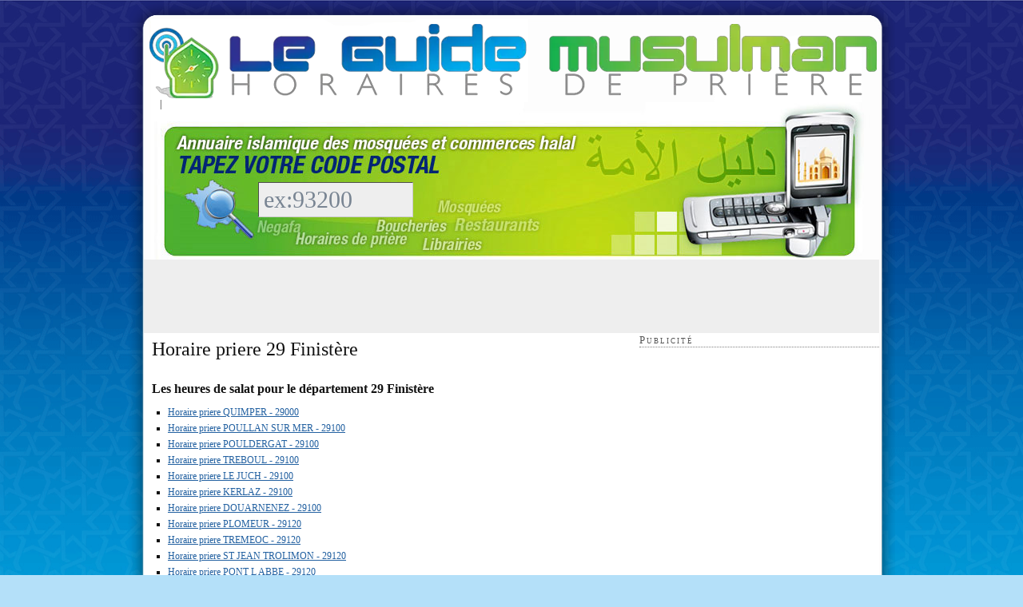

--- FILE ---
content_type: text/html
request_url: https://www.guidemusulman.com/horaires-prieres/departement/29-finistere
body_size: 15552
content:
<!DOCTYPE html PUBLIC "-//W3C//DTD XHTML 1.0 Strict//EN" "http://www.w3.org/TR/xhtml1/DTD/xhtml1-strict.dtd"><html xmlns="http://www.w3.org/1999/xhtml" dir="ltr" lang="fr-FR"><head profile="http://gmpg.org/xfn/11"><meta http-equiv="Content-Type" content="text/html; charset=UTF-8"/>
<script>var __ezHttpConsent={setByCat:function(src,tagType,attributes,category,force,customSetScriptFn=null){var setScript=function(){if(force||window.ezTcfConsent[category]){if(typeof customSetScriptFn==='function'){customSetScriptFn();}else{var scriptElement=document.createElement(tagType);scriptElement.src=src;attributes.forEach(function(attr){for(var key in attr){if(attr.hasOwnProperty(key)){scriptElement.setAttribute(key,attr[key]);}}});var firstScript=document.getElementsByTagName(tagType)[0];firstScript.parentNode.insertBefore(scriptElement,firstScript);}}};if(force||(window.ezTcfConsent&&window.ezTcfConsent.loaded)){setScript();}else if(typeof getEzConsentData==="function"){getEzConsentData().then(function(ezTcfConsent){if(ezTcfConsent&&ezTcfConsent.loaded){setScript();}else{console.error("cannot get ez consent data");force=true;setScript();}});}else{force=true;setScript();console.error("getEzConsentData is not a function");}},};</script>
<script>var ezTcfConsent=window.ezTcfConsent?window.ezTcfConsent:{loaded:false,store_info:false,develop_and_improve_services:false,measure_ad_performance:false,measure_content_performance:false,select_basic_ads:false,create_ad_profile:false,select_personalized_ads:false,create_content_profile:false,select_personalized_content:false,understand_audiences:false,use_limited_data_to_select_content:false,};function getEzConsentData(){return new Promise(function(resolve){document.addEventListener("ezConsentEvent",function(event){var ezTcfConsent=event.detail.ezTcfConsent;resolve(ezTcfConsent);});});}</script>
<script>if(typeof _setEzCookies!=='function'){function _setEzCookies(ezConsentData){var cookies=window.ezCookieQueue;for(var i=0;i<cookies.length;i++){var cookie=cookies[i];if(ezConsentData&&ezConsentData.loaded&&ezConsentData[cookie.tcfCategory]){document.cookie=cookie.name+"="+cookie.value;}}}}
window.ezCookieQueue=window.ezCookieQueue||[];if(typeof addEzCookies!=='function'){function addEzCookies(arr){window.ezCookieQueue=[...window.ezCookieQueue,...arr];}}
addEzCookies([{name:"ezoab_213814",value:"mod298; Path=/; Domain=guidemusulman.com; Max-Age=7200",tcfCategory:"store_info",isEzoic:"true",},{name:"ezosuibasgeneris-1",value:"86ec407a-3551-4a18-7209-44eb83e0dc72; Path=/; Domain=guidemusulman.com; Expires=Wed, 27 Jan 2027 21:33:17 UTC; Secure; SameSite=None",tcfCategory:"understand_audiences",isEzoic:"true",}]);if(window.ezTcfConsent&&window.ezTcfConsent.loaded){_setEzCookies(window.ezTcfConsent);}else if(typeof getEzConsentData==="function"){getEzConsentData().then(function(ezTcfConsent){if(ezTcfConsent&&ezTcfConsent.loaded){_setEzCookies(window.ezTcfConsent);}else{console.error("cannot get ez consent data");_setEzCookies(window.ezTcfConsent);}});}else{console.error("getEzConsentData is not a function");_setEzCookies(window.ezTcfConsent);}</script><script type="text/javascript" data-ezscrex='false' data-cfasync='false'>window._ezaq = Object.assign({"edge_cache_status":12,"edge_response_time":183,"url":"https://www.guidemusulman.com/horaires-prieres/departement/29-finistere"}, typeof window._ezaq !== "undefined" ? window._ezaq : {});</script><script type="text/javascript" data-ezscrex='false' data-cfasync='false'>window._ezaq = Object.assign({"ab_test_id":"mod298"}, typeof window._ezaq !== "undefined" ? window._ezaq : {});window.__ez=window.__ez||{};window.__ez.tf={};</script><script type="text/javascript" data-ezscrex='false' data-cfasync='false'>window.ezDisableAds = true;</script>
<script data-ezscrex='false' data-cfasync='false' data-pagespeed-no-defer>var __ez=__ez||{};__ez.stms=Date.now();__ez.evt={};__ez.script={};__ez.ck=__ez.ck||{};__ez.template={};__ez.template.isOrig=true;__ez.queue=__ez.queue||function(){var e=0,i=0,t=[],n=!1,o=[],r=[],s=!0,a=function(e,i,n,o,r,s,a){var l=arguments.length>7&&void 0!==arguments[7]?arguments[7]:window,d=this;this.name=e,this.funcName=i,this.parameters=null===n?null:w(n)?n:[n],this.isBlock=o,this.blockedBy=r,this.deleteWhenComplete=s,this.isError=!1,this.isComplete=!1,this.isInitialized=!1,this.proceedIfError=a,this.fWindow=l,this.isTimeDelay=!1,this.process=function(){f("... func = "+e),d.isInitialized=!0,d.isComplete=!0,f("... func.apply: "+e);var i=d.funcName.split("."),n=null,o=this.fWindow||window;i.length>3||(n=3===i.length?o[i[0]][i[1]][i[2]]:2===i.length?o[i[0]][i[1]]:o[d.funcName]),null!=n&&n.apply(null,this.parameters),!0===d.deleteWhenComplete&&delete t[e],!0===d.isBlock&&(f("----- F'D: "+d.name),m())}},l=function(e,i,t,n,o,r,s){var a=arguments.length>7&&void 0!==arguments[7]?arguments[7]:window,l=this;this.name=e,this.path=i,this.async=o,this.defer=r,this.isBlock=t,this.blockedBy=n,this.isInitialized=!1,this.isError=!1,this.isComplete=!1,this.proceedIfError=s,this.fWindow=a,this.isTimeDelay=!1,this.isPath=function(e){return"/"===e[0]&&"/"!==e[1]},this.getSrc=function(e){return void 0!==window.__ezScriptHost&&this.isPath(e)&&"banger.js"!==this.name?window.__ezScriptHost+e:e},this.process=function(){l.isInitialized=!0,f("... file = "+e);var i=this.fWindow?this.fWindow.document:document,t=i.createElement("script");t.src=this.getSrc(this.path),!0===o?t.async=!0:!0===r&&(t.defer=!0),t.onerror=function(){var e={url:window.location.href,name:l.name,path:l.path,user_agent:window.navigator.userAgent};"undefined"!=typeof _ezaq&&(e.pageview_id=_ezaq.page_view_id);var i=encodeURIComponent(JSON.stringify(e)),t=new XMLHttpRequest;t.open("GET","//g.ezoic.net/ezqlog?d="+i,!0),t.send(),f("----- ERR'D: "+l.name),l.isError=!0,!0===l.isBlock&&m()},t.onreadystatechange=t.onload=function(){var e=t.readyState;f("----- F'D: "+l.name),e&&!/loaded|complete/.test(e)||(l.isComplete=!0,!0===l.isBlock&&m())},i.getElementsByTagName("head")[0].appendChild(t)}},d=function(e,i){this.name=e,this.path="",this.async=!1,this.defer=!1,this.isBlock=!1,this.blockedBy=[],this.isInitialized=!0,this.isError=!1,this.isComplete=i,this.proceedIfError=!1,this.isTimeDelay=!1,this.process=function(){}};function c(e,i,n,s,a,d,c,u,f){var m=new l(e,i,n,s,a,d,c,f);!0===u?o[e]=m:r[e]=m,t[e]=m,h(m)}function h(e){!0!==u(e)&&0!=s&&e.process()}function u(e){if(!0===e.isTimeDelay&&!1===n)return f(e.name+" blocked = TIME DELAY!"),!0;if(w(e.blockedBy))for(var i=0;i<e.blockedBy.length;i++){var o=e.blockedBy[i];if(!1===t.hasOwnProperty(o))return f(e.name+" blocked = "+o),!0;if(!0===e.proceedIfError&&!0===t[o].isError)return!1;if(!1===t[o].isComplete)return f(e.name+" blocked = "+o),!0}return!1}function f(e){var i=window.location.href,t=new RegExp("[?&]ezq=([^&#]*)","i").exec(i);"1"===(t?t[1]:null)&&console.debug(e)}function m(){++e>200||(f("let's go"),p(o),p(r))}function p(e){for(var i in e)if(!1!==e.hasOwnProperty(i)){var t=e[i];!0===t.isComplete||u(t)||!0===t.isInitialized||!0===t.isError?!0===t.isError?f(t.name+": error"):!0===t.isComplete?f(t.name+": complete already"):!0===t.isInitialized&&f(t.name+": initialized already"):t.process()}}function w(e){return"[object Array]"==Object.prototype.toString.call(e)}return window.addEventListener("load",(function(){setTimeout((function(){n=!0,f("TDELAY -----"),m()}),5e3)}),!1),{addFile:c,addFileOnce:function(e,i,n,o,r,s,a,l,d){t[e]||c(e,i,n,o,r,s,a,l,d)},addDelayFile:function(e,i){var n=new l(e,i,!1,[],!1,!1,!0);n.isTimeDelay=!0,f(e+" ...  FILE! TDELAY"),r[e]=n,t[e]=n,h(n)},addFunc:function(e,n,s,l,d,c,u,f,m,p){!0===c&&(e=e+"_"+i++);var w=new a(e,n,s,l,d,u,f,p);!0===m?o[e]=w:r[e]=w,t[e]=w,h(w)},addDelayFunc:function(e,i,n){var o=new a(e,i,n,!1,[],!0,!0);o.isTimeDelay=!0,f(e+" ...  FUNCTION! TDELAY"),r[e]=o,t[e]=o,h(o)},items:t,processAll:m,setallowLoad:function(e){s=e},markLoaded:function(e){if(e&&0!==e.length){if(e in t){var i=t[e];!0===i.isComplete?f(i.name+" "+e+": error loaded duplicate"):(i.isComplete=!0,i.isInitialized=!0)}else t[e]=new d(e,!0);f("markLoaded dummyfile: "+t[e].name)}},logWhatsBlocked:function(){for(var e in t)!1!==t.hasOwnProperty(e)&&u(t[e])}}}();__ez.evt.add=function(e,t,n){e.addEventListener?e.addEventListener(t,n,!1):e.attachEvent?e.attachEvent("on"+t,n):e["on"+t]=n()},__ez.evt.remove=function(e,t,n){e.removeEventListener?e.removeEventListener(t,n,!1):e.detachEvent?e.detachEvent("on"+t,n):delete e["on"+t]};__ez.script.add=function(e){var t=document.createElement("script");t.src=e,t.async=!0,t.type="text/javascript",document.getElementsByTagName("head")[0].appendChild(t)};__ez.dot=__ez.dot||{};__ez.queue.addFileOnce('/detroitchicago/boise.js', '/detroitchicago/boise.js?gcb=195-0&cb=5', true, [], true, false, true, false);__ez.queue.addFileOnce('/parsonsmaize/abilene.js', '/parsonsmaize/abilene.js?gcb=195-0&cb=e80eca0cdb', true, [], true, false, true, false);__ez.queue.addFileOnce('/parsonsmaize/mulvane.js', '/parsonsmaize/mulvane.js?gcb=195-0&cb=e75e48eec0', true, ['/parsonsmaize/abilene.js'], true, false, true, false);__ez.queue.addFileOnce('/detroitchicago/birmingham.js', '/detroitchicago/birmingham.js?gcb=195-0&cb=539c47377c', true, ['/parsonsmaize/abilene.js'], true, false, true, false);</script>
<script type="text/javascript">var _ez_send_requests_through_ezoic = true;</script>
<script data-ezscrex="false" type="text/javascript" data-cfasync="false">window._ezaq = Object.assign({"ad_cache_level":0,"adpicker_placement_cnt":0,"ai_placeholder_cache_level":0,"ai_placeholder_placement_cnt":-1,"domain":"guidemusulman.com","domain_id":213814,"ezcache_level":1,"ezcache_skip_code":0,"has_bad_image":0,"has_bad_words":0,"is_sitespeed":0,"lt_cache_level":0,"response_size":64657,"response_size_orig":58709,"response_time_orig":166,"template_id":5,"url":"https://www.guidemusulman.com/horaires-prieres/departement/29-finistere","word_count":0,"worst_bad_word_level":0}, typeof window._ezaq !== "undefined" ? window._ezaq : {});__ez.queue.markLoaded('ezaqBaseReady');</script>
<script type='text/javascript' data-ezscrex='false' data-cfasync='false'>
window.ezAnalyticsStatic = true;
window._ez_send_requests_through_ezoic = true;
function analyticsAddScript(script) {
	var ezDynamic = document.createElement('script');
	ezDynamic.type = 'text/javascript';
	ezDynamic.innerHTML = script;
	document.head.appendChild(ezDynamic);
}
function getCookiesWithPrefix() {
    var allCookies = document.cookie.split(';');
    var cookiesWithPrefix = {};

    for (var i = 0; i < allCookies.length; i++) {
        var cookie = allCookies[i].trim();

        for (var j = 0; j < arguments.length; j++) {
            var prefix = arguments[j];
            if (cookie.indexOf(prefix) === 0) {
                var cookieParts = cookie.split('=');
                var cookieName = cookieParts[0];
                var cookieValue = cookieParts.slice(1).join('=');
                cookiesWithPrefix[cookieName] = decodeURIComponent(cookieValue);
                break; // Once matched, no need to check other prefixes
            }
        }
    }

    return cookiesWithPrefix;
}
function productAnalytics() {
	var d = {"pr":[6,3],"omd5":"add2b5a414a08d08b87fd6bd28f6d196","nar":"risk score"};
	d.u = _ezaq.url;
	d.p = _ezaq.page_view_id;
	d.v = _ezaq.visit_uuid;
	d.ab = _ezaq.ab_test_id;
	d.e = JSON.stringify(_ezaq);
	d.ref = document.referrer;
	d.c = getCookiesWithPrefix('active_template', 'ez', 'lp_');
	if(typeof ez_utmParams !== 'undefined') {
		d.utm = ez_utmParams;
	}

	var dataText = JSON.stringify(d);
	var xhr = new XMLHttpRequest();
	xhr.open('POST','//g.ezoic.net/ezais/analytics?cb=1', true);
	xhr.onload = function () {
		if (xhr.status!=200) {
            return;
		}

        if(document.readyState !== 'loading') {
            analyticsAddScript(xhr.response);
            return;
        }

        var eventFunc = function() {
            if(document.readyState === 'loading') {
                return;
            }
            document.removeEventListener('readystatechange', eventFunc, false);
            analyticsAddScript(xhr.response);
        };

        document.addEventListener('readystatechange', eventFunc, false);
	};
	xhr.setRequestHeader('Content-Type','text/plain');
	xhr.send(dataText);
}
__ez.queue.addFunc("productAnalytics", "productAnalytics", null, true, ['ezaqBaseReady'], false, false, false, true);
</script><base href="https://www.guidemusulman.com/horaires-prieres/departement/29-finistere"/>

<title>Horaires de prière | 29 Finistère - Heure de Salat</title>


<script type="text/javascript" src="https://www.guidemusulman.com/wp-includes/js/jquery/jquery.js?ver=1.3.2"></script>
<script type="text/javascript" src="https://www.guidemusulman.com/wp-content/plugins/fd-footnotes/fdfootnotes.js?ver=1.3"></script>
<link rel="EditURI" type="application/rsd+xml" title="RSD" href="https://www.guidemusulman.com/xmlrpc.php?rsd"/>
<link rel="wlwmanifest" type="application/wlwmanifest+xml" href="https://www.guidemusulman.com/wp-includes/wlwmanifest.xml"/> 


<!-- Begin - HITS-IE6 PNGFix -->
<!-- IE6 has not been detected as the users browser version by the server -->
<!--  End  - HITS-IE6 PNGFix -->

<link rel="stylesheet" href="https://www.guidemusulman.com/wp-content/plugins/wp-content-slideshow/css/slide.css" type="text/css" media="screen" charset="utf-8"/>
<script type="text/javascript" src="https://www.guidemusulman.com/wp-content/plugins/wp-content-slideshow/scripts/jquery.cycle.js"></script>
<script type="text/javascript" src="https://www.guidemusulman.com/wp-content/plugins/wp-content-slideshow/scripts/slideshow.js"></script>
	


<meta name="description" content="Enfin ! Les horaires de prière pour toutes les villes du département 29 FinistÃ¨re"/>
<meta name="keywords" content="Aslim Taslam, Ya Google ! Si tu classes bien ce site, tu seras sauvé."/>

<link rel="stylesheet" href="https://www.guidemusulman.com/wp-content/themes/thesis_16/style.css?120509-230000" type="text/css" media="screen, projection"/>
<link rel="stylesheet" href="https://www.guidemusulman.com/wp-content/themes/thesis_16/custom/layout.css?080315-220000" type="text/css" media="screen, projection"/>
<!--[if lte IE 7]><link rel="stylesheet" href="https://www.guidemusulman.com/wp-content/themes/thesis_16/lib/css/ie.css?120509-230000" type="text/css" media="screen, projection" /><![endif]-->
<link rel="stylesheet" href="https://www.guidemusulman.com/wp-content/themes/thesis_16/custom/custom.css?040921-161325" type="text/css" media="screen, projection"/>

<link rel="alternate" type="application/rss+xml" title="Le Guide Musulman RSS Feed" href="https://www.guidemusulman.com/feed"/>
<link rel="pingback" href="https://www.guidemusulman.com/xmlrpc.php"/>

<link rel="shortcut icon" type="image/x-icon" href="https://www.guidemusulman.com/images/favicon.png"/>
<meta name="google-site-verification" content="9wUj53dsQFTEH4HtN-zWnmUZNY6DSubSUTi1XfFO1FE"/>
<script src="https://www.guidemusulman.com/js/link-building-pro-min.js" type="text/javascript" charset="utf-8"></script>
<link rel='canonical' href='https://www.guidemusulman.com/horaires-prieres/departement/29-finistere' />
<script type='text/javascript'>
var ezoTemplate = 'orig_site';
var ezouid = '1';
var ezoFormfactor = '1';
</script><script data-ezscrex="false" type='text/javascript'>
var soc_app_id = '0';
var did = 213814;
var ezdomain = 'guidemusulman.com';
var ezoicSearchable = 1;
</script>
<script async data-ezscrex="false" data-cfasync="false" src="//www.humix.com/video.js"></script></head>

<body class="custom">

<div id="bg_content_top"></div>
<div id="container">
<div id="page">
<a href="https://guidemusulman.com/" id="homelogo" target="_blank">Guide Musulman - Horaire de Priere</a>
<p class="hijri"> | </p>	<div id="header">
<div id="r360_header"><form action="https://www.guidemusulman.com/resultats2.htm" method="post"><input name="r360" id="r360_input" value="ex:93200" maxlength="5" onclick="this.value=&#39;&#39;;"/></form></div>
	</div>
<div id="feature_box">
<script async="" src="//pagead2.googlesyndication.com/pagead/js/adsbygoogle.js"></script>
<!-- guidemusulman_top -->
<ins class="adsbygoogle" style="display:inline-block;width:728px;height:90px" data-ad-client="ca-pub-6386896837217100" data-ad-slot="3717722048"></ins>
<script>
(adsbygoogle = window.adsbygoogle || []).push({});
</script>
</div>
	<div id="content_box">
		<div id="content" class="hfeed">

<div class="content_adminomax format_text entry-content" style="padding:10px">

<h1>Horaire priere 29 Finistère</h1>
<h2>Les heures de salat pour le département 29 Finistère</h2>
<ul>
<li><a href="https://www.guidemusulman.com/horaires-prieres/mensuel/ville/11229/quimper-29000">Horaire priere QUIMPER - 29000</a></li><li><a href="https://www.guidemusulman.com/horaires-prieres/mensuel/ville/11256/poullan-sur-mer-29100">Horaire priere POULLAN SUR MER - 29100</a></li><li><a href="https://www.guidemusulman.com/horaires-prieres/mensuel/ville/11255/pouldergat-29100">Horaire priere POULDERGAT - 29100</a></li><li><a href="https://www.guidemusulman.com/horaires-prieres/mensuel/ville/37660/treboul-29100">Horaire priere TREBOUL - 29100</a></li><li><a href="https://www.guidemusulman.com/horaires-prieres/mensuel/ville/11244/le-juch-29100">Horaire priere LE JUCH - 29100</a></li><li><a href="https://www.guidemusulman.com/horaires-prieres/mensuel/ville/11240/kerlaz-29100">Horaire priere KERLAZ - 29100</a></li><li><a href="https://www.guidemusulman.com/horaires-prieres/mensuel/ville/11236/douarnenez-29100">Horaire priere DOUARNENEZ - 29100</a></li><li><a href="https://www.guidemusulman.com/horaires-prieres/mensuel/ville/11252/plomeur-29120">Horaire priere PLOMEUR - 29120</a></li><li><a href="https://www.guidemusulman.com/horaires-prieres/mensuel/ville/11265/tremeoc-29120">Horaire priere TREMEOC - 29120</a></li><li><a href="https://www.guidemusulman.com/horaires-prieres/mensuel/ville/11261/st-jean-trolimon-29120">Horaire priere ST JEAN TROLIMON - 29120</a></li><li><a href="https://www.guidemusulman.com/horaires-prieres/mensuel/ville/11253/pont-l-abbe-29120">Horaire priere PONT L ABBE - 29120</a></li><li><a href="https://www.guidemusulman.com/horaires-prieres/mensuel/ville/11233/combrit-29120">Horaire priere COMBRIT - 29120</a></li><li><a href="https://www.guidemusulman.com/horaires-prieres/mensuel/ville/11264/tourch-29140">Horaire priere TOURCH - 29140</a></li><li><a href="https://www.guidemusulman.com/horaires-prieres/mensuel/ville/11263/st-yvi-29140">Horaire priere ST YVI - 29140</a></li><li><a href="https://www.guidemusulman.com/horaires-prieres/mensuel/ville/11258/rosporden-29140">Horaire priere ROSPORDEN - 29140</a></li><li><a href="https://www.guidemusulman.com/horaires-prieres/mensuel/ville/11248/melgven-29140">Horaire priere MELGVEN - 29140</a></li><li><a href="https://www.guidemusulman.com/horaires-prieres/mensuel/ville/11235/dineault-29150">Horaire priere DINEAULT - 29150</a></li><li><a href="https://www.guidemusulman.com/horaires-prieres/mensuel/ville/11259/st-coulitz-29150">Horaire priere ST COULITZ - 29150</a></li><li><a href="https://www.guidemusulman.com/horaires-prieres/mensuel/ville/11231/cast-29150">Horaire priere CAST - 29150</a></li><li><a href="https://www.guidemusulman.com/horaires-prieres/mensuel/ville/11232/chateaulin-29150">Horaire priere CHATEAULIN - 29150</a></li><li><a href="https://www.guidemusulman.com/horaires-prieres/mensuel/ville/11254/port-launay-29150">Horaire priere PORT LAUNAY - 29150</a></li><li><a href="https://www.guidemusulman.com/horaires-prieres/mensuel/ville/11242/lanveoc-29160">Horaire priere LANVEOC - 29160</a></li><li><a href="https://www.guidemusulman.com/horaires-prieres/mensuel/ville/11234/crozon-29160">Horaire priere CROZON - 29160</a></li><li><a href="https://www.guidemusulman.com/horaires-prieres/mensuel/ville/37657/le-fret-29160">Horaire priere LE FRET - 29160</a></li><li><a href="https://www.guidemusulman.com/horaires-prieres/mensuel/ville/11237/fouesnant-29170">Horaire priere FOUESNANT - 29170</a></li><li><a href="https://www.guidemusulman.com/horaires-prieres/mensuel/ville/11260/st-evarzec-29170">Horaire priere ST EVARZEC - 29170</a></li><li><a href="https://www.guidemusulman.com/horaires-prieres/mensuel/ville/11249/pleuven-29170">Horaire priere PLEUVEN - 29170</a></li><li><a href="https://www.guidemusulman.com/horaires-prieres/mensuel/ville/11246/locronan-29180">Horaire priere LOCRONAN - 29180</a></li><li><a href="https://www.guidemusulman.com/horaires-prieres/mensuel/ville/11257/quemeneven-29180">Horaire priere QUEMENEVEN - 29180</a></li><li><a href="https://www.guidemusulman.com/horaires-prieres/mensuel/ville/11239/guengat-29180">Horaire priere GUENGAT - 29180</a></li><li><a href="https://www.guidemusulman.com/horaires-prieres/mensuel/ville/11251/plogonnec-29180">Horaire priere PLOGONNEC - 29180</a></li><li><a href="https://www.guidemusulman.com/horaires-prieres/mensuel/ville/11262/st-rivoal-29190">Horaire priere ST RIVOAL - 29190</a></li><li><a href="https://www.guidemusulman.com/horaires-prieres/mensuel/ville/11247/lothey-29190">Horaire priere LOTHEY - 29190</a></li><li><a href="https://www.guidemusulman.com/horaires-prieres/mensuel/ville/11241/lannedern-29190">Horaire priere LANNEDERN - 29190</a></li><li><a href="https://www.guidemusulman.com/horaires-prieres/mensuel/ville/11230/brasparts-29190">Horaire priere BRASPARTS - 29190</a></li><li><a href="https://www.guidemusulman.com/horaires-prieres/mensuel/ville/11243/le-cloitre-pleyben-29190">Horaire priere LE CLOITRE PLEYBEN - 29190</a></li><li><a href="https://www.guidemusulman.com/horaires-prieres/mensuel/ville/11250/pleyben-29190">Horaire priere PLEYBEN - 29190</a></li><li><a href="https://www.guidemusulman.com/horaires-prieres/mensuel/ville/11238/gouezec-29190">Horaire priere GOUEZEC - 29190</a></li><li><a href="https://www.guidemusulman.com/horaires-prieres/mensuel/ville/11245/lennon-29190">Horaire priere LENNON - 29190</a></li><li><a href="https://www.guidemusulman.com/horaires-prieres/mensuel/ville/11266/brest-29200">Horaire priere BREST - 29200</a></li><li><a href="https://www.guidemusulman.com/horaires-prieres/mensuel/ville/11278/le-conquet-29217">Horaire priere LE CONQUET - 29217</a></li><li><a href="https://www.guidemusulman.com/horaires-prieres/mensuel/ville/11301/trebabu-29217">Horaire priere TREBABU - 29217</a></li><li><a href="https://www.guidemusulman.com/horaires-prieres/mensuel/ville/11288/plougonvelin-29217">Horaire priere PLOUGONVELIN - 29217</a></li><li><a href="https://www.guidemusulman.com/horaires-prieres/mensuel/ville/11269/cleder-29233">Horaire priere CLEDER - 29233</a></li><li><a href="https://www.guidemusulman.com/horaires-prieres/mensuel/ville/11283/locquirec-29241">Horaire priere LOCQUIREC - 29241</a></li><li><a href="https://www.guidemusulman.com/horaires-prieres/mensuel/ville/37647/ouessant-29242">Horaire priere OUESSANT - 29242</a></li><li><a href="https://www.guidemusulman.com/horaires-prieres/mensuel/ville/11293/poullaouen-29246">Horaire priere POULLAOUEN - 29246</a></li><li><a href="https://www.guidemusulman.com/horaires-prieres/mensuel/ville/11299/st-pol-de-leon-29250">Horaire priere ST POL DE LEON - 29250</a></li><li><a href="https://www.guidemusulman.com/horaires-prieres/mensuel/ville/11289/plougoulm-29250">Horaire priere PLOUGOULM - 29250</a></li><li><a href="https://www.guidemusulman.com/horaires-prieres/mensuel/ville/11294/santec-29250">Horaire priere SANTEC - 29250</a></li><li><a href="https://www.guidemusulman.com/horaires-prieres/mensuel/ville/11295/sibiril-29250">Horaire priere SIBIRIL - 29250</a></li><li><a href="https://www.guidemusulman.com/horaires-prieres/mensuel/ville/37649/plouezoch-29252">Horaire priere PLOUEZOCH - 29252</a></li><li><a href="https://www.guidemusulman.com/horaires-prieres/mensuel/ville/11287/plouezoc-h-29252">Horaire priere PLOUEZOC H - 29252</a></li><li><a href="https://www.guidemusulman.com/horaires-prieres/mensuel/ville/11271/ile-de-batz-29253">Horaire priere ILE DE BATZ - 29253</a></li><li><a href="https://www.guidemusulman.com/horaires-prieres/mensuel/ville/11272/ile-molene-29259">Horaire priere ILE MOLENE - 29259</a></li><li><a href="https://www.guidemusulman.com/horaires-prieres/mensuel/ville/11280/lesneven-29260">Horaire priere LESNEVEN - 29260</a></li><li><a href="https://www.guidemusulman.com/horaires-prieres/mensuel/ville/11296/st-fregant-29260">Horaire priere ST FREGANT - 29260</a></li><li><a href="https://www.guidemusulman.com/horaires-prieres/mensuel/ville/11290/plouider-29260">Horaire priere PLOUIDER - 29260</a></li><li><a href="https://www.guidemusulman.com/horaires-prieres/mensuel/ville/11274/kernilis-29260">Horaire priere KERNILIS - 29260</a></li><li><a href="https://www.guidemusulman.com/horaires-prieres/mensuel/ville/11275/kernoues-29260">Horaire priere KERNOUES - 29260</a></li><li><a href="https://www.guidemusulman.com/horaires-prieres/mensuel/ville/11286/ploudaniel-29260">Horaire priere PLOUDANIEL - 29260</a></li><li><a href="https://www.guidemusulman.com/horaires-prieres/mensuel/ville/11298/st-meen-29260">Horaire priere ST MEEN - 29260</a></li><li><a href="https://www.guidemusulman.com/horaires-prieres/mensuel/ville/11276/lanarvily-29260">Horaire priere LANARVILY - 29260</a></li><li><a href="https://www.guidemusulman.com/horaires-prieres/mensuel/ville/11279/le-folgoet-29260">Horaire priere LE FOLGOET - 29260</a></li><li><a href="https://www.guidemusulman.com/horaires-prieres/mensuel/ville/11281/loc-brevalaire-29260">Horaire priere LOC BREVALAIRE - 29260</a></li><li><a href="https://www.guidemusulman.com/horaires-prieres/mensuel/ville/11302/tregarantec-29260">Horaire priere TREGARANTEC - 29260</a></li><li><a href="https://www.guidemusulman.com/horaires-prieres/mensuel/ville/11297/st-hernin-29270">Horaire priere ST HERNIN - 29270</a></li><li><a href="https://www.guidemusulman.com/horaires-prieres/mensuel/ville/11291/plounevezel-29270">Horaire priere PLOUNEVEZEL - 29270</a></li><li><a href="https://www.guidemusulman.com/horaires-prieres/mensuel/ville/11285/motreff-29270">Horaire priere MOTREFF - 29270</a></li><li><a href="https://www.guidemusulman.com/horaires-prieres/mensuel/ville/11267/carhaix-plouguer-29270">Horaire priere CARHAIX PLOUGUER - 29270</a></li><li><a href="https://www.guidemusulman.com/horaires-prieres/mensuel/ville/11273/kergloff-29270">Horaire priere KERGLOFF - 29270</a></li><li><a href="https://www.guidemusulman.com/horaires-prieres/mensuel/ville/11268/cleden-poher-29270">Horaire priere CLEDEN POHER - 29270</a></li><li><a href="https://www.guidemusulman.com/horaires-prieres/mensuel/ville/11292/plouzane-29280">Horaire priere PLOUZANE - 29280</a></li><li><a href="https://www.guidemusulman.com/horaires-prieres/mensuel/ville/11282/locmaria-plouzane-29280">Horaire priere LOCMARIA PLOUZANE - 29280</a></li><li><a href="https://www.guidemusulman.com/horaires-prieres/mensuel/ville/11303/treouergat-29290">Horaire priere TREOUERGAT - 29290</a></li><li><a href="https://www.guidemusulman.com/horaires-prieres/mensuel/ville/11300/st-renan-29290">Horaire priere ST RENAN - 29290</a></li><li><a href="https://www.guidemusulman.com/horaires-prieres/mensuel/ville/11277/lanrivoare-29290">Horaire priere LANRIVOARE - 29290</a></li><li><a href="https://www.guidemusulman.com/horaires-prieres/mensuel/ville/11270/guipronvel-29290">Horaire priere GUIPRONVEL - 29290</a></li><li><a href="https://www.guidemusulman.com/horaires-prieres/mensuel/ville/11284/milizac-29290">Horaire priere MILIZAC - 29290</a></li><li><a href="https://www.guidemusulman.com/horaires-prieres/mensuel/ville/11310/guilligomarc-h-29300">Horaire priere GUILLIGOMARC H - 29300</a></li><li><a href="https://www.guidemusulman.com/horaires-prieres/mensuel/ville/11318/redene-29300">Horaire priere REDENE - 29300</a></li><li><a href="https://www.guidemusulman.com/horaires-prieres/mensuel/ville/11317/quimperle-29300">Horaire priere QUIMPERLE - 29300</a></li><li><a href="https://www.guidemusulman.com/horaires-prieres/mensuel/ville/11314/mellac-29300">Horaire priere MELLAC - 29300</a></li><li><a href="https://www.guidemusulman.com/horaires-prieres/mensuel/ville/11322/tremeven-29300">Horaire priere TREMEVEN - 29300</a></li><li><a href="https://www.guidemusulman.com/horaires-prieres/mensuel/ville/11304/arzano-29300">Horaire priere ARZANO - 29300</a></li><li><a href="https://www.guidemusulman.com/horaires-prieres/mensuel/ville/11306/baye-29300">Horaire priere BAYE - 29300</a></li><li><a href="https://www.guidemusulman.com/horaires-prieres/mensuel/ville/11313/locunole-29310">Horaire priere LOCUNOLE - 29310</a></li><li><a href="https://www.guidemusulman.com/horaires-prieres/mensuel/ville/11316/querrien-29310">Horaire priere QUERRIEN - 29310</a></li><li><a href="https://www.guidemusulman.com/horaires-prieres/mensuel/ville/11319/riec-sur-belon-29340">Horaire priere RIEC SUR BELON - 29340</a></li><li><a href="https://www.guidemusulman.com/horaires-prieres/mensuel/ville/37663/kerfany-les-pins-29350">Horaire priere KERFANY LES PINS - 29350</a></li><li><a href="https://www.guidemusulman.com/horaires-prieres/mensuel/ville/11315/moelan-sur-mer-29350">Horaire priere MOELAN SUR MER - 29350</a></li><li><a href="https://www.guidemusulman.com/horaires-prieres/mensuel/ville/37658/le-pouldu-29360">Horaire priere LE POULDU - 29360</a></li><li><a href="https://www.guidemusulman.com/horaires-prieres/mensuel/ville/11307/clohars-carnoet-29360">Horaire priere CLOHARS CARNOET - 29360</a></li><li><a href="https://www.guidemusulman.com/horaires-prieres/mensuel/ville/11308/coray-29370">Horaire priere CORAY - 29370</a></li><li><a href="https://www.guidemusulman.com/horaires-prieres/mensuel/ville/11309/elliant-29370">Horaire priere ELLIANT - 29370</a></li><li><a href="https://www.guidemusulman.com/horaires-prieres/mensuel/ville/11321/st-thurien-29380">Horaire priere ST THURIEN - 29380</a></li><li><a href="https://www.guidemusulman.com/horaires-prieres/mensuel/ville/11305/bannalec-29380">Horaire priere BANNALEC - 29380</a></li><li><a href="https://www.guidemusulman.com/horaires-prieres/mensuel/ville/11311/le-trevoux-29380">Horaire priere LE TREVOUX - 29380</a></li><li><a href="https://www.guidemusulman.com/horaires-prieres/mensuel/ville/11312/leuhan-29390">Horaire priere LEUHAN - 29390</a></li><li><a href="https://www.guidemusulman.com/horaires-prieres/mensuel/ville/11320/scaer-29390">Horaire priere SCAER - 29390</a></li><li><a href="https://www.guidemusulman.com/horaires-prieres/mensuel/ville/11341/locmelar-29400">Horaire priere LOCMELAR - 29400</a></li><li><a href="https://www.guidemusulman.com/horaires-prieres/mensuel/ville/11350/plougourvest-29400">Horaire priere PLOUGOURVEST - 29400</a></li><li><a href="https://www.guidemusulman.com/horaires-prieres/mensuel/ville/11352/plouneventer-29400">Horaire priere PLOUNEVENTER - 29400</a></li><li><a href="https://www.guidemusulman.com/horaires-prieres/mensuel/ville/11360/st-servais-29400">Horaire priere ST SERVAIS - 29400</a></li><li><a href="https://www.guidemusulman.com/horaires-prieres/mensuel/ville/11359/st-sauveur-29400">Horaire priere ST SAUVEUR - 29400</a></li><li><a href="https://www.guidemusulman.com/horaires-prieres/mensuel/ville/11335/lanneuffret-29400">Horaire priere LANNEUFFRET - 29400</a></li><li><a href="https://www.guidemusulman.com/horaires-prieres/mensuel/ville/11339/loc-eguiner-29400">Horaire priere LOC EGUINER - 29400</a></li><li><a href="https://www.guidemusulman.com/horaires-prieres/mensuel/ville/11323/bodilis-29400">Horaire priere BODILIS - 29400</a></li><li><a href="https://www.guidemusulman.com/horaires-prieres/mensuel/ville/11328/guimiliau-29400">Horaire priere GUIMILIAU - 29400</a></li><li><a href="https://www.guidemusulman.com/horaires-prieres/mensuel/ville/11333/landivisiau-29400">Horaire priere LANDIVISIAU - 29400</a></li><li><a href="https://www.guidemusulman.com/horaires-prieres/mensuel/ville/11332/lampaul-guimiliau-29400">Horaire priere LAMPAUL GUIMILIAU - 29400</a></li><li><a href="https://www.guidemusulman.com/horaires-prieres/mensuel/ville/11351/plouneour-menez-29410">Horaire priere PLOUNEOUR MENEZ - 29410</a></li><li><a href="https://www.guidemusulman.com/horaires-prieres/mensuel/ville/11345/pleyber-christ-29410">Horaire priere PLEYBER CHRIST - 29410</a></li><li><a href="https://www.guidemusulman.com/horaires-prieres/mensuel/ville/11327/guiclan-29410">Horaire priere GUICLAN - 29410</a></li><li><a href="https://www.guidemusulman.com/horaires-prieres/mensuel/ville/11340/loc-eguiner-st-thegonnec-29410">Horaire priere LOC EGUINER ST THEGONNEC - 29410</a></li><li><a href="https://www.guidemusulman.com/horaires-prieres/mensuel/ville/11361/st-thegonnec-29410">Horaire priere ST THEGONNEC - 29410</a></li><li><a href="https://www.guidemusulman.com/horaires-prieres/mensuel/ville/11336/le-cloitre-st-thegonnec-29410">Horaire priere LE CLOITRE ST THEGONNEC - 29410</a></li><li><a href="https://www.guidemusulman.com/horaires-prieres/mensuel/ville/11354/plouvorn-29420">Horaire priere PLOUVORN - 29420</a></li><li><a href="https://www.guidemusulman.com/horaires-prieres/mensuel/ville/11344/mespaul-29420">Horaire priere MESPAUL - 29420</a></li><li><a href="https://www.guidemusulman.com/horaires-prieres/mensuel/ville/11346/plouenan-29420">Horaire priere PLOUENAN - 29420</a></li><li><a href="https://www.guidemusulman.com/horaires-prieres/mensuel/ville/11334/lanhouarneau-29430">Horaire priere LANHOUARNEAU - 29430</a></li><li><a href="https://www.guidemusulman.com/horaires-prieres/mensuel/ville/11347/plouescat-29430">Horaire priere PLOUESCAT - 29430</a></li><li><a href="https://www.guidemusulman.com/horaires-prieres/mensuel/ville/11353/plounevez-lochrist-29430">Horaire priere PLOUNEVEZ LOCHRIST - 29430</a></li><li><a href="https://www.guidemusulman.com/horaires-prieres/mensuel/ville/11364/treflez-29430">Horaire priere TREFLEZ - 29430</a></li><li><a href="https://www.guidemusulman.com/horaires-prieres/mensuel/ville/11363/treflaouenan-29440">Horaire priere TREFLAOUENAN - 29440</a></li><li><a href="https://www.guidemusulman.com/horaires-prieres/mensuel/ville/11365/trezilide-29440">Horaire priere TREZILIDE - 29440</a></li><li><a href="https://www.guidemusulman.com/horaires-prieres/mensuel/ville/11362/st-vougay-29440">Horaire priere ST VOUGAY - 29440</a></li><li><a href="https://www.guidemusulman.com/horaires-prieres/mensuel/ville/11355/plouzevede-29440">Horaire priere PLOUZEVEDE - 29440</a></li><li><a href="https://www.guidemusulman.com/horaires-prieres/mensuel/ville/11348/plougar-29440">Horaire priere PLOUGAR - 29440</a></li><li><a href="https://www.guidemusulman.com/horaires-prieres/mensuel/ville/11357/st-derrien-29440">Horaire priere ST DERRIEN - 29440</a></li><li><a href="https://www.guidemusulman.com/horaires-prieres/mensuel/ville/11356/sizun-29450">Horaire priere SIZUN - 29450</a></li><li><a href="https://www.guidemusulman.com/horaires-prieres/mensuel/ville/11338/le-trehou-29450">Horaire priere LE TREHOU - 29450</a></li><li><a href="https://www.guidemusulman.com/horaires-prieres/mensuel/ville/11324/commana-29450">Horaire priere COMMANA - 29450</a></li><li><a href="https://www.guidemusulman.com/horaires-prieres/mensuel/ville/11326/dirinon-29460">Horaire priere DIRINON - 29460</a></li><li><a href="https://www.guidemusulman.com/horaires-prieres/mensuel/ville/11325/daoulas-29460">Horaire priere DAOULAS - 29460</a></li><li><a href="https://www.guidemusulman.com/horaires-prieres/mensuel/ville/37643/hopital-camfrout-29460">Horaire priere HOPITAL CAMFROUT - 29460</a></li><li><a href="https://www.guidemusulman.com/horaires-prieres/mensuel/ville/11330/hanvec-29460">Horaire priere HANVEC - 29460</a></li><li><a href="https://www.guidemusulman.com/horaires-prieres/mensuel/ville/11331/irvillac-29460">Horaire priere IRVILLAC - 29460</a></li><li><a href="https://www.guidemusulman.com/horaires-prieres/mensuel/ville/11342/logonna-daoulas-29460">Horaire priere LOGONNA DAOULAS - 29460</a></li><li><a href="https://www.guidemusulman.com/horaires-prieres/mensuel/ville/11358/st-eloy-29460">Horaire priere ST ELOY - 29460</a></li><li><a href="https://www.guidemusulman.com/horaires-prieres/mensuel/ville/11343/loperhet-29470">Horaire priere LOPERHET - 29470</a></li><li><a href="https://www.guidemusulman.com/horaires-prieres/mensuel/ville/11349/plougastel-daoulas-29470">Horaire priere PLOUGASTEL DAOULAS - 29470</a></li><li><a href="https://www.guidemusulman.com/horaires-prieres/mensuel/ville/11337/le-relecq-kerhuon-29480">Horaire priere LE RELECQ KERHUON - 29480</a></li><li><a href="https://www.guidemusulman.com/horaires-prieres/mensuel/ville/11329/guipavas-29490">Horaire priere GUIPAVAS - 29490</a></li><li><a href="https://www.guidemusulman.com/horaires-prieres/mensuel/ville/11372/ergue-gaberic-29500">Horaire priere ERGUE GABERIC - 29500</a></li><li><a href="https://www.guidemusulman.com/horaires-prieres/mensuel/ville/11377/langolen-29510">Horaire priere LANGOLEN - 29510</a></li><li><a href="https://www.guidemusulman.com/horaires-prieres/mensuel/ville/11376/landudal-29510">Horaire priere LANDUDAL - 29510</a></li><li><a href="https://www.guidemusulman.com/horaires-prieres/mensuel/ville/11375/landrevarzec-29510">Horaire priere LANDREVARZEC - 29510</a></li><li><a href="https://www.guidemusulman.com/horaires-prieres/mensuel/ville/11371/edern-29510">Horaire priere EDERN - 29510</a></li><li><a href="https://www.guidemusulman.com/horaires-prieres/mensuel/ville/11367/briec-29510">Horaire priere BRIEC - 29510</a></li><li><a href="https://www.guidemusulman.com/horaires-prieres/mensuel/ville/11390/st-goazec-29520">Horaire priere ST GOAZEC - 29520</a></li><li><a href="https://www.guidemusulman.com/horaires-prieres/mensuel/ville/11378/laz-29520">Horaire priere LAZ - 29520</a></li><li><a href="https://www.guidemusulman.com/horaires-prieres/mensuel/ville/11369/chateauneuf-du-faou-29520">Horaire priere CHATEAUNEUF DU FAOU - 29520</a></li><li><a href="https://www.guidemusulman.com/horaires-prieres/mensuel/ville/11393/st-thois-29520">Horaire priere ST THOIS - 29520</a></li><li><a href="https://www.guidemusulman.com/horaires-prieres/mensuel/ville/11370/collorec-29530">Horaire priere COLLOREC - 29530</a></li><li><a href="https://www.guidemusulman.com/horaires-prieres/mensuel/ville/11384/plonevez-du-faou-29530">Horaire priere PLONEVEZ DU FAOU - 29530</a></li><li><a href="https://www.guidemusulman.com/horaires-prieres/mensuel/ville/11381/loqueffret-29530">Horaire priere LOQUEFFRET - 29530</a></li><li><a href="https://www.guidemusulman.com/horaires-prieres/mensuel/ville/11373/landeleau-29530">Horaire priere LANDELEAU - 29530</a></li><li><a href="https://www.guidemusulman.com/horaires-prieres/mensuel/ville/11389/spezet-29540">Horaire priere SPEZET - 29540</a></li><li><a href="https://www.guidemusulman.com/horaires-prieres/mensuel/ville/11391/st-nic-29550">Horaire priere ST NIC - 29550</a></li><li><a href="https://www.guidemusulman.com/horaires-prieres/mensuel/ville/11382/ploeven-29550">Horaire priere PLOEVEN - 29550</a></li><li><a href="https://www.guidemusulman.com/horaires-prieres/mensuel/ville/11385/plonevez-porzay-29550">Horaire priere PLONEVEZ PORZAY - 29550</a></li><li><a href="https://www.guidemusulman.com/horaires-prieres/mensuel/ville/11383/plomodiern-29550">Horaire priere PLOMODIERN - 29550</a></li><li><a href="https://www.guidemusulman.com/horaires-prieres/mensuel/ville/11395/tregarvan-29560">Horaire priere TREGARVAN - 29560</a></li><li><a href="https://www.guidemusulman.com/horaires-prieres/mensuel/ville/11394/telgruc-sur-mer-29560">Horaire priere TELGRUC SUR MER - 29560</a></li><li><a href="https://www.guidemusulman.com/horaires-prieres/mensuel/ville/11366/argol-29560">Horaire priere ARGOL - 29560</a></li><li><a href="https://www.guidemusulman.com/horaires-prieres/mensuel/ville/11374/landevennec-29560">Horaire priere LANDEVENNEC - 29560</a></li><li><a href="https://www.guidemusulman.com/horaires-prieres/mensuel/ville/11387/roscanvel-29570">Horaire priere ROSCANVEL - 29570</a></li><li><a href="https://www.guidemusulman.com/horaires-prieres/mensuel/ville/11368/camaret-sur-mer-29570">Horaire priere CAMARET SUR MER - 29570</a></li><li><a href="https://www.guidemusulman.com/horaires-prieres/mensuel/ville/11392/st-segal-29590">Horaire priere ST SEGAL - 29590</a></li><li><a href="https://www.guidemusulman.com/horaires-prieres/mensuel/ville/11388/rosnoen-29590">Horaire priere ROSNOEN - 29590</a></li><li><a href="https://www.guidemusulman.com/horaires-prieres/mensuel/ville/11386/pont-de-buis-les-quimerch-29590">Horaire priere PONT DE BUIS LES QUIMERCH - 29590</a></li><li><a href="https://www.guidemusulman.com/horaires-prieres/mensuel/ville/11380/loperec-29590">Horaire priere LOPEREC - 29590</a></li><li><a href="https://www.guidemusulman.com/horaires-prieres/mensuel/ville/11379/le-faou-29590">Horaire priere LE FAOU - 29590</a></li><li><a href="https://www.guidemusulman.com/horaires-prieres/mensuel/ville/11413/morlaix-29600">Horaire priere MORLAIX - 29600</a></li><li><a href="https://www.guidemusulman.com/horaires-prieres/mensuel/ville/11424/st-martin-des-champs-29600">Horaire priere ST MARTIN DES CHAMPS - 29600</a></li><li><a href="https://www.guidemusulman.com/horaires-prieres/mensuel/ville/11419/plourin-les-morlaix-29600">Horaire priere PLOURIN LES MORLAIX - 29600</a></li><li><a href="https://www.guidemusulman.com/horaires-prieres/mensuel/ville/11418/plouigneau-29610">Horaire priere PLOUIGNEAU - 29610</a></li><li><a href="https://www.guidemusulman.com/horaires-prieres/mensuel/ville/11402/garlan-29610">Horaire priere GARLAN - 29610</a></li><li><a href="https://www.guidemusulman.com/horaires-prieres/mensuel/ville/11404/guimaec-29620">Horaire priere GUIMAEC - 29620</a></li><li><a href="https://www.guidemusulman.com/horaires-prieres/mensuel/ville/11408/lanmeur-29620">Horaire priere LANMEUR - 29620</a></li><li><a href="https://www.guidemusulman.com/horaires-prieres/mensuel/ville/11414/plouegat-guerand-29620">Horaire priere PLOUEGAT GUERAND - 29620</a></li><li><a href="https://www.guidemusulman.com/horaires-prieres/mensuel/ville/11416/plougasnou-29630">Horaire priere PLOUGASNOU - 29630</a></li><li><a href="https://www.guidemusulman.com/horaires-prieres/mensuel/ville/37651/primel-tregastel-29630">Horaire priere PRIMEL TREGASTEL - 29630</a></li><li><a href="https://www.guidemusulman.com/horaires-prieres/mensuel/ville/11423/st-jean-du-doigt-29630">Horaire priere ST JEAN DU DOIGT - 29630</a></li><li><a href="https://www.guidemusulman.com/horaires-prieres/mensuel/ville/11422/scrignac-29640">Horaire priere SCRIGNAC - 29640</a></li><li><a href="https://www.guidemusulman.com/horaires-prieres/mensuel/ville/11409/lanneanou-29640">Horaire priere LANNEANOU - 29640</a></li><li><a href="https://www.guidemusulman.com/horaires-prieres/mensuel/ville/11397/bolazec-29640">Horaire priere BOLAZEC - 29640</a></li><li><a href="https://www.guidemusulman.com/horaires-prieres/mensuel/ville/11417/plougonven-29640">Horaire priere PLOUGONVEN - 29640</a></li><li><a href="https://www.guidemusulman.com/horaires-prieres/mensuel/ville/11415/plouegat-moysan-29650">Horaire priere PLOUEGAT MOYSAN - 29650</a></li><li><a href="https://www.guidemusulman.com/horaires-prieres/mensuel/ville/11399/botsorhel-29650">Horaire priere BOTSORHEL - 29650</a></li><li><a href="https://www.guidemusulman.com/horaires-prieres/mensuel/ville/11403/guerlesquin-29650">Horaire priere GUERLESQUIN - 29650</a></li><li><a href="https://www.guidemusulman.com/horaires-prieres/mensuel/ville/11410/le-ponthou-29650">Horaire priere LE PONTHOU - 29650</a></li><li><a href="https://www.guidemusulman.com/horaires-prieres/mensuel/ville/11401/carantec-29660">Horaire priere CARANTEC - 29660</a></li><li><a href="https://www.guidemusulman.com/horaires-prieres/mensuel/ville/11412/locquenole-29670">Horaire priere LOCQUENOLE - 29670</a></li><li><a href="https://www.guidemusulman.com/horaires-prieres/mensuel/ville/11426/taule-29670">Horaire priere TAULE - 29670</a></li><li><a href="https://www.guidemusulman.com/horaires-prieres/mensuel/ville/11405/henvic-29670">Horaire priere HENVIC - 29670</a></li><li><a href="https://www.guidemusulman.com/horaires-prieres/mensuel/ville/11421/roscoff-29680">Horaire priere ROSCOFF - 29680</a></li><li><a href="https://www.guidemusulman.com/horaires-prieres/mensuel/ville/11411/locmaria-berrien-29690">Horaire priere LOCMARIA BERRIEN - 29690</a></li><li><a href="https://www.guidemusulman.com/horaires-prieres/mensuel/ville/11396/berrien-29690">Horaire priere BERRIEN - 29690</a></li><li><a href="https://www.guidemusulman.com/horaires-prieres/mensuel/ville/11400/brennilis-29690">Horaire priere BRENNILIS - 29690</a></li><li><a href="https://www.guidemusulman.com/horaires-prieres/mensuel/ville/11420/plouye-29690">Horaire priere PLOUYE - 29690</a></li><li><a href="https://www.guidemusulman.com/horaires-prieres/mensuel/ville/11407/la-feuillee-29690">Horaire priere LA FEUILLEE - 29690</a></li><li><a href="https://www.guidemusulman.com/horaires-prieres/mensuel/ville/11406/huelgoat-29690">Horaire priere HUELGOAT - 29690</a></li><li><a href="https://www.guidemusulman.com/horaires-prieres/mensuel/ville/11398/botmeur-29690">Horaire priere BOTMEUR - 29690</a></li><li><a href="https://www.guidemusulman.com/horaires-prieres/mensuel/ville/11444/plomelin-29700">Horaire priere PLOMELIN - 29700</a></li><li><a href="https://www.guidemusulman.com/horaires-prieres/mensuel/ville/11450/pluguffan-29700">Horaire priere PLUGUFFAN - 29700</a></li><li><a href="https://www.guidemusulman.com/horaires-prieres/mensuel/ville/11442/plogastel-st-germain-29710">Horaire priere PLOGASTEL ST GERMAIN - 29710</a></li><li><a href="https://www.guidemusulman.com/horaires-prieres/mensuel/ville/11440/peumerit-29710">Horaire priere PEUMERIT - 29710</a></li><li><a href="https://www.guidemusulman.com/horaires-prieres/mensuel/ville/11445/ploneis-29710">Horaire priere PLONEIS - 29710</a></li><li><a href="https://www.guidemusulman.com/horaires-prieres/mensuel/ville/11436/landudec-29710">Horaire priere LANDUDEC - 29710</a></li><li><a href="https://www.guidemusulman.com/horaires-prieres/mensuel/ville/11452/pouldreuzic-29710">Horaire priere POULDREUZIC - 29710</a></li><li><a href="https://www.guidemusulman.com/horaires-prieres/mensuel/ville/11434/guiler-sur-goyen-29710">Horaire priere GUILER SUR GOYEN - 29710</a></li><li><a href="https://www.guidemusulman.com/horaires-prieres/mensuel/ville/11433/gourlizon-29710">Horaire priere GOURLIZON - 29710</a></li><li><a href="https://www.guidemusulman.com/horaires-prieres/mensuel/ville/11449/plozevet-29710">Horaire priere PLOZEVET - 29710</a></li><li><a href="https://www.guidemusulman.com/horaires-prieres/mensuel/ville/11456/treogat-29720">Horaire priere TREOGAT - 29720</a></li><li><a href="https://www.guidemusulman.com/horaires-prieres/mensuel/ville/11448/plovan-29720">Horaire priere PLOVAN - 29720</a></li><li><a href="https://www.guidemusulman.com/horaires-prieres/mensuel/ville/11446/ploneour-lanvern-29720">Horaire priere PLONEOUR LANVERN - 29720</a></li><li><a href="https://www.guidemusulman.com/horaires-prieres/mensuel/ville/11455/treguennec-29720">Horaire priere TREGUENNEC - 29720</a></li><li><a href="https://www.guidemusulman.com/horaires-prieres/mensuel/ville/11435/guilvinec-29730">Horaire priere GUILVINEC - 29730</a></li><li><a href="https://www.guidemusulman.com/horaires-prieres/mensuel/ville/11454/treffiagat-29730">Horaire priere TREFFIAGAT - 29730</a></li><li><a href="https://www.guidemusulman.com/horaires-prieres/mensuel/ville/37648/plobannalec-29740">Horaire priere PLOBANNALEC - 29740</a></li><li><a href="https://www.guidemusulman.com/horaires-prieres/mensuel/ville/11441/plobannalec-lesconil-29740">Horaire priere PLOBANNALEC LESCONIL - 29740</a></li><li><a href="https://www.guidemusulman.com/horaires-prieres/mensuel/ville/37655/lesconil-29740">Horaire priere LESCONIL - 29740</a></li><li><a href="https://www.guidemusulman.com/horaires-prieres/mensuel/ville/11437/loctudy-29750">Horaire priere LOCTUDY - 29750</a></li><li><a href="https://www.guidemusulman.com/horaires-prieres/mensuel/ville/11439/penmarch-29760">Horaire priere PENMARCH - 29760</a></li><li><a href="https://www.guidemusulman.com/horaires-prieres/mensuel/ville/11453/primelin-29770">Horaire priere PRIMELIN - 29770</a></li><li><a href="https://www.guidemusulman.com/horaires-prieres/mensuel/ville/11427/audierne-29770">Horaire priere AUDIERNE - 29770</a></li><li><a href="https://www.guidemusulman.com/horaires-prieres/mensuel/ville/11429/cleden-cap-sizun-29770">Horaire priere CLEDEN CAP SIZUN - 29770</a></li><li><a href="https://www.guidemusulman.com/horaires-prieres/mensuel/ville/11431/esquibien-29770">Horaire priere ESQUIBIEN - 29770</a></li><li><a href="https://www.guidemusulman.com/horaires-prieres/mensuel/ville/11432/goulien-29770">Horaire priere GOULIEN - 29770</a></li><li><a href="https://www.guidemusulman.com/horaires-prieres/mensuel/ville/11443/plogoff-29770">Horaire priere PLOGOFF - 29770</a></li><li><a href="https://www.guidemusulman.com/horaires-prieres/mensuel/ville/11447/plouhinec-29780">Horaire priere PLOUHINEC - 29780</a></li><li><a href="https://www.guidemusulman.com/horaires-prieres/mensuel/ville/11451/pont-croix-29790">Horaire priere PONT CROIX - 29790</a></li><li><a href="https://www.guidemusulman.com/horaires-prieres/mensuel/ville/37646/meilars-29790">Horaire priere MEILARS - 29790</a></li><li><a href="https://www.guidemusulman.com/horaires-prieres/mensuel/ville/11438/mahalon-29790">Horaire priere MAHALON - 29790</a></li><li><a href="https://www.guidemusulman.com/horaires-prieres/mensuel/ville/11430/confort-meilars-29790">Horaire priere CONFORT MEILARS - 29790</a></li><li><a href="https://www.guidemusulman.com/horaires-prieres/mensuel/ville/11428/beuzec-cap-sizun-29790">Horaire priere BEUZEC CAP SIZUN - 29790</a></li><li><a href="https://www.guidemusulman.com/horaires-prieres/mensuel/ville/11496/treflevenez-29800">Horaire priere TREFLEVENEZ - 29800</a></li><li><a href="https://www.guidemusulman.com/horaires-prieres/mensuel/ville/11479/pencran-29800">Horaire priere PENCRAN - 29800</a></li><li><a href="https://www.guidemusulman.com/horaires-prieres/mensuel/ville/11495/st-urbain-29800">Horaire priere ST URBAIN - 29800</a></li><li><a href="https://www.guidemusulman.com/horaires-prieres/mensuel/ville/11498/tremaouezan-29800">Horaire priere TREMAOUEZAN - 29800</a></li><li><a href="https://www.guidemusulman.com/horaires-prieres/mensuel/ville/11483/ploudiry-29800">Horaire priere PLOUDIRY - 29800</a></li><li><a href="https://www.guidemusulman.com/horaires-prieres/mensuel/ville/11474/landerneau-29800">Horaire priere LANDERNEAU - 29800</a></li><li><a href="https://www.guidemusulman.com/horaires-prieres/mensuel/ville/11484/plouedern-29800">Horaire priere PLOUEDERN - 29800</a></li><li><a href="https://www.guidemusulman.com/horaires-prieres/mensuel/ville/11492/st-divy-29800">Horaire priere ST DIVY - 29800</a></li><li><a href="https://www.guidemusulman.com/horaires-prieres/mensuel/ville/11470/la-roche-maurice-29800">Horaire priere LA ROCHE MAURICE - 29800</a></li><li><a href="https://www.guidemusulman.com/horaires-prieres/mensuel/ville/11469/la-martyre-29800">Horaire priere LA MARTYRE - 29800</a></li><li><a href="https://www.guidemusulman.com/horaires-prieres/mensuel/ville/11468/la-forest-landerneau-29800">Horaire priere LA FOREST LANDERNEAU - 29800</a></li><li><a href="https://www.guidemusulman.com/horaires-prieres/mensuel/ville/11494/st-thonan-29800">Horaire priere ST THONAN - 29800</a></li><li><a href="https://www.guidemusulman.com/horaires-prieres/mensuel/ville/11481/plouarzel-29810">Horaire priere PLOUARZEL - 29810</a></li><li><a href="https://www.guidemusulman.com/horaires-prieres/mensuel/ville/11487/ploumoguer-29810">Horaire priere PLOUMOGUER - 29810</a></li><li><a href="https://www.guidemusulman.com/horaires-prieres/mensuel/ville/11459/breles-29810">Horaire priere BRELES - 29810</a></li><li><a href="https://www.guidemusulman.com/horaires-prieres/mensuel/ville/11471/lampaul-plouarzel-29810">Horaire priere LAMPAUL PLOUARZEL - 29810</a></li><li><a href="https://www.guidemusulman.com/horaires-prieres/mensuel/ville/11457/bohars-29820">Horaire priere BOHARS - 29820</a></li><li><a href="https://www.guidemusulman.com/horaires-prieres/mensuel/ville/11464/guilers-29820">Horaire priere GUILERS - 29820</a></li><li><a href="https://www.guidemusulman.com/horaires-prieres/mensuel/ville/11493/st-pabu-29830">Horaire priere ST PABU - 29830</a></li><li><a href="https://www.guidemusulman.com/horaires-prieres/mensuel/ville/11489/plourin-29830">Horaire priere PLOURIN - 29830</a></li><li><a href="https://www.guidemusulman.com/horaires-prieres/mensuel/ville/11486/plouguin-29830">Horaire priere PLOUGUIN - 29830</a></li><li><a href="https://www.guidemusulman.com/horaires-prieres/mensuel/ville/11472/lampaul-ploudalmezeau-29830">Horaire priere LAMPAUL PLOUDALMEZEAU - 29830</a></li><li><a href="https://www.guidemusulman.com/horaires-prieres/mensuel/ville/11482/ploudalmezeau-29830">Horaire priere PLOUDALMEZEAU - 29830</a></li><li><a href="https://www.guidemusulman.com/horaires-prieres/mensuel/ville/11475/landunvez-29840">Horaire priere LANDUNVEZ - 29840</a></li><li><a href="https://www.guidemusulman.com/horaires-prieres/mensuel/ville/11476/lanildut-29840">Horaire priere LANILDUT - 29840</a></li><li><a href="https://www.guidemusulman.com/horaires-prieres/mensuel/ville/11491/porspoder-29840">Horaire priere PORSPODER - 29840</a></li><li><a href="https://www.guidemusulman.com/horaires-prieres/mensuel/ville/11462/gouesnou-29850">Horaire priere GOUESNOU - 29850</a></li><li><a href="https://www.guidemusulman.com/horaires-prieres/mensuel/ville/11480/plabennec-29860">Horaire priere PLABENNEC - 29860</a></li><li><a href="https://www.guidemusulman.com/horaires-prieres/mensuel/ville/11478/le-drennec-29860">Horaire priere LE DRENNEC - 29860</a></li><li><a href="https://www.guidemusulman.com/horaires-prieres/mensuel/ville/11490/plouvien-29860">Horaire priere PLOUVIEN - 29860</a></li><li><a href="https://www.guidemusulman.com/horaires-prieres/mensuel/ville/11467/kersaint-plabennec-29860">Horaire priere KERSAINT PLABENNEC - 29860</a></li><li><a href="https://www.guidemusulman.com/horaires-prieres/mensuel/ville/11458/bourg-blanc-29860">Horaire priere BOURG BLANC - 29860</a></li><li><a href="https://www.guidemusulman.com/horaires-prieres/mensuel/ville/11473/landeda-29870">Horaire priere LANDEDA - 29870</a></li><li><a href="https://www.guidemusulman.com/horaires-prieres/mensuel/ville/11461/coat-meal-29870">Horaire priere COAT MEAL - 29870</a></li><li><a href="https://www.guidemusulman.com/horaires-prieres/mensuel/ville/11497/treglonou-29870">Horaire priere TREGLONOU - 29870</a></li><li><a href="https://www.guidemusulman.com/horaires-prieres/mensuel/ville/11477/lannilis-29870">Horaire priere LANNILIS - 29870</a></li><li><a href="https://www.guidemusulman.com/horaires-prieres/mensuel/ville/11465/guisseny-29880">Horaire priere GUISSENY - 29880</a></li><li><a href="https://www.guidemusulman.com/horaires-prieres/mensuel/ville/11485/plouguerneau-29880">Horaire priere PLOUGUERNEAU - 29880</a></li><li><a href="https://www.guidemusulman.com/horaires-prieres/mensuel/ville/11460/brignogan-plage-29890">Horaire priere BRIGNOGAN PLAGE - 29890</a></li><li><a href="https://www.guidemusulman.com/horaires-prieres/mensuel/ville/11463/goulven-29890">Horaire priere GOULVEN - 29890</a></li><li><a href="https://www.guidemusulman.com/horaires-prieres/mensuel/ville/11466/kerlouan-29890">Horaire priere KERLOUAN - 29890</a></li><li><a href="https://www.guidemusulman.com/horaires-prieres/mensuel/ville/11488/plouneour-trez-29890">Horaire priere PLOUNEOUR TREZ - 29890</a></li><li><a href="https://www.guidemusulman.com/horaires-prieres/mensuel/ville/11501/concarneau-29900">Horaire priere CONCARNEAU - 29900</a></li><li><a href="https://www.guidemusulman.com/horaires-prieres/mensuel/ville/11509/tregunc-29910">Horaire priere TREGUNC - 29910</a></li><li><a href="https://www.guidemusulman.com/horaires-prieres/mensuel/ville/11506/nevez-29920">Horaire priere NEVEZ - 29920</a></li><li><a href="https://www.guidemusulman.com/horaires-prieres/mensuel/ville/37664/port-manech-29920">Horaire priere PORT MANECH - 29920</a></li><li><a href="https://www.guidemusulman.com/horaires-prieres/mensuel/ville/11507/pont-aven-29930">Horaire priere PONT AVEN - 29930</a></li><li><a href="https://www.guidemusulman.com/horaires-prieres/mensuel/ville/11505/la-foret-fouesnant-29940">Horaire priere LA FORET FOUESNANT - 29940</a></li><li><a href="https://www.guidemusulman.com/horaires-prieres/mensuel/ville/11499/benodet-29950">Horaire priere BENODET - 29950</a></li><li><a href="https://www.guidemusulman.com/horaires-prieres/mensuel/ville/11502/gouesnach-29950">Horaire priere GOUESNACH - 29950</a></li><li><a href="https://www.guidemusulman.com/horaires-prieres/mensuel/ville/11500/clohars-fouesnant-29950">Horaire priere CLOHARS FOUESNANT - 29950</a></li><li><a href="https://www.guidemusulman.com/horaires-prieres/mensuel/ville/11508/tregourez-29970">Horaire priere TREGOUREZ - 29970</a></li><li><a href="https://www.guidemusulman.com/horaires-prieres/mensuel/ville/11504/ile-tudy-29980">Horaire priere ILE TUDY - 29980</a></li><li><a href="https://www.guidemusulman.com/horaires-prieres/mensuel/ville/11503/ile-de-sein-29990">Horaire priere ILE DE SEIN - 29990</a></li></ul>

<h2 class="icon"><a href="https://www.guidemusulman.com/calendrier-ramadan.htm">Calendrier Ramadan 2009</a></h2>
<p>Cliquez sur <strong><a href="https://www.guidemusulman.com/calendrier-ramadan.htm">Calendrier Ramadan 2009</a></strong> pour obtenir le calendrier Ramadan 2009 pour votre code postal.</p>

<h2>Horaires de prières dans les départements limitrophes</h2>
<ul>
<li><a href="https://www.guidemusulman.com/horaires-prieres/departement/22-cotes-d-armor">Horaires de prière 22 Côtes d&#39;Armor</a></li><li><a href="https://www.guidemusulman.com/horaires-prieres/departement/22-cotes-d-armor">Horaires de prière 22 Côtes d&#39;Armor</a></li></ul></div>
<div style="display:none;"><iframe src="https://www.guidemusulman.com/iframe.php?" width="0" height="0"></iframe></div>		</div>

		<div id="sidebars">
			<div id="sidebar_1" class="sidebar">
				<ul class="sidebar_list">

<li class="widget widget_text" id="text-4"><h3>Publicité</h3>			<div class="textwidget"><script async="" src="//pagead2.googlesyndication.com/pagead/js/adsbygoogle.js"></script>
<!-- gros bloc droite -->
<ins class="adsbygoogle" style="display:inline-block;width:300px;height:600px" data-ad-client="ca-pub-6386896837217100" data-ad-slot="9015768843"></ins>
<script>
(adsbygoogle = window.adsbygoogle || []).push({});
</script></div>
		</li>		<li class="widget widget_recent_entries" id="recent-posts-3">		<h3>Articles récents</h3>		<ul>
				<li><a href="https://www.guidemusulman.com/medine-comme-si-vous-y-etiez-209" title="Médine comme si vous y étiez">Médine comme si vous y étiez </a></li>
				<li><a href="https://www.guidemusulman.com/hajj-quelques-photos-en-vrac-de-la-mecque-343" title="Hajj : quelques photos en vrac de La Mecque">Hajj : quelques photos en vrac de La Mecque </a></li>
				<li><a href="https://www.guidemusulman.com/hajj-17-raisons-pour-lesquelles-vous-devriez-vous-depecher-de-le-faire-23" title="Hajj : 17 raisons pour lesquelles vous devriez vous dépêcher de le faire !">Hajj : 17 raisons pour lesquelles vous devriez vous dépêcher de le faire ! </a></li>
				<li><a href="https://www.guidemusulman.com/des-musulmans-du-niger-voient-pour-la-premiere-fois-un-musulman-blanc-1458" title="Des musulmans du Niger voient pour la première fois un Musulman blanc">Des musulmans du Niger voient pour la première fois un Musulman blanc </a></li>
				<li><a href="https://www.guidemusulman.com/2003-2013-ccif-une-decennie-contre-lislamophobie-1445" title="2003-2013 – CCIF : Une décennie contre l’islamophobie">2003-2013 – CCIF : Une décennie contre l’islamophobie </a></li>
				</ul>
		</li><li class="widget widget_text" id="text-3"><h3>Le Guide Musulman</h3>			<div class="textwidget"><ul>
<li><img src="https://www.guidemusulman.com/images/phone_sound.png" alt="Téléphone SMS"/> <a href="https://www.guidemusulman.com/muslim-contact-sms-ajouter-numero.htm">Sms4muslim</a></li>
						<li><img src="https://www.guidemusulman.com/images/hisnu.png" alt="Hisnulmuslim"/> <a href="https://www.guidemusulman.com/hisnulmuslim/">La Citadelle du Musulman</a></li>
						<li><img src="https://www.guidemusulman.com/images/calend.png" alt="Ramadan 2019"/> <a href="https://www.guidemusulman.com/calendrier-ramadan.htm">Calendrier Ramadan 2019</a></li>
						<li><img src="https://www.guidemusulman.com/images/newspaper.png" alt="Revue de Web"/> <a href="https://www.guidemusulman.com/revue-de-web.htm">Revue de Web</a></li>

						<li><img src="https://www.guidemusulman.com/images/clock.png" alt="Horaire priere"/> <a href="https://www.guidemusulman.com/horaires-priere-heures-de-priere-salat.htm">Horaire priere</a></li>
						<li><img src="https://www.guidemusulman.com/images/magnifier.png" alt="loupe"/> <a href="https://www.guidemusulman.com/annuaire/">Annuaire web islamique</a></li>
<li><img src="https://www.guidemusulman.com/images/user_green.png" alt="conversion"/> <a href="https://www.guidemusulman.com/islam-pourquoi-et-comment-se-convertir-a-lislam-469">Islam</a> (se convertir)</li>
</ul></div>
		</li><li class="widget thesis_widget_search" id="search">
<h3>Recherche dans les articles</h3>
<form method="get" class="search_form" action="https://www.guidemusulman.com/">
	<p>
		<input class="text_input" type="text" value="Pour rechercher, ecrivez" name="s" id="s" onfocus="if (this.value == &#39;Pour rechercher, ecrivez&#39;) {this.value = &#39;&#39;;}" onblur="if (this.value == &#39;&#39;) {this.value = &#39;Pour rechercher, ecrivez&#39;;}"/>
		<input type="hidden" id="searchsubmit" value="Search"/>
	</p>
</form>
</li>
<li class="widget widget_categories" id="categories-3"><h3>Catégories</h3><select name="cat" id="cat" class="postform">
	<option value="-1">Choisir une catégorie</option>
	<option class="level-0" value="98">Actualités</option>
	<option class="level-0" value="54">Adorations</option>
	<option class="level-0" value="89">Danger</option>
	<option class="level-0" value="80">Dans le monde</option>
	<option class="level-0" value="158">En bref</option>
	<option class="level-0" value="66">Entrepreneuriat</option>
	<option class="level-0" value="129">Finance Islamique</option>
	<option class="level-0" value="222">hadith de la semaine</option>
	<option class="level-0" value="94">Hajj</option>
	<option class="level-0" value="143">halal</option>
	<option class="level-0" value="224">histoire</option>
	<option class="level-0" value="31">internet</option>
	<option class="level-0" value="46">Le Guide Musulman</option>
	<option class="level-0" value="145">Méditation</option>
	<option class="level-0" value="186">mosquée</option>
	<option class="level-0" value="1">Non classé</option>
	<option class="level-0" value="74">Palestine</option>
	<option class="level-0" value="191">rappel</option>
	<option class="level-0" value="140">Salat</option>
	<option class="level-0" value="221">santé</option>
	<option class="level-0" value="5">tutoriel</option>
	<option class="level-0" value="188">video</option>
</select>

<script type="text/javascript">
/* <![CDATA[ */
	var dropdown = document.getElementById("cat");
	function onCatChange() {
		if ( dropdown.options[dropdown.selectedIndex].value > 0 ) {
			location.href = "https://www.guidemusulman.com/?cat="+dropdown.options[dropdown.selectedIndex].value;
		}
	}
	dropdown.onchange = onCatChange;
/* ]]> */
</script>

</li><li class="widget widget_tag_cloud" id="tag_cloud-4"><h3>Accès par mots-clefs</h3><div><a href="https://www.guidemusulman.com/tag/adhan" class="tag-link-7" title="1 sujet" style="font-size: 8pt;">adhan</a>
<a href="https://www.guidemusulman.com/tag/application" class="tag-link-15" title="1 sujet" style="font-size: 8pt;">application</a>
<a href="https://www.guidemusulman.com/tag/banque-islamique" class="tag-link-152" title="3 sujets" style="font-size: 14,461538461538pt;">banque islamique</a>
<a href="https://www.guidemusulman.com/tag/blog" class="tag-link-32" title="2 sujets" style="font-size: 11,876923076923pt;">blog</a>
<a href="https://www.guidemusulman.com/tag/burqa" class="tag-link-156" title="4 sujets" style="font-size: 16,615384615385pt;">burqa</a>
<a href="https://www.guidemusulman.com/tag/conversion" class="tag-link-124" title="4 sujets" style="font-size: 16,615384615385pt;">conversion</a>
<a href="https://www.guidemusulman.com/tag/doux" class="tag-link-187" title="3 sujets" style="font-size: 14,461538461538pt;">doux</a>
<a href="https://www.guidemusulman.com/tag/finance-islamique" class="tag-link-129" title="4 sujets" style="font-size: 16,615384615385pt;">Finance Islamique</a>
<a href="https://www.guidemusulman.com/tag/france" class="tag-link-130" title="3 sujets" style="font-size: 14,461538461538pt;">france</a>
<a href="https://www.guidemusulman.com/tag/gaza" class="tag-link-101" title="8 sujets" style="font-size: 22pt;">gaza</a>
<a href="https://www.guidemusulman.com/tag/gratuit" class="tag-link-9" title="1 sujet" style="font-size: 8pt;">gratuit</a>
<a href="https://www.guidemusulman.com/tag/guerre" class="tag-link-134" title="2 sujets" style="font-size: 11,876923076923pt;">guerre</a>
<a href="https://www.guidemusulman.com/tag/hajj" class="tag-link-17" title="3 sujets" style="font-size: 14,461538461538pt;">hajj</a>
<a href="https://www.guidemusulman.com/tag/halal" class="tag-link-143" title="6 sujets" style="font-size: 19,846153846154pt;">halal</a>
<a href="https://www.guidemusulman.com/tag/heure-de-priere" class="tag-link-11" title="3 sujets" style="font-size: 14,461538461538pt;">heure de priere</a>
<a href="https://www.guidemusulman.com/tag/horaire-de-priere" class="tag-link-10" title="3 sujets" style="font-size: 14,461538461538pt;">horaire de priere</a>
<a href="https://www.guidemusulman.com/tag/islam" class="tag-link-28" title="8 sujets" style="font-size: 22pt;">islam</a>
<a href="https://www.guidemusulman.com/tag/kaaba" class="tag-link-35" title="2 sujets" style="font-size: 11,876923076923pt;">kaaba</a>
<a href="https://www.guidemusulman.com/tag/kfc" class="tag-link-185" title="4 sujets" style="font-size: 16,615384615385pt;">kfc</a>
<a href="https://www.guidemusulman.com/tag/la-mecque" class="tag-link-37" title="2 sujets" style="font-size: 11,876923076923pt;">la mecque</a>
<a href="https://www.guidemusulman.com/tag/logiciel" class="tag-link-12" title="1 sujet" style="font-size: 8pt;">logiciel</a>
<a href="https://www.guidemusulman.com/tag/mekkah" class="tag-link-38" title="2 sujets" style="font-size: 11,876923076923pt;">mekkah</a>
<a href="https://www.guidemusulman.com/tag/minaret" class="tag-link-96" title="3 sujets" style="font-size: 14,461538461538pt;">minaret</a>
<a href="https://www.guidemusulman.com/tag/mobile" class="tag-link-14" title="1 sujet" style="font-size: 8pt;">mobile</a>
<a href="https://www.guidemusulman.com/tag/muezzin" class="tag-link-8" title="1 sujet" style="font-size: 8pt;">muezzin</a>
<a href="https://www.guidemusulman.com/tag/medine" class="tag-link-36" title="2 sujets" style="font-size: 11,876923076923pt;">médine</a>
<a href="https://www.guidemusulman.com/tag/niqab" class="tag-link-171" title="5 sujets" style="font-size: 18,338461538462pt;">niqab</a>
<a href="https://www.guidemusulman.com/tag/palestine" class="tag-link-74" title="7 sujets" style="font-size: 20,923076923077pt;">Palestine</a>
<a href="https://www.guidemusulman.com/tag/priere" class="tag-link-142" title="3 sujets" style="font-size: 14,461538461538pt;">priere</a>
<a href="https://www.guidemusulman.com/tag/pelerinage" class="tag-link-40" title="3 sujets" style="font-size: 14,461538461538pt;">pélerinage</a>
<a href="https://www.guidemusulman.com/tag/qatar" class="tag-link-183" title="2 sujets" style="font-size: 11,876923076923pt;">qatar</a>
<a href="https://www.guidemusulman.com/tag/racisme" class="tag-link-125" title="4 sujets" style="font-size: 16,615384615385pt;">racisme</a>
<a href="https://www.guidemusulman.com/tag/ramadan" class="tag-link-60" title="2 sujets" style="font-size: 11,876923076923pt;">ramadan</a>
<a href="https://www.guidemusulman.com/tag/ramadan-2010" class="tag-link-213" title="2 sujets" style="font-size: 11,876923076923pt;">ramadan 2010</a>
<a href="https://www.guidemusulman.com/tag/salat" class="tag-link-6" title="6 sujets" style="font-size: 19,846153846154pt;">salat</a>
<a href="https://www.guidemusulman.com/tag/sms" class="tag-link-3" title="1 sujet" style="font-size: 8pt;">sms</a>
<a href="https://www.guidemusulman.com/tag/suisse" class="tag-link-127" title="2 sujets" style="font-size: 11,876923076923pt;">suisse</a>
<a href="https://www.guidemusulman.com/tag/turquie" class="tag-link-22" title="2 sujets" style="font-size: 11,876923076923pt;">turquie</a>
<a href="https://www.guidemusulman.com/tag/tutorial" class="tag-link-4" title="1 sujet" style="font-size: 8pt;">tutorial</a>
<a href="https://www.guidemusulman.com/tag/tutoriel" class="tag-link-5" title="1 sujet" style="font-size: 8pt;">tutoriel</a>
<a href="https://www.guidemusulman.com/tag/telephone" class="tag-link-13" title="1 sujet" style="font-size: 8pt;">téléphone</a>
<a href="https://www.guidemusulman.com/tag/voile" class="tag-link-199" title="4 sujets" style="font-size: 16,615384615385pt;">voile</a>
<a href="https://www.guidemusulman.com/tag/voile-integral" class="tag-link-172" title="3 sujets" style="font-size: 14,461538461538pt;">voile intégral</a>
<a href="https://www.guidemusulman.com/tag/web" class="tag-link-27" title="2 sujets" style="font-size: 11,876923076923pt;">web</a>
<a href="https://www.guidemusulman.com/tag/etoiles" class="tag-link-146" title="2 sujets" style="font-size: 11,876923076923pt;">étoiles</a></div>
</li>				</ul>
			</div>
		</div>
	</div>
	<div id="footer">
	</div>
</div>
</div>
<!--[if lte IE 7]>
<div id="ie_clear"></div>
<![endif]-->
<script type="text/javascript">
var gaJsHost = (("https:" == document.location.protocol) ? "https://ssl." : "http://www.");
document.write(unescape("%3Cscript src='" + gaJsHost + "google-analytics.com/ga.js' type='text/javascript'%3E%3C/script%3E"));
</script>
<script type="text/javascript">
try {
var pageTracker = _gat._getTracker("UA-9284073-1");
pageTracker._trackPageview();
} catch(err) {}</script>
<div id="bg_content_bottom"></div>
<div id="footer2">
		<ul>
			<li><a href="https://www.guidemusulman.com">Accueil</a></li>
			<li><a href="https://www.guidemusulman.com/faq-questions-reponses.htm">FAQ</a></li>
			<li><a href="https://www.guidemusulman.com/restaurant-halal.htm">Restaurant Halal</a></li>
			<li><a href="https://www.guidemusulman.com/guidedumusulman.com.htm">guidedumusulman.com</a></li>
			<li><a href="https://www.guidemusulman.com/al-manakh">Al Manakh</a></li>
			<li><a href="https://www.guidemusulman.com/contact.htm">Contactez-nous</a></li>
		</ul>
		<p>Copyright 2008 Le Guide Musulman. All Right Reserved</p>
	</div>
	



<script data-ezscrex="false" data-cfasync="false">
		window.humixPlayers = window.humixPlayers || [];
		window.humixPlayers.push({ target: 'autoinsert', isGenerated: true });
	</script><script data-cfasync="false">function _emitEzConsentEvent(){var customEvent=new CustomEvent("ezConsentEvent",{detail:{ezTcfConsent:window.ezTcfConsent},bubbles:true,cancelable:true,});document.dispatchEvent(customEvent);}
(function(window,document){function _setAllEzConsentTrue(){window.ezTcfConsent.loaded=true;window.ezTcfConsent.store_info=true;window.ezTcfConsent.develop_and_improve_services=true;window.ezTcfConsent.measure_ad_performance=true;window.ezTcfConsent.measure_content_performance=true;window.ezTcfConsent.select_basic_ads=true;window.ezTcfConsent.create_ad_profile=true;window.ezTcfConsent.select_personalized_ads=true;window.ezTcfConsent.create_content_profile=true;window.ezTcfConsent.select_personalized_content=true;window.ezTcfConsent.understand_audiences=true;window.ezTcfConsent.use_limited_data_to_select_content=true;window.ezTcfConsent.select_personalized_content=true;}
function _clearEzConsentCookie(){document.cookie="ezCMPCookieConsent=tcf2;Domain=.guidemusulman.com;Path=/;expires=Thu, 01 Jan 1970 00:00:00 GMT";}
_clearEzConsentCookie();if(typeof window.__tcfapi!=="undefined"){window.ezgconsent=false;var amazonHasRun=false;function _ezAllowed(tcdata,purpose){return(tcdata.purpose.consents[purpose]||tcdata.purpose.legitimateInterests[purpose]);}
function _handleConsentDecision(tcdata){window.ezTcfConsent.loaded=true;if(!tcdata.vendor.consents["347"]&&!tcdata.vendor.legitimateInterests["347"]){window._emitEzConsentEvent();return;}
window.ezTcfConsent.store_info=_ezAllowed(tcdata,"1");window.ezTcfConsent.develop_and_improve_services=_ezAllowed(tcdata,"10");window.ezTcfConsent.measure_content_performance=_ezAllowed(tcdata,"8");window.ezTcfConsent.select_basic_ads=_ezAllowed(tcdata,"2");window.ezTcfConsent.create_ad_profile=_ezAllowed(tcdata,"3");window.ezTcfConsent.select_personalized_ads=_ezAllowed(tcdata,"4");window.ezTcfConsent.create_content_profile=_ezAllowed(tcdata,"5");window.ezTcfConsent.measure_ad_performance=_ezAllowed(tcdata,"7");window.ezTcfConsent.use_limited_data_to_select_content=_ezAllowed(tcdata,"11");window.ezTcfConsent.select_personalized_content=_ezAllowed(tcdata,"6");window.ezTcfConsent.understand_audiences=_ezAllowed(tcdata,"9");window._emitEzConsentEvent();}
function _handleGoogleConsentV2(tcdata){if(!tcdata||!tcdata.purpose||!tcdata.purpose.consents){return;}
var googConsentV2={};if(tcdata.purpose.consents[1]){googConsentV2.ad_storage='granted';googConsentV2.analytics_storage='granted';}
if(tcdata.purpose.consents[3]&&tcdata.purpose.consents[4]){googConsentV2.ad_personalization='granted';}
if(tcdata.purpose.consents[1]&&tcdata.purpose.consents[7]){googConsentV2.ad_user_data='granted';}
if(googConsentV2.analytics_storage=='denied'){gtag('set','url_passthrough',true);}
gtag('consent','update',googConsentV2);}
__tcfapi("addEventListener",2,function(tcdata,success){if(!success||!tcdata){window._emitEzConsentEvent();return;}
if(!tcdata.gdprApplies){_setAllEzConsentTrue();window._emitEzConsentEvent();return;}
if(tcdata.eventStatus==="useractioncomplete"||tcdata.eventStatus==="tcloaded"){if(typeof gtag!='undefined'){_handleGoogleConsentV2(tcdata);}
_handleConsentDecision(tcdata);if(tcdata.purpose.consents["1"]===true&&tcdata.vendor.consents["755"]!==false){window.ezgconsent=true;(adsbygoogle=window.adsbygoogle||[]).pauseAdRequests=0;}
if(window.__ezconsent){__ezconsent.setEzoicConsentSettings(ezConsentCategories);}
__tcfapi("removeEventListener",2,function(success){return null;},tcdata.listenerId);if(!(tcdata.purpose.consents["1"]===true&&_ezAllowed(tcdata,"2")&&_ezAllowed(tcdata,"3")&&_ezAllowed(tcdata,"4"))){if(typeof __ez=="object"&&typeof __ez.bit=="object"&&typeof window["_ezaq"]=="object"&&typeof window["_ezaq"]["page_view_id"]=="string"){__ez.bit.Add(window["_ezaq"]["page_view_id"],[new __ezDotData("non_personalized_ads",true),]);}}}});}else{_setAllEzConsentTrue();window._emitEzConsentEvent();}})(window,document);</script><script defer src="https://static.cloudflareinsights.com/beacon.min.js/vcd15cbe7772f49c399c6a5babf22c1241717689176015" integrity="sha512-ZpsOmlRQV6y907TI0dKBHq9Md29nnaEIPlkf84rnaERnq6zvWvPUqr2ft8M1aS28oN72PdrCzSjY4U6VaAw1EQ==" data-cf-beacon='{"version":"2024.11.0","token":"756e38e7248744969eb0d1b0b77ddaff","r":1,"server_timing":{"name":{"cfCacheStatus":true,"cfEdge":true,"cfExtPri":true,"cfL4":true,"cfOrigin":true,"cfSpeedBrain":true},"location_startswith":null}}' crossorigin="anonymous"></script>
</body></html><!-- WP Super Cache is installed but broken. The path to wp-cache-phase1.php in wp-content/advanced-cache.php must be fixed! -->

--- FILE ---
content_type: text/html; charset=utf-8
request_url: https://www.google.com/recaptcha/api2/aframe
body_size: 268
content:
<!DOCTYPE HTML><html><head><meta http-equiv="content-type" content="text/html; charset=UTF-8"></head><body><script nonce="3m_PS3UMLVtR5GycYScoNg">/** Anti-fraud and anti-abuse applications only. See google.com/recaptcha */ try{var clients={'sodar':'https://pagead2.googlesyndication.com/pagead/sodar?'};window.addEventListener("message",function(a){try{if(a.source===window.parent){var b=JSON.parse(a.data);var c=clients[b['id']];if(c){var d=document.createElement('img');d.src=c+b['params']+'&rc='+(localStorage.getItem("rc::a")?sessionStorage.getItem("rc::b"):"");window.document.body.appendChild(d);sessionStorage.setItem("rc::e",parseInt(sessionStorage.getItem("rc::e")||0)+1);localStorage.setItem("rc::h",'1769549600367');}}}catch(b){}});window.parent.postMessage("_grecaptcha_ready", "*");}catch(b){}</script></body></html>

--- FILE ---
content_type: text/vtt; charset=utf-8
request_url: https://video-meta.open.video/caption/eZCGxyLOdEyA/98b31dfd6cb47a76100ee8bb4961d3da_fr.vtt
body_size: 8435
content:
WEBVTT

00:00.040 --> 00:02.360
Seigneur Dieu tout-puissant je viens

00:02.360 --> 00:04.279
humblement devant toi en cette période

00:04.279 --> 00:07.000
cruciale pour ma famille et moi alors

00:07.000 --> 00:09.440
que nous approchons de la fin de ce mois

00:09.440 --> 00:11.320
je te prie avec confiance pour que cette

00:11.320 --> 00:12.719
fin de mois se déroule sous ta

00:12.719 --> 00:16.320
protection et ta grâce Seigneur nous

00:16.320 --> 00:17.840
avons besoin de toi pour traverser les

00:17.840 --> 00:19.880
derniers jours avec sérénité et succès

00:19.880 --> 00:21.480
sachant que tu tiens nos vies entre tes

00:21.480 --> 00:23.599
mains bienveillantes je te rends grâce

00:23.599 --> 00:25.359
Seigneur pour ta fidélité tout au long

00:25.359 --> 00:27.720
de ce mois merci pour les bénédictions

00:27.720 --> 00:29.480
que tu nous as déjà accordé et pour

00:29.480 --> 00:31.439
celles que tu es sur le point de

00:31.439 --> 00:34.680
déverser seigneur je te demande d'ouvrir

00:34.680 --> 00:36.800
les cieux au-dessus de nos vies et de

00:36.800 --> 00:39.079
nous accorder ta paix que ta main guide

00:39.079 --> 00:41.120
chacun de nos pas que nous puissions

00:41.120 --> 00:43.160
terminer ce mois avec des cœurs remplis

00:43.160 --> 00:46.160
de gratitude et de

00:46.320 --> 00:49.280
joie à vous qui écoutez cette prière je

00:49.280 --> 00:50.920
vous invite à vous joindre à moi en

00:50.920 --> 00:52.559
déposant vos demandes au Seigneur dans

00:52.559 --> 00:53.359
les

00:53.359 --> 00:56.199
commentaires partagez vos requêtes vos

00:56.199 --> 00:58.600
attentes pour cette fin de mois et

00:58.600 --> 01:01.239
ensemble nous prion pour que Dieu exauce

01:01.239 --> 01:04.080
vos besoins n'oubliez pas de partager

01:04.080 --> 01:06.240
cette prière avec un proche qui pourrait

01:06.240 --> 01:08.159
également avoir besoin du soutien de la

01:08.159 --> 01:10.439
foi dans ces derniers jours du mois

01:10.439 --> 01:13.000
parfois on a l'impression que Dieu ne

01:13.000 --> 01:14.479
nous écoute pas ou qu'il n'entend pas

01:14.479 --> 01:17.680
nos prières mais c'est impossible il est

01:17.680 --> 01:19.400
toujours présent à nos

01:19.400 --> 01:22.119
côtés le problème c'est que nous ne

01:22.119 --> 01:23.439
savons pas toujours comment nous y

01:23.439 --> 01:25.880
prendre pour recevoir son aide la bonne

01:25.880 --> 01:27.759
nouvelle c'est qu'il est facile d'y

01:27.759 --> 01:29.690
arriver

01:29.690 --> 01:31.159
[Musique]

01:31.159 --> 01:33.960
Dieu intercède à travers ses anges

01:33.960 --> 01:36.079
regardez dans la description je partage

01:36.079 --> 01:37.640
avec vous un guide précieux qui vous

01:37.640 --> 01:39.439
permettra de vous reconnecter facilement

01:39.439 --> 01:41.560
aux anges et de faire entendre votre

01:41.560 --> 01:42.960
voix auprès du

01:42.960 --> 01:45.880
trèshaut Seigneur je te prie pour une

01:45.880 --> 01:47.479
percée divine dans nos vies dans cette

01:47.479 --> 01:50.079
fin de mois que chaque projet chaque

01:50.079 --> 01:52.439
défi trouve une issue favorable sous ta

01:52.439 --> 01:54.840
direction comme il est écrit dans psaume

01:54.840 --> 01:58.119
34 verset 8 sentez et voyez combien

01:58.119 --> 02:01.119
l'Éternel est bon heureux l'homme qui

02:01.119 --> 02:02.560
cherche en lui son

02:02.560 --> 02:05.280
refuge Seigneur pourvoie à tous nos

02:05.280 --> 02:07.240
besoins dans ces derniers jours qu'il

02:07.240 --> 02:09.800
s'agisse de nos finances de notre santé

02:09.800 --> 02:12.239
ou de nos relations que tout ce que nous

02:12.239 --> 02:14.360
entreprenons soit couronné de succès par

02:14.360 --> 02:16.160
ta volonté

02:16.160 --> 02:18.599
seigneur je te demande également ta

02:18.599 --> 02:20.920
protection divine pour cette fin de mois

02:20.920 --> 02:23.200
que ta main puissante soit sur nous nous

02:23.200 --> 02:26.000
protégeant de tout mal visible et

02:26.000 --> 02:28.120
invisible comme il est écrit dans

02:28.120 --> 02:31.480
proverbes 18 verset 10 le nom de

02:31.480 --> 02:33.959
l'Éternel est une tour forte le juste

02:33.959 --> 02:37.000
s'y réfugie et se trouve en sécurité

02:37.000 --> 02:38.599
nous déclarons que nous sommes cachés

02:38.599 --> 02:40.879
sous tes ailes à l'abri des dangers et

02:40.879 --> 02:43.120
des attaques que ta paix remplisse nos

02:43.120 --> 02:45.319
cœurs sachant que tu veilles sur nous

02:45.319 --> 02:47.480
jour et nuit je te remets également

02:47.480 --> 02:49.080
toutes nos relations en cette fin de

02:49.080 --> 02:51.760
mois Seigneur que ta sagesse et ton

02:51.760 --> 02:54.599
amour règne dans chaque interaction dans

02:54.599 --> 02:56.879
chaque famille et que tous les conflits

02:56.879 --> 02:59.239
trouvent leur résolution dans ta paix

02:59.239 --> 03:01.920
queun soit restaurée là où elle a été

03:01.920 --> 03:04.799
brisée et que ta joie soit notre force

03:04.799 --> 03:06.480
alors que nous terminons ce mois

03:06.480 --> 03:07.680
ensemble dans

03:07.680 --> 03:09.799
l'harmonie comme il est écrit dans

03:09.799 --> 03:13.720
Romains 12 verset 18 s'il est possible

03:13.720 --> 03:16.080
autant que cela dépend de vous soyez en

03:16.080 --> 03:19.519
paix avec tous les hommes seigneur je te

03:19.519 --> 03:21.159
prie pour une croissance spirituelle

03:21.159 --> 03:23.239
continue durant ces derniers jours que

03:23.239 --> 03:25.480
cette fin de mois soit un temps où nous

03:25.480 --> 03:27.840
nous rapprochons encore plus de toi où

03:27.840 --> 03:30.400
notre foi grandit et où nous sentons ta

03:30.400 --> 03:32.840
présence à chaque instant que chaque

03:32.840 --> 03:35.200
jour restant soit une opportunité de

03:35.200 --> 03:37.000
marcher avec toi et de voir tes

03:37.000 --> 03:39.360
promesses s'accomplir dans nos vies

03:39.360 --> 03:42.519
comme il est dit dans Jacques 4 verset 8

03:42.519 --> 03:44.560
approchez-vous de Dieu et il

03:44.560 --> 03:46.400
s'approchera de

03:46.400 --> 03:49.159
vous je crois Seigneur que cette fin de

03:49.159 --> 03:52.200
mois sera remplie de témoignag de Percé

03:52.200 --> 03:55.079
et de miracles accompl tout ce que tu as

03:55.079 --> 03:57.040
prévu pour moi et pour ma famille dans

03:57.040 --> 04:00.159
ces derniers jours je te rends grâce

04:00.159 --> 04:02.319
pour ta fidélité et pour tout ce que tu

04:02.319 --> 04:05.319
es sur le point de faire comme il est

04:05.319 --> 04:09.159
écrit dans Esaïe 55 verset 11 ainsi en

04:09.159 --> 04:11.760
est-il de ma parole qui sort de ma

04:11.760 --> 04:14.239
bouche elle ne retourne point à moi sans

04:14.239 --> 04:17.120
effet sans avoir exécuter ma volonté et

04:17.120 --> 04:19.720
accompli mes dessins je te fais

04:19.720 --> 04:21.560
confiance Seigneur pour accomplir ces

04:21.560 --> 04:23.360
dessins dans nos vies avant la fin de ce

04:23.360 --> 04:26.639
mois bien-aimé je vous encourage à

04:26.639 --> 04:29.360
déposer vos requêtes en commentaire quel

04:29.360 --> 04:31.960
que soit votre situation présentez-la au

04:31.960 --> 04:34.800
Seigneur car il est fidèle et prêt à

04:34.800 --> 04:37.320
répondre à nos prières n'oubliez pas de

04:37.320 --> 04:39.639
vous abonner à notre chaîne et d'activer

04:39.639 --> 04:41.720
la cloche pour rester connecté à nos

04:41.720 --> 04:43.919
prières quotidiennes que Dieu vous

04:43.919 --> 04:46.199
bénisse abondamment et que la paix de

04:46.199 --> 04:48.120
Dieu vous accompagne durant ces derniers

04:48.120 --> 04:50.280
jours du mois

04:50.280 --> 04:53.199
amen je tiens à vous remercier du fond

04:53.199 --> 04:55.479
du cœur d'avoir suivi cette vidéo

04:55.479 --> 04:58.840
jusqu'à la fin votre présence et votre

04:58.840 --> 05:02.160
soutien compte énormément si ce contenu

05:02.160 --> 05:04.199
vous a parlé et que vous souhaitez en

05:04.199 --> 05:05.240
découvrir

05:05.240 --> 05:08.479
davantage je vous invite à regarder les

05:08.479 --> 05:11.080
autres vidéos de la chaîne où je partage

05:11.080 --> 05:13.320
encore plus de conseils de réflexion et

05:13.320 --> 05:15.080
d'outils pour vous aider à vous

05:15.080 --> 05:17.840
reconnecter à vous-même aux anges et aux

05:17.840 --> 05:20.520
divins n'oubliez pas de vous abonner

05:20.520 --> 05:22.600
d'activer la cloche pour ne manquer

05:22.600 --> 05:24.800
aucune nouvelle vidéo et de partager

05:24.800 --> 05:27.199
avec vos proches que la paix et la

05:27.199 --> 05:31.639
lumière vous accompagnent toujours


--- FILE ---
content_type: text/vtt; charset=utf-8
request_url: https://video-meta.open.video/caption/eZCGxyLOdEyA/98b31dfd6cb47a76100ee8bb4961d3da_fr.vtt
body_size: 8293
content:
WEBVTT

00:00.040 --> 00:02.360
Seigneur Dieu tout-puissant je viens

00:02.360 --> 00:04.279
humblement devant toi en cette période

00:04.279 --> 00:07.000
cruciale pour ma famille et moi alors

00:07.000 --> 00:09.440
que nous approchons de la fin de ce mois

00:09.440 --> 00:11.320
je te prie avec confiance pour que cette

00:11.320 --> 00:12.719
fin de mois se déroule sous ta

00:12.719 --> 00:16.320
protection et ta grâce Seigneur nous

00:16.320 --> 00:17.840
avons besoin de toi pour traverser les

00:17.840 --> 00:19.880
derniers jours avec sérénité et succès

00:19.880 --> 00:21.480
sachant que tu tiens nos vies entre tes

00:21.480 --> 00:23.599
mains bienveillantes je te rends grâce

00:23.599 --> 00:25.359
Seigneur pour ta fidélité tout au long

00:25.359 --> 00:27.720
de ce mois merci pour les bénédictions

00:27.720 --> 00:29.480
que tu nous as déjà accordé et pour

00:29.480 --> 00:31.439
celles que tu es sur le point de

00:31.439 --> 00:34.680
déverser seigneur je te demande d'ouvrir

00:34.680 --> 00:36.800
les cieux au-dessus de nos vies et de

00:36.800 --> 00:39.079
nous accorder ta paix que ta main guide

00:39.079 --> 00:41.120
chacun de nos pas que nous puissions

00:41.120 --> 00:43.160
terminer ce mois avec des cœurs remplis

00:43.160 --> 00:46.160
de gratitude et de

00:46.320 --> 00:49.280
joie à vous qui écoutez cette prière je

00:49.280 --> 00:50.920
vous invite à vous joindre à moi en

00:50.920 --> 00:52.559
déposant vos demandes au Seigneur dans

00:52.559 --> 00:53.359
les

00:53.359 --> 00:56.199
commentaires partagez vos requêtes vos

00:56.199 --> 00:58.600
attentes pour cette fin de mois et

00:58.600 --> 01:01.239
ensemble nous prion pour que Dieu exauce

01:01.239 --> 01:04.080
vos besoins n'oubliez pas de partager

01:04.080 --> 01:06.240
cette prière avec un proche qui pourrait

01:06.240 --> 01:08.159
également avoir besoin du soutien de la

01:08.159 --> 01:10.439
foi dans ces derniers jours du mois

01:10.439 --> 01:13.000
parfois on a l'impression que Dieu ne

01:13.000 --> 01:14.479
nous écoute pas ou qu'il n'entend pas

01:14.479 --> 01:17.680
nos prières mais c'est impossible il est

01:17.680 --> 01:19.400
toujours présent à nos

01:19.400 --> 01:22.119
côtés le problème c'est que nous ne

01:22.119 --> 01:23.439
savons pas toujours comment nous y

01:23.439 --> 01:25.880
prendre pour recevoir son aide la bonne

01:25.880 --> 01:27.759
nouvelle c'est qu'il est facile d'y

01:27.759 --> 01:29.690
arriver

01:29.690 --> 01:31.159
[Musique]

01:31.159 --> 01:33.960
Dieu intercède à travers ses anges

01:33.960 --> 01:36.079
regardez dans la description je partage

01:36.079 --> 01:37.640
avec vous un guide précieux qui vous

01:37.640 --> 01:39.439
permettra de vous reconnecter facilement

01:39.439 --> 01:41.560
aux anges et de faire entendre votre

01:41.560 --> 01:42.960
voix auprès du

01:42.960 --> 01:45.880
trèshaut Seigneur je te prie pour une

01:45.880 --> 01:47.479
percée divine dans nos vies dans cette

01:47.479 --> 01:50.079
fin de mois que chaque projet chaque

01:50.079 --> 01:52.439
défi trouve une issue favorable sous ta

01:52.439 --> 01:54.840
direction comme il est écrit dans psaume

01:54.840 --> 01:58.119
34 verset 8 sentez et voyez combien

01:58.119 --> 02:01.119
l'Éternel est bon heureux l'homme qui

02:01.119 --> 02:02.560
cherche en lui son

02:02.560 --> 02:05.280
refuge Seigneur pourvoie à tous nos

02:05.280 --> 02:07.240
besoins dans ces derniers jours qu'il

02:07.240 --> 02:09.800
s'agisse de nos finances de notre santé

02:09.800 --> 02:12.239
ou de nos relations que tout ce que nous

02:12.239 --> 02:14.360
entreprenons soit couronné de succès par

02:14.360 --> 02:16.160
ta volonté

02:16.160 --> 02:18.599
seigneur je te demande également ta

02:18.599 --> 02:20.920
protection divine pour cette fin de mois

02:20.920 --> 02:23.200
que ta main puissante soit sur nous nous

02:23.200 --> 02:26.000
protégeant de tout mal visible et

02:26.000 --> 02:28.120
invisible comme il est écrit dans

02:28.120 --> 02:31.480
proverbes 18 verset 10 le nom de

02:31.480 --> 02:33.959
l'Éternel est une tour forte le juste

02:33.959 --> 02:37.000
s'y réfugie et se trouve en sécurité

02:37.000 --> 02:38.599
nous déclarons que nous sommes cachés

02:38.599 --> 02:40.879
sous tes ailes à l'abri des dangers et

02:40.879 --> 02:43.120
des attaques que ta paix remplisse nos

02:43.120 --> 02:45.319
cœurs sachant que tu veilles sur nous

02:45.319 --> 02:47.480
jour et nuit je te remets également

02:47.480 --> 02:49.080
toutes nos relations en cette fin de

02:49.080 --> 02:51.760
mois Seigneur que ta sagesse et ton

02:51.760 --> 02:54.599
amour règne dans chaque interaction dans

02:54.599 --> 02:56.879
chaque famille et que tous les conflits

02:56.879 --> 02:59.239
trouvent leur résolution dans ta paix

02:59.239 --> 03:01.920
queun soit restaurée là où elle a été

03:01.920 --> 03:04.799
brisée et que ta joie soit notre force

03:04.799 --> 03:06.480
alors que nous terminons ce mois

03:06.480 --> 03:07.680
ensemble dans

03:07.680 --> 03:09.799
l'harmonie comme il est écrit dans

03:09.799 --> 03:13.720
Romains 12 verset 18 s'il est possible

03:13.720 --> 03:16.080
autant que cela dépend de vous soyez en

03:16.080 --> 03:19.519
paix avec tous les hommes seigneur je te

03:19.519 --> 03:21.159
prie pour une croissance spirituelle

03:21.159 --> 03:23.239
continue durant ces derniers jours que

03:23.239 --> 03:25.480
cette fin de mois soit un temps où nous

03:25.480 --> 03:27.840
nous rapprochons encore plus de toi où

03:27.840 --> 03:30.400
notre foi grandit et où nous sentons ta

03:30.400 --> 03:32.840
présence à chaque instant que chaque

03:32.840 --> 03:35.200
jour restant soit une opportunité de

03:35.200 --> 03:37.000
marcher avec toi et de voir tes

03:37.000 --> 03:39.360
promesses s'accomplir dans nos vies

03:39.360 --> 03:42.519
comme il est dit dans Jacques 4 verset 8

03:42.519 --> 03:44.560
approchez-vous de Dieu et il

03:44.560 --> 03:46.400
s'approchera de

03:46.400 --> 03:49.159
vous je crois Seigneur que cette fin de

03:49.159 --> 03:52.200
mois sera remplie de témoignag de Percé

03:52.200 --> 03:55.079
et de miracles accompl tout ce que tu as

03:55.079 --> 03:57.040
prévu pour moi et pour ma famille dans

03:57.040 --> 04:00.159
ces derniers jours je te rends grâce

04:00.159 --> 04:02.319
pour ta fidélité et pour tout ce que tu

04:02.319 --> 04:05.319
es sur le point de faire comme il est

04:05.319 --> 04:09.159
écrit dans Esaïe 55 verset 11 ainsi en

04:09.159 --> 04:11.760
est-il de ma parole qui sort de ma

04:11.760 --> 04:14.239
bouche elle ne retourne point à moi sans

04:14.239 --> 04:17.120
effet sans avoir exécuter ma volonté et

04:17.120 --> 04:19.720
accompli mes dessins je te fais

04:19.720 --> 04:21.560
confiance Seigneur pour accomplir ces

04:21.560 --> 04:23.360
dessins dans nos vies avant la fin de ce

04:23.360 --> 04:26.639
mois bien-aimé je vous encourage à

04:26.639 --> 04:29.360
déposer vos requêtes en commentaire quel

04:29.360 --> 04:31.960
que soit votre situation présentez-la au

04:31.960 --> 04:34.800
Seigneur car il est fidèle et prêt à

04:34.800 --> 04:37.320
répondre à nos prières n'oubliez pas de

04:37.320 --> 04:39.639
vous abonner à notre chaîne et d'activer

04:39.639 --> 04:41.720
la cloche pour rester connecté à nos

04:41.720 --> 04:43.919
prières quotidiennes que Dieu vous

04:43.919 --> 04:46.199
bénisse abondamment et que la paix de

04:46.199 --> 04:48.120
Dieu vous accompagne durant ces derniers

04:48.120 --> 04:50.280
jours du mois

04:50.280 --> 04:53.199
amen je tiens à vous remercier du fond

04:53.199 --> 04:55.479
du cœur d'avoir suivi cette vidéo

04:55.479 --> 04:58.840
jusqu'à la fin votre présence et votre

04:58.840 --> 05:02.160
soutien compte énormément si ce contenu

05:02.160 --> 05:04.199
vous a parlé et que vous souhaitez en

05:04.199 --> 05:05.240
découvrir

05:05.240 --> 05:08.479
davantage je vous invite à regarder les

05:08.479 --> 05:11.080
autres vidéos de la chaîne où je partage

05:11.080 --> 05:13.320
encore plus de conseils de réflexion et

05:13.320 --> 05:15.080
d'outils pour vous aider à vous

05:15.080 --> 05:17.840
reconnecter à vous-même aux anges et aux

05:17.840 --> 05:20.520
divins n'oubliez pas de vous abonner

05:20.520 --> 05:22.600
d'activer la cloche pour ne manquer

05:22.600 --> 05:24.800
aucune nouvelle vidéo et de partager

05:24.800 --> 05:27.199
avec vos proches que la paix et la

05:27.199 --> 05:31.639
lumière vous accompagnent toujours


--- FILE ---
content_type: text/javascript
request_url: https://www.guidemusulman.com/humix/inline_embed
body_size: 21089
content:
var ezS = document.createElement("link");ezS.rel="stylesheet";ezS.type="text/css";ezS.href="//go.ezodn.com/ezvideo/ezvideojscss.css?cb=186";document.head.appendChild(ezS);
var ezS = document.createElement("link");ezS.rel="stylesheet";ezS.type="text/css";ezS.href="//go.ezodn.com/ezvideo/ezvideocustomcss.css?cb=213814-0-186";document.head.appendChild(ezS);
window.ezVideo = {"appendFloatAfterAd":false,"language":"en","titleString":"","titleOption":"","autoEnableCaptions":false}
var ezS = document.createElement("script");ezS.src="//vjs.zencdn.net/vttjs/0.14.1/vtt.min.js";document.head.appendChild(ezS);
(function() {
		let ezInstream = {"prebidBidders":[{"bidder":"openx","params":{"delDomain":"ezoic-d.openx.net","unit":"560605963"},"ssid":"10015"},{"bidder":"pubmatic","params":{"adSlot":"Ezoic_default_video","publisherId":"156983"},"ssid":"10061"},{"bidder":"ttd","params":{"publisherId":"b377fe646ddda10b4cc8acb33339148b","supplySourceId":"ezoic"},"ssid":"11384"},{"bidder":"vidazoo","params":{"cId":"652646d136d29ed957788c6d","pId":"59ac17c192832d0011283fe3"},"ssid":"11372"},{"bidder":"yieldmo","params":{"placementId":"3159086761833865258"},"ssid":"11315"},{"bidder":"rubicon","params":{"accountId":21150,"siteId":269072,"video":{"language":"en","size_id":201},"zoneId":3326304},"ssid":"10063"},{"bidder":"onetag","params":{"pubId":"62499636face9dc"},"ssid":"11291"},{"bidder":"adyoulike_i_s2s","params":{"placement":"b74dd1bf884ad15f7dc6fca53449c2db"},"ssid":"11314"},{"bidder":"amx_i_s2s","params":{"tagid":"JreGFOmAO"},"ssid":"11290"},{"bidder":"appnexus_i_s2s","params":{"placementId":34440911},"ssid":"10087"},{"bidder":"blis_i_s2s","params":{"spid":"1246"},"ssid":"11397"},{"bidder":"cadent_aperture_mx_i_s2s","params":{"tagid":"178315"},"ssid":"11389"},{"bidder":"gumgum_i_s2s","params":{"zone":"xw4fad9t"},"ssid":"10079"},{"bidder":"inmobi_i_s2s","params":{"plc":"10000253860"},"ssid":"11387"},{"bidder":"insticator_i_s2s","params":{"adUnitId":"01JHZ942AK7FVME47QN5B0N0P4","publisherId":"f466dda6-51fa-4d9d-b3e8-0dbc76e8ac97"},"ssid":"11381"},{"bidder":"ix_i_s2s","params":{"siteId":"1280191"},"ssid":"10082"},{"bidder":"medianet_i_s2s","params":{"cid":"8CUPV1T76","crid":"578781359"},"ssid":"11307"},{"bidder":"onetag_i_s2s","params":{"pubId":"62499636face9dc"},"ssid":"11291"},{"bidder":"openx_i_s2s","params":{"delDomain":"ezoic-d.openx.net","unit":"559783386"},"ssid":"10015"},{"bidder":"pubmatic_i_s2s","params":{"adSlot":"Ezoic_default_video","publisherId":"156983"},"ssid":"10061"},{"bidder":"rubicon_i_s2s","params":{"accountId":21150,"siteId":421616,"video":{"language":"en","size_id":201},"zoneId":2495262},"ssid":"10063"},{"bidder":"sharethrough_i_s2s","params":{"pkey":"kgPoDCWJ3LoAt80X9hF5eRLi"},"ssid":"11309"},{"bidder":"smartadserver_i_s2s","params":{"formatId":117670,"networkId":4503,"pageId":1696160,"siteId":557984},"ssid":"11335"},{"bidder":"sonobi_i_s2s","params":{"TagID":"86985611032ca7924a34"},"ssid":"10048"},{"bidder":"triplelift_i_s2s","params":{"inventoryCode":"ezoic_RON_instream_PbS2S"},"ssid":"11296"},{"bidder":"trustedstack_i_s2s","params":{"cid":"TS9HJFH44","crid":"944965478"},"ssid":"11396"},{"bidder":"vidazoo_i_s2s","params":{"cId":"68415a84f0bd2a2f4a824fae","pId":"59ac17c192832d0011283fe3"},"ssid":"11372"}],"apsSlot":{"slotID":"instream_desktop_na_Video","divID":"","slotName":"","mediaType":"video","sizes":[[400,300],[640,390],[390,640],[320,480],[480,320],[400,225],[640,360],[768,1024],[1024,768],[640,480]],"slotParams":{}},"allApsSlots":[{"Slot":{"slotID":"AccompanyingContent_640x360v_5-60seconds_Off_NoSkip","divID":"","slotName":"","mediaType":"video","sizes":[[400,300],[640,390],[390,640],[320,480],[480,320],[400,225],[640,360],[768,1024],[1024,768],[640,480]],"slotParams":{}},"Duration":60},{"Slot":{"slotID":"AccompanyingContent_640x360v_5-60seconds_Off_Skip","divID":"","slotName":"","mediaType":"video","sizes":[[400,300],[640,390],[390,640],[320,480],[480,320],[400,225],[640,360],[768,1024],[1024,768],[640,480]],"slotParams":{}},"Duration":60},{"Slot":{"slotID":"AccompanyingContent_640x360v_5-30seconds_Off_NoSkip","divID":"","slotName":"","mediaType":"video","sizes":[[400,300],[640,390],[390,640],[320,480],[480,320],[400,225],[640,360],[768,1024],[1024,768],[640,480]],"slotParams":{}},"Duration":30},{"Slot":{"slotID":"AccompanyingContent_640x360v_5-30seconds_Off_Skip","divID":"","slotName":"","mediaType":"video","sizes":[[400,300],[640,390],[390,640],[320,480],[480,320],[400,225],[640,360],[768,1024],[1024,768],[640,480]],"slotParams":{}},"Duration":30},{"Slot":{"slotID":"AccompanyingContent_640x360v_5-15seconds_Off_NoSkip","divID":"","slotName":"","mediaType":"video","sizes":[[400,300],[640,390],[390,640],[320,480],[480,320],[400,225],[640,360],[768,1024],[1024,768],[640,480]],"slotParams":{}},"Duration":15},{"Slot":{"slotID":"AccompanyingContent_640x360v_5-15seconds_Off_Skip","divID":"","slotName":"","mediaType":"video","sizes":[[400,300],[640,390],[390,640],[320,480],[480,320],[400,225],[640,360],[768,1024],[1024,768],[640,480]],"slotParams":{}},"Duration":15},{"Slot":{"slotID":"instream_desktop_na_Video","divID":"","slotName":"","mediaType":"video","sizes":[[400,300],[640,390],[390,640],[320,480],[480,320],[400,225],[640,360],[768,1024],[1024,768],[640,480]],"slotParams":{}},"Duration":30}],"genericInstream":false,"UnfilledCnt":0,"AllowPreviousBidToSetBidFloor":false,"PreferPrebidOverAmzn":false,"DoNotPassBidFloorToPreBid":false,"bidCacheThreshold":-1,"rampUp":true,"IsEzDfpAccount":true,"EnableVideoDeals":false,"monetizationApproval":{"DomainId":213814,"Domain":"guidemusulman.com","HumixChannelId":4417,"HasGoogleEntry":false,"HDMApproved":false,"MCMApproved":true},"SelectivelyIncrementUnfilledCount":false,"BlockBidderAfterBadAd":true,"useNewVideoStartingFloor":false,"addHBUnderFloor":false,"dvama":false,"dgeb":false,"vatc":{"at":"INSTREAM","fs":"UNIFORM","mpw":200,"itopf":false,"bcds":"r","bcdsds":"g","bcd":{"ad_type":"INSTREAM","data":{"country":"US","form_factor":1,"impressions":5059217,"share_ge7":0.782509,"bucket":"bid-rich","avg_depth":8.902644,"p75_depth":12,"share_ge5":0.80809,"share_ge9":0.747865},"is_domain":false,"loaded_at":"2026-01-27T11:23:06.692872609-08:00"}},"totalVideoDuration":0,"totalAdsPlaybackDuration":0,"optimizedPrebidPods":true};
		if (typeof __ezInstream !== "undefined" && __ezInstream.breaks) {
			__ezInstream.breaks = __ezInstream.breaks.concat(ezInstream.breaks);
		} else {
			window.__ezInstream = ezInstream;
		}
	})();
var EmbedExclusionEvaluated = 'exempt'; var EzoicMagicPlayerExclusionSelectors = [".humix-off"];var EzoicMagicPlayerInclusionSelectors = [];var EzoicPreferredLocation = '1';

			window.humixFirstVideoLoaded = true
			window.dispatchEvent(new CustomEvent('humixFirstVideoLoaded'));
		
window.ezVideoIframe=false;window.renderEzoicVideoContentCBs=window.renderEzoicVideoContentCBs||[];window.renderEzoicVideoContentCBs.push(function(){let videoObjects=[{"PlayerId":"ez-4999","VideoContentId":"2a1REx4ssk2","VideoPlaylistSelectionId":0,"VideoPlaylistId":1,"VideoTitle":"Titres-restaurant 2024 : découvrez la date limite pour les utiliser","VideoDescription":"👉​ Pour lire l\u0026#39;article en entier : \nhttps://www.enquete-debat.fr/economie-finance/vous-avez-des-titres-restaurant-voici-la-date-limite-a-ne-pas-manquer-en-supermarche/\nEn savoir plus sur Enquête \u0026amp; Débat \n🔗​ https://www.enquete-debat.fr/\n\n\n🏢​ Besoin de conseils en gestion de patrimoine ? \nNous vous recommandons  : https://fortunyconseil.fr/\n\n🗓️ Prendre RDV avec un conseiller en gestion de patrimoine\nhttps://fortunyconseil.fr/rdv/\n\n🎯 Définissez votre projet d\u0026#39;investissement \nhttps://fortunyconseil.fr/simulateur-epargne/\n\n📈 Investir dans l\u0026#39;immobilier rentable (SCPI) \nhttps://portail-scpi.fr/","VideoChapters":{"Chapters":null,"StartTimes":null,"EndTimes":null},"VideoLinksSrc":"","VideoSrcURL":"https://streaming.open.video/contents/hFoMxse7pUgl/1740206976/index.m3u8","VideoDurationMs":94928,"DeviceTypeFlag":14,"FloatFlag":14,"FloatPosition":1,"IsAutoPlay":true,"IsLoop":false,"IsLiveStreaming":false,"OutstreamEnabled":false,"ShouldConsiderDocVisibility":true,"ShouldPauseAds":true,"AdUnit":"","ImpressionId":0,"VideoStartTime":0,"IsStartTimeEnabled":0,"IsKeyMoment":false,"PublisherVideoContentShare":{"DomainIdOwner":195563,"DomainIdShare":213814,"DomainNameOwner":"calculpourcentage.com","VideoContentId":"2a1REx4ssk2","LoadError":"[MagicPlayerPlaylist:0]","IsEzoicOwnedVideo":false,"IsGenericInstream":false,"IsOutstream":false,"IsGPTOutstream":false},"VideoUploadSource":"import-from-youtube","IsVertical":false,"IsPreferred":false,"ShowControls":false,"IsSharedEmbed":false,"ShortenId":"2a1REx4ssk2","Preview":false,"PlaylistHumixId":"","VideoSelection":10,"MagicPlaceholderType":1,"MagicHTML":"\u003cdiv id=ez-video-wrap-ez-4998 class=ez-video-wrap style=\"align-self: stretch;\"\u003e\u003cdiv class=ez-video-center\u003e\u003cdiv class=\"ez-video-content-wrap ez-rounded-border\"\u003e\u003cdiv id=ez-video-wrap-ez-4999 class=\"ez-video-wrap ez-video-magic\" style=\"align-self: stretch;\"\u003e\u003cdiv class=ez-video-magic-row\u003e\u003col class=ez-video-magic-list\u003e\u003cli class=\"ez-video-magic-item ez-video-magic-autoplayer\"\u003e\u003cdiv id=floating-placeholder-ez-4999 class=floating-placeholder style=\"display: none;\"\u003e\u003cdiv id=floating-placeholder-sizer-ez-4999 class=floating-placeholder-sizer\u003e\u003cpicture class=\"video-js vjs-playlist-thumbnail\"\u003e\u003cimg id=floating-placeholder-thumbnail alt loading=lazy nopin=nopin\u003e\u003c/picture\u003e\u003c/div\u003e\u003c/div\u003e\u003cdiv id=ez-video-container-ez-4999 class=\"ez-video-container ez-video-magic-redesign ez-responsive ez-float-right\" style=\"flex-wrap: wrap;\"\u003e\u003cdiv class=ez-video-ez-stuck-bar id=ez-video-ez-stuck-bar-ez-4999\u003e\u003cdiv class=\"ez-video-ez-stuck-close ez-simple-close\" id=ez-video-ez-stuck-close-ez-4999 style=\"font-size: 16px !important; text-shadow: none !important; color: #000 !important; font-family: system-ui !important; background-color: rgba(255,255,255,0.5) !important; border-radius: 50% !important; text-align: center !important;\"\u003ex\u003c/div\u003e\u003c/div\u003e\u003cvideo id=ez-video-ez-4999 class=\"video-js ez-vid-placeholder\" controls preload=metadata\u003e\u003cp class=vjs-no-js\u003ePlease enable JavaScript\u003c/p\u003e\u003c/video\u003e\u003cdiv class=ez-vid-preview id=ez-vid-preview-ez-4999\u003e\u003c/div\u003e\u003cdiv id=lds-ring-ez-4999 class=lds-ring\u003e\u003cdiv\u003e\u003c/div\u003e\u003cdiv\u003e\u003c/div\u003e\u003cdiv\u003e\u003c/div\u003e\u003cdiv\u003e\u003c/div\u003e\u003c/div\u003e\u003c/div\u003e\u003cli class=\"ez-video-magic-item ez-video-magic-playlist\"\u003e\u003cdiv id=ez-video-playlist-ez-4998 class=vjs-playlist\u003e\u003c/div\u003e\u003c/ol\u003e\u003c/div\u003e\u003c/div\u003e\u003cdiv id=floating-placeholder-ez-4998 class=floating-placeholder style=\"display: none;\"\u003e\u003cdiv id=floating-placeholder-sizer-ez-4998 class=floating-placeholder-sizer\u003e\u003cpicture class=\"video-js vjs-playlist-thumbnail\"\u003e\u003cimg id=floating-placeholder-thumbnail alt loading=lazy nopin=nopin\u003e\u003c/picture\u003e\u003c/div\u003e\u003c/div\u003e\u003cdiv id=ez-video-container-ez-4998 class=\"ez-video-container ez-video-magic-redesign ez-responsive ez-float-right\" style=\"flex-wrap: wrap;\"\u003e\u003cdiv class=ez-video-ez-stuck-bar id=ez-video-ez-stuck-bar-ez-4998\u003e\u003cdiv class=\"ez-video-ez-stuck-close ez-simple-close\" id=ez-video-ez-stuck-close-ez-4998 style=\"font-size: 16px !important; text-shadow: none !important; color: #000 !important; font-family: system-ui !important; background-color: rgba(255,255,255,0.5) !important; border-radius: 50% !important; text-align: center !important;\"\u003ex\u003c/div\u003e\u003c/div\u003e\u003cvideo id=ez-video-ez-4998 class=\"video-js ez-vid-placeholder vjs-16-9\" controls preload=metadata\u003e\u003cp class=vjs-no-js\u003ePlease enable JavaScript\u003c/p\u003e\u003c/video\u003e\u003cdiv class=keymoment-container id=keymoment-play style=\"display: none;\"\u003e\u003cspan id=play-button-container class=play-button-container-active\u003e\u003cspan class=\"keymoment-play-btn play-button-before\"\u003e\u003c/span\u003e\u003cspan class=\"keymoment-play-btn play-button-after\"\u003e\u003c/span\u003e\u003c/span\u003e\u003c/div\u003e\u003cdiv class=\"keymoment-container rewind\" id=keymoment-rewind style=\"display: none;\"\u003e\u003cdiv id=keymoment-rewind-box class=rotate\u003e\u003cspan class=\"keymoment-arrow arrow-two double-arrow-icon\"\u003e\u003c/span\u003e\u003cspan class=\"keymoment-arrow arrow-one double-arrow-icon\"\u003e\u003c/span\u003e\u003c/div\u003e\u003c/div\u003e\u003cdiv class=\"keymoment-container forward\" id=keymoment-forward style=\"display: none;\"\u003e\u003cdiv id=keymoment-forward-box\u003e\u003cspan class=\"keymoment-arrow arrow-two double-arrow-icon\"\u003e\u003c/span\u003e\u003cspan class=\"keymoment-arrow arrow-one double-arrow-icon\"\u003e\u003c/span\u003e\u003c/div\u003e\u003c/div\u003e\u003cdiv id=vignette-overlay\u003e\u003c/div\u003e\u003cdiv id=vignette-top-card class=vignette-top-card\u003e\u003cdiv class=vignette-top-channel\u003e\u003ca class=top-channel-logo target=_blank role=link aria-label=\"channel logo\" style='background-image: url(\"https://video-meta.humix.com/logo/80746/default-channel-logo-1732097040.svg\");'\u003e\u003c/a\u003e\u003c/div\u003e\u003cdiv class=\"vignette-top-title top-enable-channel-logo\"\u003e\u003cdiv class=\"vignette-top-title-text vignette-magic-player\"\u003e\u003ca class=vignette-top-title-link id=vignette-top-title-link-ez-4998 target=_blank tabindex=0 href=https://open.video/video/2a1REx4ssk2\u003eTitres-restaurant 2024 : découvrez la date limite pour les utiliser\u003c/a\u003e\u003c/div\u003e\u003c/div\u003e\u003cdiv class=vignette-top-share\u003e\u003cbutton class=vignette-top-button type=button title=share id=vignette-top-button\u003e\u003cdiv class=top-button-icon\u003e\u003csvg height=\"100%\" version=\"1.1\" viewBox=\"0 0 36 36\" width=\"100%\"\u003e\n                                        \u003cuse class=\"svg-shadow\" xlink:href=\"#share-icon\"\u003e\u003c/use\u003e\n                                        \u003cpath class=\"svg-fill\" d=\"m 20.20,14.19 0,-4.45 7.79,7.79 -7.79,7.79 0,-4.56 C 16.27,20.69 12.10,21.81 9.34,24.76 8.80,25.13 7.60,27.29 8.12,25.65 9.08,21.32 11.80,17.18 15.98,15.38 c 1.33,-0.60 2.76,-0.98 4.21,-1.19 z\" id=\"share-icon\"\u003e\u003c/path\u003e\n                                    \u003c/svg\u003e\u003c/div\u003e\u003c/button\u003e\u003c/div\u003e\u003c/div\u003e\u003ca id=watch-on-link-ez-4998 class=watch-on-link aria-label=\"Watch on Open.Video\" target=_blank href=https://open.video/video/2a1REx4ssk2\u003e\u003cdiv class=watch-on-link-content aria-hidden=true\u003e\u003cdiv class=watch-on-link-text\u003eWatch on\u003c/div\u003e\u003cimg style=\"height: 1rem;\" src=https://assets.open.video/open-video-white-logo.png alt=\"Video channel logo\" class=img-fluid\u003e\u003c/div\u003e\u003c/a\u003e\u003cdiv class=ez-vid-preview id=ez-vid-preview-ez-4998\u003e\u003c/div\u003e\u003cdiv id=lds-ring-ez-4998 class=lds-ring\u003e\u003cdiv\u003e\u003c/div\u003e\u003cdiv\u003e\u003c/div\u003e\u003cdiv\u003e\u003c/div\u003e\u003cdiv\u003e\u003c/div\u003e\u003c/div\u003e\u003cdiv id=ez-video-links-ez-4998 style=position:absolute;\u003e\u003c/div\u003e\u003c/div\u003e\u003c/div\u003e\u003cdiv id=ez-lower-title-link-ez-4998 class=lower-title-link\u003e\u003ca href=https://open.video/video/2a1REx4ssk2 target=_blank\u003eTitres-restaurant 2024 : découvrez la date limite pour les utiliser\u003c/a\u003e\u003c/div\u003e\u003c/div\u003e\u003c/div\u003e","PreferredVideoType":0,"DisableWatchOnLink":false,"DisableVignette":false,"DisableTitleLink":false,"VideoPlaylist":{"VideoPlaylistId":1,"FirstVideoSelectionId":0,"FirstVideoIndex":0,"Name":"Universal Player","IsLooping":1,"IsShuffled":0,"Autoskip":0,"Videos":[{"PublisherVideoId":1976769,"PublisherId":84433,"VideoContentId":"2a1REx4ssk2","DomainId":195563,"Title":"Titres-restaurant 2024 : découvrez la date limite pour les utiliser","Description":"👉​ Pour lire l\u0026#39;article en entier : \nhttps://www.enquete-debat.fr/economie-finance/vous-avez-des-titres-restaurant-voici-la-date-limite-a-ne-pas-manquer-en-supermarche/\nEn savoir plus sur Enquête \u0026amp; Débat \n🔗​ https://www.enquete-debat.fr/\n\n\n🏢​ Besoin de conseils en gestion de patrimoine ? \nNous vous recommandons  : https://fortunyconseil.fr/\n\n🗓️ Prendre RDV avec un conseiller en gestion de patrimoine\nhttps://fortunyconseil.fr/rdv/\n\n🎯 Définissez votre projet d\u0026#39;investissement \nhttps://fortunyconseil.fr/simulateur-epargne/\n\n📈 Investir dans l\u0026#39;immobilier rentable (SCPI) \nhttps://portail-scpi.fr/","VideoChapters":{"Chapters":null,"StartTimes":null,"EndTimes":null},"Privacy":"public","CreatedDate":"2025-02-18 22:38:13","ModifiedDate":"2025-02-18 23:39:59","PreviewImage":"https://video-meta.open.video/poster/hFoMxse7pUgl/2a1REx4ssk2_xqUAiD.jpg","RestrictByReferer":false,"ImpressionId":0,"VideoDurationMs":94928,"StreamingURL":"https://streaming.open.video/contents/hFoMxse7pUgl/1740206976/index.m3u8","PublisherVideoContentShare":{"DomainIdOwner":195563,"DomainIdShare":213814,"DomainNameOwner":"calculpourcentage.com","VideoContentId":"2a1REx4ssk2","IsEzoicOwnedVideo":false,"IsGenericInstream":false,"IsOutstream":false,"IsGPTOutstream":false},"ExternalId":"","IABCategoryName":"Food \u0026 Grocery Retailers","IABCategoryIds":"477","NLBCategoryIds":"232","IsUploaded":false,"IsProcessed":false,"IsContentShareable":true,"UploadSource":"import-from-youtube","IsPreferred":false,"Category":"","IsRotate":false,"ShortenId":"2a1REx4ssk2","PreferredVideoType":0,"HumixChannelId":80746,"IsHumixChannelActive":true,"VideoAutoMatchType":0,"ShareBaseUrl":"//open.video/","CanonicalLink":"https://open.video/@calculpourcentagecom/v/titres-restaurant-2024-découvrez-la-date-limite-pour-les-utiliser","OpenVideoHostedLink":"https://open.video/@calculpourcentagecom/v/titres-restaurant-2024-découvrez-la-date-limite-pour-les-utiliser","ChannelSlug":"","Language":"fr","Keywords":"enquête et débat,actualités,Réformes envisagées et implications pour les consommateurs,Évolution et impact économique des titres-restaurant,Prolongation de l'utilisation des titres-restaurant en supermarchés","HasMultiplePosterResolutions":true,"ResizedPosterVersion":0,"ChannelLogo":"logo/80746/default-channel-logo-1732097040.svg","OwnerIntegrationType":"off","IsChannelWPHosted":false,"HideReportVideoButton":false,"VideoPlaylistSelectionId":0,"VideoLinksSrc":"","VideoStartTime":0,"IsStartTimeEnabled":0,"AdUnit":"213814-shared-video-3","VideoPlaylistId":1,"InitialIndex":0},{"PublisherVideoId":767280,"PublisherId":156242,"VideoContentId":"df8GFt7jrj2","DomainId":268234,"Title":"Prière du Midi","Description":"Prière pour bien démarrer du milieu de journée, pour une bonne après-midi.\n","VideoChapters":{"Chapters":null,"StartTimes":null,"EndTimes":null},"Privacy":"public","CreatedDate":"2024-02-01 04:44:51","ModifiedDate":"2024-02-13 02:39:36","PreviewImage":"https://video-meta.open.video/poster/jy324X67QOkW/df8GFt7jrj2_ZxxeKj.jpg","RestrictByReferer":false,"ImpressionId":0,"VideoDurationMs":513980,"StreamingURL":"https://streaming.open.video/contents/jy324X67QOkW/1706763010/index.m3u8","PublisherVideoContentShare":{"DomainIdOwner":268234,"DomainIdShare":213814,"DomainNameOwner":"perspectivespirituelle.com","VideoContentId":"df8GFt7jrj2","IsEzoicOwnedVideo":false,"IsGenericInstream":false,"IsOutstream":false,"IsGPTOutstream":false},"ExternalId":"","IABCategoryName":"","IABCategoryIds":"","NLBCategoryIds":"","IsUploaded":false,"IsProcessed":false,"IsContentShareable":true,"UploadSource":"import-from-youtube","IsPreferred":false,"Category":"","IsRotate":false,"ShortenId":"df8GFt7jrj2","PreferredVideoType":0,"HumixChannelId":9326,"IsHumixChannelActive":true,"VideoAutoMatchType":0,"ShareBaseUrl":"//open.video/","CanonicalLink":"https://open.video/@perspectivespirituelle-com/v/prière-du-midi","OpenVideoHostedLink":"https://open.video/@perspectivespirituelle-com/v/prière-du-midi","ChannelSlug":"","Language":"fr","Keywords":"prière midi,priere du matin,prier le midi","HasMultiplePosterResolutions":true,"ResizedPosterVersion":1,"ChannelLogo":"","OwnerIntegrationType":"off","IsChannelWPHosted":false,"HideReportVideoButton":false,"VideoPlaylistSelectionId":0,"VideoLinksSrc":"","VideoStartTime":0,"IsStartTimeEnabled":0,"AdUnit":"213814-shared-video-3","VideoPlaylistId":1,"InitialIndex":1},{"PublisherVideoId":1592094,"PublisherId":156242,"VideoContentId":"Irq8Yo6qya2","DomainId":268234,"Title":"je prie 2 minutes avec Dieu 🙏🏼","Description":"Consacrez 2 minutes à Dieu avec cette prière inspirée.\n\n✅ CLIQUEZ ICI pour vous reconnecter à votre Ange Gardien. Clic 👉 https://perspectivespirituelle.com/connexion-ange/\n\n #prière #dieu \n\n0:06 - Cher Dieu,\n0:12 - Aujourd\u0026#39;hui, je te demande de me bénir.\n0:18 - Bénis aussi toute ma famille.\n0:24 - Bénis mes voisins et mes collègues.\n0:30 - Bénis mes amis et toute ma famille éloignée.\n0:36 - Bénis les enfants de notre quartier.\n0:42 - Bénis chaque pays dans le monde.\n0:48 - Protège-moi de la maladie et de l\u0026#39;injustice.\n0:54 - Donne-moi ta force pour cette journée.\n1:00 - Donne-moi ta sagesse dans tout ce que je fais.\n1:06 - Fais en sorte que je puisse influencer positivement les autres.\n1:12 - Aide ceux qui souffrent et qui se sentent seuls.\n1:18 - Soulage la douleur des enfants qui souffrent.\n1:24 - Aide-moi à réussir dans mon travail.\n1:30 - Donne à manger à ceux qui ont faim.\n1:36 - Donne des parents aux orphelins.\n1:51 - Entoure les veuves de ta présence réconfortante.\n1:55 - Guéris les personnes malades et blessées.\n2:00 - Aide-moi à être un miracle pour ce monde aujourd\u0026#39;hui.\n2:10 - Amen.","VideoChapters":{"Chapters":null,"StartTimes":null,"EndTimes":null},"Privacy":"public","CreatedDate":"2024-09-07 11:21:37","ModifiedDate":"2024-09-07 11:56:39","PreviewImage":"https://video-meta.open.video/poster/guJu57Jtspv4/Irq8Yo6qya2_Gjcwml.webp","RestrictByReferer":false,"ImpressionId":0,"VideoDurationMs":151084,"StreamingURL":"https://streaming.open.video/contents/guJu57Jtspv4/1726138431/index.m3u8","PublisherVideoContentShare":{"DomainIdOwner":268234,"DomainIdShare":213814,"DomainNameOwner":"perspectivespirituelle.com","VideoContentId":"Irq8Yo6qya2","IsEzoicOwnedVideo":false,"IsGenericInstream":false,"IsOutstream":false,"IsGPTOutstream":false},"ExternalId":"","IABCategoryName":"","IABCategoryIds":"","NLBCategoryIds":"","IsUploaded":false,"IsProcessed":false,"IsContentShareable":true,"UploadSource":"import-from-youtube","IsPreferred":false,"Category":"","IsRotate":false,"ShortenId":"Irq8Yo6qya2","PreferredVideoType":0,"HumixChannelId":9326,"IsHumixChannelActive":true,"VideoAutoMatchType":0,"ShareBaseUrl":"//open.video/","CanonicalLink":"https://open.video/@perspectivespirituelle-com/v/je-prie-2-minutes-avec-dieu","OpenVideoHostedLink":"https://open.video/@perspectivespirituelle-com/v/je-prie-2-minutes-avec-dieu","ChannelSlug":"","Language":"fr","Keywords":"prier dieu,priere dieu,priere dieu aide moi","HasMultiplePosterResolutions":true,"ResizedPosterVersion":0,"ChannelLogo":"","OwnerIntegrationType":"off","IsChannelWPHosted":false,"HideReportVideoButton":false,"VideoPlaylistSelectionId":0,"VideoLinksSrc":"","VideoStartTime":0,"IsStartTimeEnabled":0,"AdUnit":"213814-shared-video-3","VideoPlaylistId":1,"InitialIndex":2},{"PublisherVideoId":682178,"PublisherId":84433,"VideoContentId":"o96X0JB6Zr2","DomainId":180058,"Title":"⭐️ MEILLEUR MATELAS DE JARDIN - Comparatif 2023","Description":"⭐️ Matelas de jardin Outsunny ► https://amzn.to/3XtS5NL\n⭐️ Matelas de jardin Beautissu ► https://amzn.to/3XvEIwK\n⭐️ Matelas de jardin Bananair ► https://amzn.to/3JxVhlD\n⭐️ Matelas de jardin Linxor ► https://amzn.to/3r3nXNc\n⭐️ Matelas de jardin HOMESCAPES ► https://amzn.to/3NuVNSC\n\n🏅 L\u0026#39;équipe de Meilleurs Avis vous présente les meilleurs comparatifs du web afin de vous faciliter la tâche lors de vos décisions d’achat en ligne ! \n\nSi vous cherchez un produit en particulier  ► Parcourez nos catégories : Bricolage, High Tech, Cuisine, Sports \u0026amp; Loisirs, Bébé \u0026amp; Maman, Jardin \u0026amp; Extérieur, il y en a pour tout le monde !\n\n💬 Des questions ou des retours à faire ? \nL\u0026#39;espace commentaire est fait pour ça : à vos claviers !\n\n🌠 Si la vidéo vous a plu, vous pouvez nous soutenir en mettant un petit Like ! \n\n📍 N\u0026#39;hésitez pas à vous abonner à nôtre chaîne pour ne rater aucun comparatif !","VideoChapters":{"Chapters":null,"StartTimes":null,"EndTimes":null},"Privacy":"public","CreatedDate":"2023-12-19 13:00:04","ModifiedDate":"2023-12-19 13:39:24","PreviewImage":"https://video-meta.open.video/poster/xN6me9FIgCUW/o96X0JB6Zr2_DqsJOG.jpg","RestrictByReferer":false,"ImpressionId":0,"VideoDurationMs":185985,"StreamingURL":"https://streaming.open.video/contents/xN6me9FIgCUW/1702993150/index.m3u8","PublisherVideoContentShare":{"DomainIdOwner":180058,"DomainIdShare":213814,"DomainNameOwner":"gigastore.fr","VideoContentId":"o96X0JB6Zr2","IsEzoicOwnedVideo":false,"IsGenericInstream":false,"IsOutstream":false,"IsGPTOutstream":false},"ExternalId":"","IABCategoryName":"Shopping","IABCategoryIds":"473","NLBCategoryIds":"527","IsUploaded":false,"IsProcessed":false,"IsContentShareable":true,"UploadSource":"import-from-youtube","IsPreferred":false,"Category":"","IsRotate":false,"ShortenId":"o96X0JB6Zr2","PreferredVideoType":0,"HumixChannelId":80383,"IsHumixChannelActive":true,"VideoAutoMatchType":0,"ShareBaseUrl":"//open.video/","CanonicalLink":"https://open.video/@gigastorefr/v/meilleur-matelas-de-jardin-comparatif-2023","OpenVideoHostedLink":"https://open.video/@gigastorefr/v/meilleur-matelas-de-jardin-comparatif-2023","ChannelSlug":"","Language":"fr","Keywords":"guide d'achat,meilleurs avis,top 5,comparatif,matelas de jardin,comparatif Matelas de jardin,Matelas de jardin pas cher,Matelas de jardin amazon,Matelas,Matelas de jardin","HasMultiplePosterResolutions":true,"ResizedPosterVersion":0,"ChannelLogo":"logo/80383/default-channel-logo-1727780018.svg","OwnerIntegrationType":"off","IsChannelWPHosted":false,"HideReportVideoButton":false,"VideoPlaylistSelectionId":0,"VideoLinksSrc":"","VideoStartTime":0,"IsStartTimeEnabled":0,"AdUnit":"213814-shared-video-3","VideoPlaylistId":1,"InitialIndex":3},{"PublisherVideoId":1976800,"PublisherId":84433,"VideoContentId":"NWxPD26YYz2","DomainId":180058,"Title":"⭐️ MEILLEURE PONCEUSE À BÉTON - Comparatif 2024","Description":"⭐️ Ponceuse à Béton Bosch  ► https://amzn.to/3A7OU7i\n⭐️ Ponceuse à Béton Einhell  ► https://amzn.to/3A6xS9F\n⭐️ Ponceuse à Béton Feider ► https://amzn.to/3BOZ7Wz\n⭐️ Ponceuse à Béton Maxxt ► https://amzn.to/4dWRJ95\n⭐️ Ponceuse à Béton Boxtec ► https://amzn.to/40eLU3s\n🏅 L\u0026#39;équipe de Meilleurs Avis vous présente les meilleurs comparatifs du web afin de vous faciliter la tâche lors de vos décisions d’achat en ligne ! \n\nSi vous cherchez un produit en particulier  ► Parcourez nos catégories : Bricolage, High Tech, Cuisine, Sports \u0026amp; Loisirs, Bébé \u0026amp; Maman, Jardin \u0026amp; Extérieur, il y en a pour tout le monde !\n\n💬 Des questions ou des retours à faire ? \nL\u0026#39;espace commentaire est fait pour ça : à vos claviers !\n\n🌠 Si la vidéo vous a plu, vous pouvez nous soutenir en mettant un petit Like !\n\n📍 N\u0026#39;hésitez pas à vous abonner à nôtre chaîne pour ne rater aucun comparatif  !","VideoChapters":{"Chapters":null,"StartTimes":null,"EndTimes":null},"Privacy":"public","CreatedDate":"2025-02-18 22:44:16","ModifiedDate":"2025-02-18 23:48:45","PreviewImage":"https://video-meta.open.video/poster/IMkgpszsI68c/NWxPD26YYz2_xykNJf.jpg","RestrictByReferer":false,"ImpressionId":0,"VideoDurationMs":107240,"StreamingURL":"https://streaming.open.video/contents/IMkgpszsI68c/1739922511/index.m3u8","PublisherVideoContentShare":{"DomainIdOwner":180058,"DomainIdShare":213814,"DomainNameOwner":"gigastore.fr","VideoContentId":"NWxPD26YYz2","IsEzoicOwnedVideo":false,"IsGenericInstream":false,"IsOutstream":false,"IsGPTOutstream":false},"ExternalId":"","IABCategoryName":"Shopping,Home \u0026 Garden","IABCategoryIds":"473,274","NLBCategoryIds":"527,342","IsUploaded":false,"IsProcessed":false,"IsContentShareable":true,"UploadSource":"import-from-youtube","IsPreferred":false,"Category":"","IsRotate":false,"ShortenId":"NWxPD26YYz2","PreferredVideoType":0,"HumixChannelId":80383,"IsHumixChannelActive":true,"VideoAutoMatchType":0,"ShareBaseUrl":"//open.video/","CanonicalLink":"https://open.video/@gigastorefr/v/meilleure-ponceuse-à-béton-comparatif-2024","OpenVideoHostedLink":"https://open.video/@gigastorefr/v/meilleure-ponceuse-à-béton-comparatif-2024","ChannelSlug":"","Language":"fr","Keywords":"guide d'achat,meilleurs avis,top 5,comparatif,top,amazon,Ponceuse à Béton,Ponceuse à Béton Einhell,Ponceuse à Béton Feider,Ponceuse à Béton Maxxt","HasMultiplePosterResolutions":true,"ResizedPosterVersion":1,"ChannelLogo":"logo/80383/default-channel-logo-1727780018.svg","OwnerIntegrationType":"off","IsChannelWPHosted":false,"HideReportVideoButton":false,"VideoPlaylistSelectionId":0,"VideoLinksSrc":"","VideoStartTime":0,"IsStartTimeEnabled":0,"AdUnit":"213814-shared-video-3","VideoPlaylistId":1,"InitialIndex":4},{"PublisherVideoId":1680715,"PublisherId":156242,"VideoContentId":"cqvTAVAqyb2","DomainId":268234,"Title":"priere fin de mois : demander l\u0026#39;aide du seigneur quand c\u0026#39;est un peu dur et compliqué","Description":"Découvrez cette prière puissante pour que la fin de ce mois se passe sous la protection et la bénédiction de Dieu. Prenez un moment pour vous reconnecter avec le divin et laissez la paix de Dieu vous guider jusqu’à la victoire.\n\n✅ CLIQUEZ ICI pour vous reconnecter à votre Ange Gardien. Clic  https://ange.perspectivespirituelle.com\n\nSeigneur Dieu tout-puissant, je viens humblement devant toi en cette période cruciale pour ma famille et moi, alors que nous approchons de la fin de ce mois. Je te prie avec confiance pour que cette fin de mois se déroule sous ta protection et ta grâce. Seigneur, nous avons besoin de toi pour traverser les derniers jours avec sérénité et succès, sachant que tu tiens nos vies entre tes mains bienveillantes.\n\n🙏🏼 Vous souhaitez soutenir notre action ? Offrez un don\n💜 Soutenez-nous, faites un don : https://perspectivespirituelle.com/don\n\nJe te rends grâce, Seigneur, pour ta fidélité tout au long de ce mois. Merci pour les bénédictions que tu nous as déjà accordées et pour celles que tu es sur le point de déverser. Seigneur, je te demande d’ouvrir les cieux au-dessus de nos vies et de nous accorder ta paix. Que ta main guide chacun de nos pas, que nous puissions terminer ce mois avec des cœurs remplis de gratitude et de joie.\n\n00:12 : Le secret pour que Dieu réponde à tes prières enfin dévoilé\n\nÀ vous qui écoutez cette prière, je vous invite à vous joindre à moi en déposant vos demandes au Seigneur dans les commentaires. Partagez vos requêtes, vos attentes pour cette fin de mois, et ensemble, nous prierons pour que Dieu exauce vos besoins. N’oubliez pas de partager cette prière avec un proche qui pourrait également avoir besoin du soutien de la foi dans ces derniers jours du mois.\n\nSeigneur, je te prie pour une percée divine dans nos vies en cette fin de mois. Que chaque projet, chaque défi trouve une issue favorable sous ta direction. Comme il est écrit dans Psaume 34, verset 8 : « Sentez et voyez combien l’Éternel est bon ! Heureux l’homme qui cherche en lui son refuge. » Seigneur, pourvois à tous nos besoins dans ces derniers jours, qu’il s’agisse de nos finances, de notre santé ou de nos relations. Que tout ce que nous entreprenons soit couronné de succès par ta volonté.\n\nSeigneur, je te demande également ta protection divine pour cette fin de mois. Que ta main puissante soit sur nous, nous protégeant de tout mal, visible et invisible. Comme il est écrit dans Proverbes 18, verset 10 : « Le nom de l’Éternel est une tour forte ; le juste s’y réfugie et se trouve en sécurité. » Nous déclarons que nous sommes cachés sous tes ailes, à l’abri des dangers et des attaques. Que ta paix remplisse nos cœurs, sachant que tu veilles sur nous jour et nuit.\n\nJe te remets également toutes nos relations en cette fin de mois, Seigneur. Que ta sagesse et ton amour règnent dans chaque interaction, dans chaque famille, et que tous les conflits trouvent leur résolution dans ta paix. Que l’unité soit restaurée là où elle a été brisée, et que ta joie soit notre force alors que nous terminons ce mois ensemble dans l’harmonie. Comme il est écrit dans Romains 12, verset 18 : « S’il est possible, autant que cela dépend de vous, soyez en paix avec tous les hommes. »\n\nSeigneur, je te prie pour une croissance spirituelle continue durant ces derniers jours. Que cette fin de mois soit un temps où nous nous rapprochons encore plus de toi, où notre foi grandit, et où nous sentons ta présence à chaque instant. Que chaque jour restant soit une opportunité de marcher avec toi et de voir tes promesses s’accomplir dans nos vies. Comme il est dit dans Jacques 4, verset 8 : « Approchez-vous de Dieu, et il s’approchera de vous. »\n\nJe crois, Seigneur, que cette fin de mois sera remplie de témoignages, de percées et de miracles. Accomplis tout ce que tu as prévu pour moi et pour ma famille dans ces derniers jours. Je te rends grâce pour ta fidélité et pour tout ce que tu es sur le point de faire. Comme il est écrit dans Ésaïe 55, verset 11 : « Ainsi en est-il de ma parole, qui sort de ma bouche : elle ne retourne point à moi sans effet, sans avoir exécuté ma volonté et accompli mes desseins. » Je te fais confiance, Seigneur, pour accomplir ces desseins dans nos vies avant la fin de ce mois.\n\nBien-aimés, je vous encourage à déposer vos requêtes en commentaire. Quelle que soit votre situation, présentez-la au Seigneur, car il est fidèle et prêt à répondre à nos prières. N’oubliez pas de vous abonner à notre chaîne et d’activer la cloche pour rester connectés à nos prières quotidiennes. Que Dieu vous bénisse abondamment, et que la paix de Dieu vous accompagne durant ces derniers jours du mois. AMEN.\n\n02:45 : Cette prière transformera ta vie avant la fin du mois\n05:18 : Comment attirer les bénédictions divines en seulement quelques jours\n08:37 : La protection ultime contre tous les obstacles de fin de mois\n12:05 : Découvrez la puissance cachée des anges pour changer votre destin\n\n\n #prière #prièrequotidienne","VideoChapters":{"Chapters":null,"StartTimes":null,"EndTimes":null},"Privacy":"public","CreatedDate":"2024-10-27 09:02:13","ModifiedDate":"2024-10-27 09:35:36","PreviewImage":"https://video-meta.open.video/poster/eZCGxyLOdEyA/cqvTAVAqyb2_ujlrJB.webp","RestrictByReferer":false,"ImpressionId":0,"VideoDurationMs":333366,"StreamingURL":"https://streaming.open.video/contents/eZCGxyLOdEyA/1730021699/index.m3u8","PublisherVideoContentShare":{"DomainIdOwner":268234,"DomainIdShare":213814,"DomainNameOwner":"perspectivespirituelle.com","VideoContentId":"cqvTAVAqyb2","IsEzoicOwnedVideo":false,"IsGenericInstream":false,"IsOutstream":false,"IsGPTOutstream":false},"ExternalId":"","IABCategoryName":"People \u0026 Society","IABCategoryIds":"171","NLBCategoryIds":"445","IsUploaded":false,"IsProcessed":false,"IsContentShareable":true,"UploadSource":"import-from-youtube","IsPreferred":false,"Category":"","IsRotate":false,"ShortenId":"cqvTAVAqyb2","PreferredVideoType":0,"HumixChannelId":9326,"IsHumixChannelActive":true,"VideoAutoMatchType":0,"ShareBaseUrl":"//open.video/","CanonicalLink":"https://open.video/@perspectivespirituelle-com/v/priere-fin-de-mois-demander-laide-du-seigneur-quand-cest-un-peu-dur-et-compliqué","OpenVideoHostedLink":"https://open.video/@perspectivespirituelle-com/v/priere-fin-de-mois-demander-laide-du-seigneur-quand-cest-un-peu-dur-et-compliqué","ChannelSlug":"","Language":"fr","Keywords":"prière de bénédiction,prière de fin du mois,prière de protection,priere de soutien,priere d'aide,prière à jesus christ,dieu","HasMultiplePosterResolutions":true,"ResizedPosterVersion":0,"ChannelLogo":"","OwnerIntegrationType":"off","IsChannelWPHosted":false,"HideReportVideoButton":false,"VideoPlaylistSelectionId":0,"VideoLinksSrc":"","VideoStartTime":0,"IsStartTimeEnabled":0,"AdUnit":"213814-shared-video-3","VideoPlaylistId":1,"InitialIndex":5},{"PublisherVideoId":1226191,"PublisherId":156242,"VideoContentId":"QarP63YO4X2","DomainId":268234,"Title":"Prière du Matin 🙏🏼 Prière Catholique Chrétienne chantée","Description":"La prière du matin est une habitude qui transforme la journée 🌞. En nous mettant en la présence de Dieu et en l’adorant dès le réveil ou avant d’aller travailler, nous ouvrons notre cœur à ses bénédictions et à ses grâces abondantes. Que Dieu vous bénisse et remplisse votre journée de sa paix et de sa joie !\n\n✅ CLIQUEZ ICI pour vous reconnecter à votre Ange Gardien. Clic 👉 https://perspectivespirituelle.com/connexion-ange/\n\nPour faire grandir notre relation à Dieu, nous, chrétiens, sommes invités à prendre un temps de prière quotidien, en particulier le matin au réveil 🙏. La prière matinale nous rend disponibles au Seigneur qui désire nous accompagner tout au long de la journée. En nous mettant volontairement en présence de Jésus et en lui exprimant notre gratitude, notre cœur est prêt à recevoir sa paix et sa joie.\n\n #prièredumatin #prièredumatin","VideoChapters":{"Chapters":null,"StartTimes":null,"EndTimes":null},"Privacy":"public","CreatedDate":"2024-05-31 15:41:00","ModifiedDate":"2024-05-31 16:16:03","PreviewImage":"https://video-meta.open.video/poster/Xm8K9_-i7T9j/QarP63YO4X2_rEngpF.jpg","RestrictByReferer":false,"ImpressionId":0,"VideoDurationMs":274073,"StreamingURL":"https://streaming.open.video/contents/Xm8K9_-i7T9j/1717172112/index.m3u8","PublisherVideoContentShare":{"DomainIdOwner":268234,"DomainIdShare":213814,"DomainNameOwner":"perspectivespirituelle.com","VideoContentId":"QarP63YO4X2","IsEzoicOwnedVideo":false,"IsGenericInstream":false,"IsOutstream":false,"IsGPTOutstream":false},"ExternalId":"","IABCategoryName":"Religious Music","IABCategoryIds":"354","NLBCategoryIds":"38","IsUploaded":false,"IsProcessed":false,"IsContentShareable":true,"UploadSource":"import-from-youtube","IsPreferred":false,"Category":"","IsRotate":false,"ShortenId":"QarP63YO4X2","PreferredVideoType":0,"HumixChannelId":9326,"IsHumixChannelActive":true,"VideoAutoMatchType":0,"ShareBaseUrl":"//open.video/","CanonicalLink":"https://open.video/@perspectivespirituelle-com/v/prière-du-matin-prière-catholique-chrétienne-chantée","OpenVideoHostedLink":"https://open.video/@perspectivespirituelle-com/v/prière-du-matin-prière-catholique-chrétienne-chantée","ChannelSlug":"","Language":"fr","Keywords":"priere matin,prière matinale,prière matin,bénédiction puissante,priere chanson,prière chantée","HasMultiplePosterResolutions":true,"ResizedPosterVersion":0,"ChannelLogo":"","OwnerIntegrationType":"off","IsChannelWPHosted":false,"HideReportVideoButton":false,"VideoPlaylistSelectionId":0,"VideoLinksSrc":"","VideoStartTime":0,"IsStartTimeEnabled":0,"AdUnit":"213814-shared-video-3","VideoPlaylistId":1,"InitialIndex":6},{"PublisherVideoId":1705610,"PublisherId":156242,"VideoContentId":"MbuSA-sOXy2","DomainId":268234,"Title":"Cette PRIÈRE peut guérir des maladies selon des Scientifiques 🙏🏼 Récitez-la dès maintenant !","Description":"Si vous croyez en Dieu, abonnez-vous dès maintenant à notre chaîne et partagez cette prière 🙏\n\nAujourd’hui, nous vous apportons cette incroyable et miraculeuse prière. Si vous la récitez comme indiqué, elle pourra, avec la puissance de Dieu, vous guérir de toute maladie du corps, de l’esprit et de l’âme.\n\n✅ CLIQUEZ ICI pour vous reconnecter à votre Ange Gardien. Clic  https://ange.perspectivespirituelle.com\n\nDES SCIENTIFIQUES DÉCOUVRENT QUE CETTE PRIÈRE PEUT GUÉRIR DE NOMBREUSES MALADIES. RÉCITEZ-LA DÈS MAINTENANT !\n\nRéalisez-la pendant neuf jours consécutifs, le matin, l’après-midi et le soir, avec un profond amour, foi et ferveur, en ayant la certitude que notre Seigneur vous guérira de tout mal.\n\n💜 Faites un don pour soutenir notre action. Suivez ce lien : https://perspectivespirituelle.com/don\n\nN’oubliez pas de partager la vidéo pour que plus de personnes découvrent la parole de Dieu.\nActivez la cloche pour recevoir toutes nos notifications de nouvelles vidéos.\n\n\n00:00 - Intro\n00:06 - Réflexion\n01:28 - Prière\n06:13 - Pétition\n06:56 - Suite de la prière\n09:16 - Prières de soutien\n\n\n\n #guerison #prière","VideoChapters":{"Chapters":null,"StartTimes":null,"EndTimes":null},"Privacy":"public","CreatedDate":"2024-11-12 16:33:43","ModifiedDate":"2024-11-12 16:40:54","PreviewImage":"https://video-meta.open.video/poster/conUpyuOoIYy/MbuSA-sOXy2_vdWGvU.webp","RestrictByReferer":false,"ImpressionId":0,"VideoDurationMs":627994,"StreamingURL":"https://streaming.open.video/contents/conUpyuOoIYy/1731429579/index.m3u8","PublisherVideoContentShare":{"DomainIdOwner":268234,"DomainIdShare":213814,"DomainNameOwner":"perspectivespirituelle.com","VideoContentId":"MbuSA-sOXy2","IsEzoicOwnedVideo":false,"IsGenericInstream":false,"IsOutstream":false,"IsGPTOutstream":false},"ExternalId":"","IABCategoryName":"","IABCategoryIds":"","NLBCategoryIds":"","IsUploaded":false,"IsProcessed":false,"IsContentShareable":true,"UploadSource":"import-from-youtube","IsPreferred":false,"Category":"","IsRotate":false,"ShortenId":"MbuSA-sOXy2","PreferredVideoType":0,"HumixChannelId":9326,"IsHumixChannelActive":true,"VideoAutoMatchType":0,"ShareBaseUrl":"//open.video/","CanonicalLink":"https://open.video/@perspectivespirituelle-com/v/cette-prière-peut-guérir-des-maladies-selon-des-scientifiques-récitez-la-dès-maintenant","OpenVideoHostedLink":"https://open.video/@perspectivespirituelle-com/v/cette-prière-peut-guérir-des-maladies-selon-des-scientifiques-récitez-la-dès-maintenant","ChannelSlug":"","Language":"fr","Keywords":"priere guerison,priere guerison et delivrance,prière scientifique","HasMultiplePosterResolutions":true,"ResizedPosterVersion":0,"ChannelLogo":"","OwnerIntegrationType":"off","IsChannelWPHosted":false,"HideReportVideoButton":false,"VideoPlaylistSelectionId":0,"VideoLinksSrc":"","VideoStartTime":0,"IsStartTimeEnabled":0,"AdUnit":"213814-shared-video-3","VideoPlaylistId":1,"InitialIndex":7},{"PublisherVideoId":38535,"PublisherId":156242,"VideoContentId":"0481688d39e244ee8360d8ec4c753ddda2a06ea7e5b0e124943ae4ad92592078","DomainId":268234,"Title":"Prière Matin : Démarrer cette journée avec Jésus","Description":"Cette puissante prière du Matin vous permet de bien commencer votre journée, dans la bénédiction chrétienne du Seigneur Jésus\n\nhttps://perspectivespirituelle.com/priere-puissante-du-matin/\n\n🙏🏼 Vous souhaitez soutenir notre action ? Offrez un don\n💜 Soutenez-nous, faites un don : https://perspectivespirituelle.com/don\n\n\n\n#matin #priere #perspectivespirituelle","VideoChapters":{"Chapters":null,"StartTimes":null,"EndTimes":null},"Privacy":"public","CreatedDate":"2022-04-12 09:32:46","ModifiedDate":"2022-04-12 09:43:28","PreviewImage":"https://streaming.open.video/poster/ZYzjkewhgMdJTCHy/0481688d39e244ee8360d8ec4c753ddda2a06ea7e5b0e124943ae4ad92592078_FKrwsD.jpg","RestrictByReferer":false,"ImpressionId":0,"VideoDurationMs":665765,"StreamingURL":"https://streaming.open.video/contents/ZYzjkewhgMdJTCHy/1684741870/index.m3u8","PublisherVideoContentShare":{"DomainIdOwner":268234,"DomainIdShare":213814,"DomainNameOwner":"perspectivespirituelle.com","VideoContentId":"0481688d39e244ee8360d8ec4c753ddda2a06ea7e5b0e124943ae4ad92592078","IsEzoicOwnedVideo":false,"IsGenericInstream":false,"IsOutstream":false,"IsGPTOutstream":false},"ExternalId":"","IABCategoryName":"Alternative \u0026 Natural Medicine,Religion \u0026 Belief,Health","IABCategoryIds":"233,453,223","NLBCategoryIds":"1291,453,273","IsUploaded":false,"IsProcessed":false,"IsContentShareable":true,"UploadSource":"import-from-youtube","IsPreferred":false,"Category":"","IsRotate":false,"ShortenId":"cyraZ7Zbqy2","PreferredVideoType":0,"HumixChannelId":9326,"IsHumixChannelActive":true,"VideoAutoMatchType":0,"ShareBaseUrl":"//open.video/","CanonicalLink":"https://open.video/@perspectivespirituelle-com/v/prière-matin-démarrer-cette-journée-avec-jésus","OpenVideoHostedLink":"https://open.video/@perspectivespirituelle-com/v/prière-matin-démarrer-cette-journée-avec-jésus","ChannelSlug":"","Language":"fr","Keywords":"spiritualité,prière,méditation","HasMultiplePosterResolutions":true,"ResizedPosterVersion":0,"ChannelLogo":"","OwnerIntegrationType":"off","IsChannelWPHosted":false,"HideReportVideoButton":false,"VideoPlaylistSelectionId":0,"VideoLinksSrc":"","VideoStartTime":0,"IsStartTimeEnabled":0,"AdUnit":"213814-shared-video-3","VideoPlaylistId":1,"InitialIndex":8},{"PublisherVideoId":234595,"PublisherId":156242,"VideoContentId":"5ae47f8cd85afee9f901cf73f0afb1cfaa24dc03c25d0f106afa8fd66d6a2c49","DomainId":268234,"Title":"Prière à Saint Joseph  [MIRACULEUSE]","Description":"Répétez cette prière tous les matins pour obtenir ce que vous voulez. Il n’a jamais été prouvé que cela soit inefficace, à condition que la demande soit faite en vue d’un gain spirituel ou pour ceux pour qui on prie.\n\nJ’ai utilisé cette prière de nombreuses fois et elle fonctionne. Vous devez la dire 9 fois chaque matin. Saint Joseph viendra à votre secours. Ayez confiance en lui. Que Dieu le bénisse. Amen.\n\nMerci d\u0026#39;avoir écouté, j\u0026#39;espère que vos prières seront exaucées.\n\n\n00:00 Prière Miraculeuse à Saint Joseph\n01:48 Bien Prier Saint Joseph\n02:36 Prière Ancienne très puissante\n03:21 Qui était Saint Joseph\n\nS\u0026#39;abonner à la chaîne : https://www.youtube.com/channel/UCKGhyl-fRwuO-0Z6orPTm1w?sub_confirmation=1\n\nPlaylist Les prières les plus puissantes :  https://www.youtube.com/playlist?list=PLRyl_GGPmUm5CicyerV70aKBR7CORgoT6\n\nVidéos associées : Prière pour un miracle financier https://youtu.be/NKf_mZCXAy0\n\n #saintjoseph  #prière #miracle","VideoChapters":{"Chapters":null,"StartTimes":null,"EndTimes":null},"Privacy":"public","CreatedDate":"2023-01-12 15:41:37","ModifiedDate":"2023-01-12 15:48:19","PreviewImage":"https://streaming.open.video/poster/nwCbWXNbDzwaPxSk/5ae47f8cd85afee9f901cf73f0afb1cfaa24dc03c25d0f106afa8fd66d6a2c49_cIUqmt.jpg","RestrictByReferer":false,"ImpressionId":0,"VideoDurationMs":317884,"StreamingURL":"https://streaming.open.video/contents/nwCbWXNbDzwaPxSk/1683062337/index.m3u8","PublisherVideoContentShare":{"DomainIdOwner":268234,"DomainIdShare":213814,"DomainNameOwner":"perspectivespirituelle.com","VideoContentId":"5ae47f8cd85afee9f901cf73f0afb1cfaa24dc03c25d0f106afa8fd66d6a2c49","IsEzoicOwnedVideo":false,"IsGenericInstream":false,"IsOutstream":false,"IsGPTOutstream":false},"ExternalId":"","IABCategoryName":"Religion \u0026 Belief","IABCategoryIds":"453","NLBCategoryIds":"453","IsUploaded":false,"IsProcessed":false,"IsContentShareable":true,"UploadSource":"import-from-youtube","IsPreferred":false,"Category":"","IsRotate":false,"ShortenId":"J5zrABBGyH2","PreferredVideoType":0,"HumixChannelId":9326,"IsHumixChannelActive":true,"VideoAutoMatchType":0,"ShareBaseUrl":"//open.video/","CanonicalLink":"https://open.video/@perspectivespirituelle-com/v/prière-à-saint-joseph-miraculeuse","OpenVideoHostedLink":"https://open.video/@perspectivespirituelle-com/v/prière-à-saint-joseph-miraculeuse","ChannelSlug":"","Language":"fr","Keywords":"Prière à Saint Joseph,saint joseph,priere de guerison,priere de liberation,prière puissante,priere audio,st joseph,priere catholique,priere miraculeuse à saint joseph,saint joseph ecoute ma priere youtube","HasMultiplePosterResolutions":true,"ResizedPosterVersion":0,"ChannelLogo":"","OwnerIntegrationType":"off","IsChannelWPHosted":false,"HideReportVideoButton":false,"VideoPlaylistSelectionId":0,"VideoLinksSrc":"","VideoStartTime":0,"IsStartTimeEnabled":0,"AdUnit":"213814-shared-video-3","VideoPlaylistId":1,"InitialIndex":9}],"IsVerticalPlaylist":false,"HumixId":""},"VideoRankingConfigId":-1,"CollectionId":-1,"ScoreGroupId":-1,"VideoAutoMatchType":1,"HumixChannelId":80746,"HasNextVideo":false,"NextVideoURL":"","ShareBaseUrl":"//open.video/","CanonicalLink":"https://open.video/@calculpourcentagecom/v/titres-restaurant-2024-découvrez-la-date-limite-pour-les-utiliser","OpenVideoHostedLink":"","ChannelSlug":"","ChannelLogo":"logo/80746/default-channel-logo-1732097040.svg","PlayerLogoUrl":"","PlayerBrandingText":"","IsChannelWPHosted":false,"IsHumixApp":false,"IsMagicPlayer":true,"IsVerticalPlaylist":false,"SkipNVideosFromAutoplay":0,"Language":"fr","HasMultiplePosterResolutions":true,"ResizedPosterVersion":0,"IsNoFollow":false,"VideoEndScreen":{"VideoEndScreenId":0,"VideoContentId":"","StartTime":0,"EndTime":0,"Elements":null},"ShouldFullscreenOnPlay":false,"StartWithMaxQuality":false,"RespectParentDimensions":false,"ContainerFitPlayer":false,"EmbedContainerType":0,"VideoPlaceholderId":4999,"URL":"","Width":0,"MaxWidth":"","Height":0,"PreviewURL":"https://video-meta.open.video/poster/hFoMxse7pUgl/2a1REx4ssk2_xqUAiD.jpg","VideoDisplayType":0,"MatchOption":0,"PlaceholderSelectionId":0,"HashValue":"","IsFloating":true,"AdsEnabled":0,"IsAutoSelect":true,"Keyword":"","VideoMatchScore":79,"VideoPlaceholderHash":"","IsAIPlaceholder":true,"AutoInsertImpressionID":"","ExternalId":"","InsertMethod":"js","Video":{"PublisherVideoId":1976769,"PublisherId":84433,"VideoContentId":"2a1REx4ssk2","DomainId":195563,"Title":"Titres-restaurant 2024 : découvrez la date limite pour les utiliser","Description":"👉​ Pour lire l\u0026#39;article en entier : \nhttps://www.enquete-debat.fr/economie-finance/vous-avez-des-titres-restaurant-voici-la-date-limite-a-ne-pas-manquer-en-supermarche/\nEn savoir plus sur Enquête \u0026amp; Débat \n🔗​ https://www.enquete-debat.fr/\n\n\n🏢​ Besoin de conseils en gestion de patrimoine ? \nNous vous recommandons  : https://fortunyconseil.fr/\n\n🗓️ Prendre RDV avec un conseiller en gestion de patrimoine\nhttps://fortunyconseil.fr/rdv/\n\n🎯 Définissez votre projet d\u0026#39;investissement \nhttps://fortunyconseil.fr/simulateur-epargne/\n\n📈 Investir dans l\u0026#39;immobilier rentable (SCPI) \nhttps://portail-scpi.fr/","VideoChapters":{"Chapters":null,"StartTimes":null,"EndTimes":null},"VideoLinksSrc":"","Privacy":"public","CreatedDate":"2025-02-18 22:38:13","ModifiedDate":"2025-02-18 23:39:59","PreviewImage":"https://video-meta.open.video/poster/hFoMxse7pUgl/2a1REx4ssk2_xqUAiD.jpg","RestrictByReferer":false,"ImpressionId":0,"VideoDurationMs":94928,"StreamingURL":"https://streaming.open.video/contents/hFoMxse7pUgl/1740206976/index.m3u8","PublisherVideoContentShare":{"DomainIdOwner":195563,"DomainIdShare":213814,"DomainNameOwner":"calculpourcentage.com","VideoContentId":"2a1REx4ssk2","IsEzoicOwnedVideo":false,"IsGenericInstream":false,"IsOutstream":false,"IsGPTOutstream":false},"ExternalId":"","IABCategoryName":"Food \u0026 Grocery Retailers","IABCategoryIds":"477","NLBCategoryIds":"232","IsUploaded":false,"IsProcessed":false,"IsContentShareable":true,"UploadSource":"import-from-youtube","IsPreferred":false,"Category":"","IsRotate":false,"ShortenId":"2a1REx4ssk2","PreferredVideoType":0,"HumixChannelId":80746,"IsHumixChannelActive":true,"VideoAutoMatchType":1,"ShareBaseUrl":"//open.video/","CanonicalLink":"https://open.video/@calculpourcentagecom/v/titres-restaurant-2024-découvrez-la-date-limite-pour-les-utiliser","OpenVideoHostedLink":"https://open.video/@calculpourcentagecom/v/titres-restaurant-2024-découvrez-la-date-limite-pour-les-utiliser","ChannelSlug":"","Language":"fr","Keywords":"enquête et débat,actualités,Réformes envisagées et implications pour les consommateurs,Évolution et impact économique des titres-restaurant,Prolongation de l'utilisation des titres-restaurant en supermarchés","HasMultiplePosterResolutions":true,"ResizedPosterVersion":0,"ChannelLogo":"logo/80746/default-channel-logo-1732097040.svg","OwnerIntegrationType":"off","IsChannelWPHosted":false,"HideReportVideoButton":false}},{"PlayerId":"ez-4998","VideoContentId":"2a1REx4ssk2","VideoPlaylistSelectionId":0,"VideoPlaylistId":1,"VideoTitle":"Titres-restaurant 2024 : découvrez la date limite pour les utiliser","VideoDescription":"👉​ Pour lire l\u0026#39;article en entier : \nhttps://www.enquete-debat.fr/economie-finance/vous-avez-des-titres-restaurant-voici-la-date-limite-a-ne-pas-manquer-en-supermarche/\nEn savoir plus sur Enquête \u0026amp; Débat \n🔗​ https://www.enquete-debat.fr/\n\n\n🏢​ Besoin de conseils en gestion de patrimoine ? \nNous vous recommandons  : https://fortunyconseil.fr/\n\n🗓️ Prendre RDV avec un conseiller en gestion de patrimoine\nhttps://fortunyconseil.fr/rdv/\n\n🎯 Définissez votre projet d\u0026#39;investissement \nhttps://fortunyconseil.fr/simulateur-epargne/\n\n📈 Investir dans l\u0026#39;immobilier rentable (SCPI) \nhttps://portail-scpi.fr/","VideoChapters":{"Chapters":null,"StartTimes":null,"EndTimes":null},"VideoLinksSrc":"","VideoSrcURL":"https://streaming.open.video/contents/hFoMxse7pUgl/1740206976/index.m3u8","VideoDurationMs":94928,"DeviceTypeFlag":14,"FloatFlag":14,"FloatPosition":0,"IsAutoPlay":false,"IsLoop":true,"IsLiveStreaming":false,"OutstreamEnabled":false,"ShouldConsiderDocVisibility":true,"ShouldPauseAds":true,"AdUnit":"","ImpressionId":0,"VideoStartTime":0,"IsStartTimeEnabled":0,"IsKeyMoment":false,"PublisherVideoContentShare":{"DomainIdOwner":195563,"DomainIdShare":213814,"DomainNameOwner":"calculpourcentage.com","VideoContentId":"2a1REx4ssk2","IsEzoicOwnedVideo":false,"IsGenericInstream":false,"IsOutstream":false,"IsGPTOutstream":false},"VideoUploadSource":"import-from-youtube","IsVertical":false,"IsPreferred":false,"ShowControls":false,"IsSharedEmbed":false,"ShortenId":"2a1REx4ssk2","Preview":false,"PlaylistHumixId":"","VideoSelection":0,"MagicPlaceholderType":2,"MagicHTML":"","PreferredVideoType":0,"DisableWatchOnLink":false,"DisableVignette":false,"DisableTitleLink":false,"VideoPlaylist":{"VideoPlaylistId":1,"FirstVideoSelectionId":0,"FirstVideoIndex":0,"Name":"Universal Player","IsLooping":1,"IsShuffled":0,"Autoskip":0,"Videos":[{"PublisherVideoId":1976769,"PublisherId":84433,"VideoContentId":"2a1REx4ssk2","DomainId":195563,"Title":"Titres-restaurant 2024 : découvrez la date limite pour les utiliser","Description":"👉​ Pour lire l\u0026#39;article en entier : \nhttps://www.enquete-debat.fr/economie-finance/vous-avez-des-titres-restaurant-voici-la-date-limite-a-ne-pas-manquer-en-supermarche/\nEn savoir plus sur Enquête \u0026amp; Débat \n🔗​ https://www.enquete-debat.fr/\n\n\n🏢​ Besoin de conseils en gestion de patrimoine ? \nNous vous recommandons  : https://fortunyconseil.fr/\n\n🗓️ Prendre RDV avec un conseiller en gestion de patrimoine\nhttps://fortunyconseil.fr/rdv/\n\n🎯 Définissez votre projet d\u0026#39;investissement \nhttps://fortunyconseil.fr/simulateur-epargne/\n\n📈 Investir dans l\u0026#39;immobilier rentable (SCPI) \nhttps://portail-scpi.fr/","VideoChapters":{"Chapters":null,"StartTimes":null,"EndTimes":null},"Privacy":"public","CreatedDate":"2025-02-18 22:38:13","ModifiedDate":"2025-02-18 23:39:59","PreviewImage":"https://video-meta.open.video/poster/hFoMxse7pUgl/2a1REx4ssk2_xqUAiD.jpg","RestrictByReferer":false,"ImpressionId":0,"VideoDurationMs":94928,"StreamingURL":"https://streaming.open.video/contents/hFoMxse7pUgl/1740206976/index.m3u8","PublisherVideoContentShare":{"DomainIdOwner":195563,"DomainIdShare":213814,"DomainNameOwner":"calculpourcentage.com","VideoContentId":"2a1REx4ssk2","LoadError":"[MagicPlayerPlaylist:0]","IsEzoicOwnedVideo":false,"IsGenericInstream":false,"IsOutstream":false,"IsGPTOutstream":false},"ExternalId":"","IABCategoryName":"Food \u0026 Grocery Retailers","IABCategoryIds":"477","NLBCategoryIds":"232","IsUploaded":false,"IsProcessed":false,"IsContentShareable":true,"UploadSource":"import-from-youtube","IsPreferred":false,"Category":"","IsRotate":false,"ShortenId":"2a1REx4ssk2","PreferredVideoType":0,"HumixChannelId":80746,"IsHumixChannelActive":true,"VideoAutoMatchType":1,"ShareBaseUrl":"//open.video/","CanonicalLink":"https://open.video/@calculpourcentagecom/v/titres-restaurant-2024-découvrez-la-date-limite-pour-les-utiliser","OpenVideoHostedLink":"https://open.video/@calculpourcentagecom/v/titres-restaurant-2024-découvrez-la-date-limite-pour-les-utiliser","ChannelSlug":"","Language":"fr","Keywords":"enquête et débat,actualités,Réformes envisagées et implications pour les consommateurs,Évolution et impact économique des titres-restaurant,Prolongation de l'utilisation des titres-restaurant en supermarchés","HasMultiplePosterResolutions":true,"ResizedPosterVersion":0,"ChannelLogo":"logo/80746/default-channel-logo-1732097040.svg","OwnerIntegrationType":"off","IsChannelWPHosted":false,"HideReportVideoButton":false,"VideoPlaylistSelectionId":0,"VideoLinksSrc":"","VideoStartTime":0,"IsStartTimeEnabled":0,"AdUnit":"","VideoPlaylistId":1,"InitialIndex":0},{"PublisherVideoId":767280,"PublisherId":156242,"VideoContentId":"df8GFt7jrj2","DomainId":268234,"Title":"Prière du Midi","Description":"Prière pour bien démarrer du milieu de journée, pour une bonne après-midi.\n","VideoChapters":{"Chapters":null,"StartTimes":null,"EndTimes":null},"Privacy":"public","CreatedDate":"2024-02-01 04:44:51","ModifiedDate":"2024-02-13 02:39:36","PreviewImage":"https://video-meta.open.video/poster/jy324X67QOkW/df8GFt7jrj2_ZxxeKj.jpg","RestrictByReferer":false,"ImpressionId":0,"VideoDurationMs":513980,"StreamingURL":"https://streaming.open.video/contents/jy324X67QOkW/1706763010/index.m3u8","PublisherVideoContentShare":{"DomainIdOwner":268234,"DomainIdShare":213814,"DomainNameOwner":"perspectivespirituelle.com","VideoContentId":"df8GFt7jrj2","LoadError":"[MagicPlayerPlaylist:1]","IsEzoicOwnedVideo":false,"IsGenericInstream":false,"IsOutstream":false,"IsGPTOutstream":false},"ExternalId":"","IABCategoryName":"","IABCategoryIds":"","NLBCategoryIds":"","IsUploaded":false,"IsProcessed":false,"IsContentShareable":true,"UploadSource":"import-from-youtube","IsPreferred":false,"Category":"","IsRotate":false,"ShortenId":"df8GFt7jrj2","PreferredVideoType":0,"HumixChannelId":9326,"IsHumixChannelActive":true,"VideoAutoMatchType":1,"ShareBaseUrl":"//open.video/","CanonicalLink":"https://open.video/@perspectivespirituelle-com/v/prière-du-midi","OpenVideoHostedLink":"https://open.video/@perspectivespirituelle-com/v/prière-du-midi","ChannelSlug":"","Language":"fr","Keywords":"prière midi,priere du matin,prier le midi","HasMultiplePosterResolutions":true,"ResizedPosterVersion":1,"ChannelLogo":"","OwnerIntegrationType":"off","IsChannelWPHosted":false,"HideReportVideoButton":false,"VideoPlaylistSelectionId":0,"VideoLinksSrc":"","VideoStartTime":0,"IsStartTimeEnabled":0,"AdUnit":"","VideoPlaylistId":1,"InitialIndex":1},{"PublisherVideoId":1592094,"PublisherId":156242,"VideoContentId":"Irq8Yo6qya2","DomainId":268234,"Title":"je prie 2 minutes avec Dieu 🙏🏼","Description":"Consacrez 2 minutes à Dieu avec cette prière inspirée.\n\n✅ CLIQUEZ ICI pour vous reconnecter à votre Ange Gardien. Clic 👉 https://perspectivespirituelle.com/connexion-ange/\n\n #prière #dieu \n\n0:06 - Cher Dieu,\n0:12 - Aujourd\u0026#39;hui, je te demande de me bénir.\n0:18 - Bénis aussi toute ma famille.\n0:24 - Bénis mes voisins et mes collègues.\n0:30 - Bénis mes amis et toute ma famille éloignée.\n0:36 - Bénis les enfants de notre quartier.\n0:42 - Bénis chaque pays dans le monde.\n0:48 - Protège-moi de la maladie et de l\u0026#39;injustice.\n0:54 - Donne-moi ta force pour cette journée.\n1:00 - Donne-moi ta sagesse dans tout ce que je fais.\n1:06 - Fais en sorte que je puisse influencer positivement les autres.\n1:12 - Aide ceux qui souffrent et qui se sentent seuls.\n1:18 - Soulage la douleur des enfants qui souffrent.\n1:24 - Aide-moi à réussir dans mon travail.\n1:30 - Donne à manger à ceux qui ont faim.\n1:36 - Donne des parents aux orphelins.\n1:51 - Entoure les veuves de ta présence réconfortante.\n1:55 - Guéris les personnes malades et blessées.\n2:00 - Aide-moi à être un miracle pour ce monde aujourd\u0026#39;hui.\n2:10 - Amen.","VideoChapters":{"Chapters":null,"StartTimes":null,"EndTimes":null},"Privacy":"public","CreatedDate":"2024-09-07 11:21:37","ModifiedDate":"2024-09-07 11:56:39","PreviewImage":"https://video-meta.open.video/poster/guJu57Jtspv4/Irq8Yo6qya2_Gjcwml.webp","RestrictByReferer":false,"ImpressionId":0,"VideoDurationMs":151084,"StreamingURL":"https://streaming.open.video/contents/guJu57Jtspv4/1726138431/index.m3u8","PublisherVideoContentShare":{"DomainIdOwner":268234,"DomainIdShare":213814,"DomainNameOwner":"perspectivespirituelle.com","VideoContentId":"Irq8Yo6qya2","LoadError":"[MagicPlayerPlaylist:2]","IsEzoicOwnedVideo":false,"IsGenericInstream":false,"IsOutstream":false,"IsGPTOutstream":false},"ExternalId":"","IABCategoryName":"","IABCategoryIds":"","NLBCategoryIds":"","IsUploaded":false,"IsProcessed":false,"IsContentShareable":true,"UploadSource":"import-from-youtube","IsPreferred":false,"Category":"","IsRotate":false,"ShortenId":"Irq8Yo6qya2","PreferredVideoType":0,"HumixChannelId":9326,"IsHumixChannelActive":true,"VideoAutoMatchType":1,"ShareBaseUrl":"//open.video/","CanonicalLink":"https://open.video/@perspectivespirituelle-com/v/je-prie-2-minutes-avec-dieu","OpenVideoHostedLink":"https://open.video/@perspectivespirituelle-com/v/je-prie-2-minutes-avec-dieu","ChannelSlug":"","Language":"fr","Keywords":"prier dieu,priere dieu,priere dieu aide moi","HasMultiplePosterResolutions":true,"ResizedPosterVersion":0,"ChannelLogo":"","OwnerIntegrationType":"off","IsChannelWPHosted":false,"HideReportVideoButton":false,"VideoPlaylistSelectionId":0,"VideoLinksSrc":"","VideoStartTime":0,"IsStartTimeEnabled":0,"AdUnit":"","VideoPlaylistId":1,"InitialIndex":2},{"PublisherVideoId":682178,"PublisherId":84433,"VideoContentId":"o96X0JB6Zr2","DomainId":180058,"Title":"⭐️ MEILLEUR MATELAS DE JARDIN - Comparatif 2023","Description":"⭐️ Matelas de jardin Outsunny ► https://amzn.to/3XtS5NL\n⭐️ Matelas de jardin Beautissu ► https://amzn.to/3XvEIwK\n⭐️ Matelas de jardin Bananair ► https://amzn.to/3JxVhlD\n⭐️ Matelas de jardin Linxor ► https://amzn.to/3r3nXNc\n⭐️ Matelas de jardin HOMESCAPES ► https://amzn.to/3NuVNSC\n\n🏅 L\u0026#39;équipe de Meilleurs Avis vous présente les meilleurs comparatifs du web afin de vous faciliter la tâche lors de vos décisions d’achat en ligne ! \n\nSi vous cherchez un produit en particulier  ► Parcourez nos catégories : Bricolage, High Tech, Cuisine, Sports \u0026amp; Loisirs, Bébé \u0026amp; Maman, Jardin \u0026amp; Extérieur, il y en a pour tout le monde !\n\n💬 Des questions ou des retours à faire ? \nL\u0026#39;espace commentaire est fait pour ça : à vos claviers !\n\n🌠 Si la vidéo vous a plu, vous pouvez nous soutenir en mettant un petit Like ! \n\n📍 N\u0026#39;hésitez pas à vous abonner à nôtre chaîne pour ne rater aucun comparatif !","VideoChapters":{"Chapters":null,"StartTimes":null,"EndTimes":null},"Privacy":"public","CreatedDate":"2023-12-19 13:00:04","ModifiedDate":"2023-12-19 13:39:24","PreviewImage":"https://video-meta.open.video/poster/xN6me9FIgCUW/o96X0JB6Zr2_DqsJOG.jpg","RestrictByReferer":false,"ImpressionId":0,"VideoDurationMs":185985,"StreamingURL":"https://streaming.open.video/contents/xN6me9FIgCUW/1702993150/index.m3u8","PublisherVideoContentShare":{"DomainIdOwner":180058,"DomainIdShare":213814,"DomainNameOwner":"gigastore.fr","VideoContentId":"o96X0JB6Zr2","LoadError":"[MagicPlayerPlaylist:3]","IsEzoicOwnedVideo":false,"IsGenericInstream":false,"IsOutstream":false,"IsGPTOutstream":false},"ExternalId":"","IABCategoryName":"Shopping","IABCategoryIds":"473","NLBCategoryIds":"527","IsUploaded":false,"IsProcessed":false,"IsContentShareable":true,"UploadSource":"import-from-youtube","IsPreferred":false,"Category":"","IsRotate":false,"ShortenId":"o96X0JB6Zr2","PreferredVideoType":0,"HumixChannelId":80383,"IsHumixChannelActive":true,"VideoAutoMatchType":1,"ShareBaseUrl":"//open.video/","CanonicalLink":"https://open.video/@gigastorefr/v/meilleur-matelas-de-jardin-comparatif-2023","OpenVideoHostedLink":"https://open.video/@gigastorefr/v/meilleur-matelas-de-jardin-comparatif-2023","ChannelSlug":"","Language":"fr","Keywords":"guide d'achat,meilleurs avis,top 5,comparatif,matelas de jardin,comparatif Matelas de jardin,Matelas de jardin pas cher,Matelas de jardin amazon,Matelas,Matelas de jardin","HasMultiplePosterResolutions":true,"ResizedPosterVersion":0,"ChannelLogo":"logo/80383/default-channel-logo-1727780018.svg","OwnerIntegrationType":"off","IsChannelWPHosted":false,"HideReportVideoButton":false,"VideoPlaylistSelectionId":0,"VideoLinksSrc":"","VideoStartTime":0,"IsStartTimeEnabled":0,"AdUnit":"","VideoPlaylistId":1,"InitialIndex":3},{"PublisherVideoId":1976800,"PublisherId":84433,"VideoContentId":"NWxPD26YYz2","DomainId":180058,"Title":"⭐️ MEILLEURE PONCEUSE À BÉTON - Comparatif 2024","Description":"⭐️ Ponceuse à Béton Bosch  ► https://amzn.to/3A7OU7i\n⭐️ Ponceuse à Béton Einhell  ► https://amzn.to/3A6xS9F\n⭐️ Ponceuse à Béton Feider ► https://amzn.to/3BOZ7Wz\n⭐️ Ponceuse à Béton Maxxt ► https://amzn.to/4dWRJ95\n⭐️ Ponceuse à Béton Boxtec ► https://amzn.to/40eLU3s\n🏅 L\u0026#39;équipe de Meilleurs Avis vous présente les meilleurs comparatifs du web afin de vous faciliter la tâche lors de vos décisions d’achat en ligne ! \n\nSi vous cherchez un produit en particulier  ► Parcourez nos catégories : Bricolage, High Tech, Cuisine, Sports \u0026amp; Loisirs, Bébé \u0026amp; Maman, Jardin \u0026amp; Extérieur, il y en a pour tout le monde !\n\n💬 Des questions ou des retours à faire ? \nL\u0026#39;espace commentaire est fait pour ça : à vos claviers !\n\n🌠 Si la vidéo vous a plu, vous pouvez nous soutenir en mettant un petit Like !\n\n📍 N\u0026#39;hésitez pas à vous abonner à nôtre chaîne pour ne rater aucun comparatif  !","VideoChapters":{"Chapters":null,"StartTimes":null,"EndTimes":null},"Privacy":"public","CreatedDate":"2025-02-18 22:44:16","ModifiedDate":"2025-02-18 23:48:45","PreviewImage":"https://video-meta.open.video/poster/IMkgpszsI68c/NWxPD26YYz2_xykNJf.jpg","RestrictByReferer":false,"ImpressionId":0,"VideoDurationMs":107240,"StreamingURL":"https://streaming.open.video/contents/IMkgpszsI68c/1739922511/index.m3u8","PublisherVideoContentShare":{"DomainIdOwner":180058,"DomainIdShare":213814,"DomainNameOwner":"gigastore.fr","VideoContentId":"NWxPD26YYz2","LoadError":"[MagicPlayerPlaylist:4]","IsEzoicOwnedVideo":false,"IsGenericInstream":false,"IsOutstream":false,"IsGPTOutstream":false},"ExternalId":"","IABCategoryName":"Shopping,Home \u0026 Garden","IABCategoryIds":"473,274","NLBCategoryIds":"527,342","IsUploaded":false,"IsProcessed":false,"IsContentShareable":true,"UploadSource":"import-from-youtube","IsPreferred":false,"Category":"","IsRotate":false,"ShortenId":"NWxPD26YYz2","PreferredVideoType":0,"HumixChannelId":80383,"IsHumixChannelActive":true,"VideoAutoMatchType":1,"ShareBaseUrl":"//open.video/","CanonicalLink":"https://open.video/@gigastorefr/v/meilleure-ponceuse-à-béton-comparatif-2024","OpenVideoHostedLink":"https://open.video/@gigastorefr/v/meilleure-ponceuse-à-béton-comparatif-2024","ChannelSlug":"","Language":"fr","Keywords":"guide d'achat,meilleurs avis,top 5,comparatif,top,amazon,Ponceuse à Béton,Ponceuse à Béton Einhell,Ponceuse à Béton Feider,Ponceuse à Béton Maxxt","HasMultiplePosterResolutions":true,"ResizedPosterVersion":1,"ChannelLogo":"logo/80383/default-channel-logo-1727780018.svg","OwnerIntegrationType":"off","IsChannelWPHosted":false,"HideReportVideoButton":false,"VideoPlaylistSelectionId":0,"VideoLinksSrc":"","VideoStartTime":0,"IsStartTimeEnabled":0,"AdUnit":"","VideoPlaylistId":1,"InitialIndex":4},{"PublisherVideoId":1680715,"PublisherId":156242,"VideoContentId":"cqvTAVAqyb2","DomainId":268234,"Title":"priere fin de mois : demander l\u0026#39;aide du seigneur quand c\u0026#39;est un peu dur et compliqué","Description":"Découvrez cette prière puissante pour que la fin de ce mois se passe sous la protection et la bénédiction de Dieu. Prenez un moment pour vous reconnecter avec le divin et laissez la paix de Dieu vous guider jusqu’à la victoire.\n\n✅ CLIQUEZ ICI pour vous reconnecter à votre Ange Gardien. Clic  https://ange.perspectivespirituelle.com\n\nSeigneur Dieu tout-puissant, je viens humblement devant toi en cette période cruciale pour ma famille et moi, alors que nous approchons de la fin de ce mois. Je te prie avec confiance pour que cette fin de mois se déroule sous ta protection et ta grâce. Seigneur, nous avons besoin de toi pour traverser les derniers jours avec sérénité et succès, sachant que tu tiens nos vies entre tes mains bienveillantes.\n\n🙏🏼 Vous souhaitez soutenir notre action ? Offrez un don\n💜 Soutenez-nous, faites un don : https://perspectivespirituelle.com/don\n\nJe te rends grâce, Seigneur, pour ta fidélité tout au long de ce mois. Merci pour les bénédictions que tu nous as déjà accordées et pour celles que tu es sur le point de déverser. Seigneur, je te demande d’ouvrir les cieux au-dessus de nos vies et de nous accorder ta paix. Que ta main guide chacun de nos pas, que nous puissions terminer ce mois avec des cœurs remplis de gratitude et de joie.\n\n00:12 : Le secret pour que Dieu réponde à tes prières enfin dévoilé\n\nÀ vous qui écoutez cette prière, je vous invite à vous joindre à moi en déposant vos demandes au Seigneur dans les commentaires. Partagez vos requêtes, vos attentes pour cette fin de mois, et ensemble, nous prierons pour que Dieu exauce vos besoins. N’oubliez pas de partager cette prière avec un proche qui pourrait également avoir besoin du soutien de la foi dans ces derniers jours du mois.\n\nSeigneur, je te prie pour une percée divine dans nos vies en cette fin de mois. Que chaque projet, chaque défi trouve une issue favorable sous ta direction. Comme il est écrit dans Psaume 34, verset 8 : « Sentez et voyez combien l’Éternel est bon ! Heureux l’homme qui cherche en lui son refuge. » Seigneur, pourvois à tous nos besoins dans ces derniers jours, qu’il s’agisse de nos finances, de notre santé ou de nos relations. Que tout ce que nous entreprenons soit couronné de succès par ta volonté.\n\nSeigneur, je te demande également ta protection divine pour cette fin de mois. Que ta main puissante soit sur nous, nous protégeant de tout mal, visible et invisible. Comme il est écrit dans Proverbes 18, verset 10 : « Le nom de l’Éternel est une tour forte ; le juste s’y réfugie et se trouve en sécurité. » Nous déclarons que nous sommes cachés sous tes ailes, à l’abri des dangers et des attaques. Que ta paix remplisse nos cœurs, sachant que tu veilles sur nous jour et nuit.\n\nJe te remets également toutes nos relations en cette fin de mois, Seigneur. Que ta sagesse et ton amour règnent dans chaque interaction, dans chaque famille, et que tous les conflits trouvent leur résolution dans ta paix. Que l’unité soit restaurée là où elle a été brisée, et que ta joie soit notre force alors que nous terminons ce mois ensemble dans l’harmonie. Comme il est écrit dans Romains 12, verset 18 : « S’il est possible, autant que cela dépend de vous, soyez en paix avec tous les hommes. »\n\nSeigneur, je te prie pour une croissance spirituelle continue durant ces derniers jours. Que cette fin de mois soit un temps où nous nous rapprochons encore plus de toi, où notre foi grandit, et où nous sentons ta présence à chaque instant. Que chaque jour restant soit une opportunité de marcher avec toi et de voir tes promesses s’accomplir dans nos vies. Comme il est dit dans Jacques 4, verset 8 : « Approchez-vous de Dieu, et il s’approchera de vous. »\n\nJe crois, Seigneur, que cette fin de mois sera remplie de témoignages, de percées et de miracles. Accomplis tout ce que tu as prévu pour moi et pour ma famille dans ces derniers jours. Je te rends grâce pour ta fidélité et pour tout ce que tu es sur le point de faire. Comme il est écrit dans Ésaïe 55, verset 11 : « Ainsi en est-il de ma parole, qui sort de ma bouche : elle ne retourne point à moi sans effet, sans avoir exécuté ma volonté et accompli mes desseins. » Je te fais confiance, Seigneur, pour accomplir ces desseins dans nos vies avant la fin de ce mois.\n\nBien-aimés, je vous encourage à déposer vos requêtes en commentaire. Quelle que soit votre situation, présentez-la au Seigneur, car il est fidèle et prêt à répondre à nos prières. N’oubliez pas de vous abonner à notre chaîne et d’activer la cloche pour rester connectés à nos prières quotidiennes. Que Dieu vous bénisse abondamment, et que la paix de Dieu vous accompagne durant ces derniers jours du mois. AMEN.\n\n02:45 : Cette prière transformera ta vie avant la fin du mois\n05:18 : Comment attirer les bénédictions divines en seulement quelques jours\n08:37 : La protection ultime contre tous les obstacles de fin de mois\n12:05 : Découvrez la puissance cachée des anges pour changer votre destin\n\n\n #prière #prièrequotidienne","VideoChapters":{"Chapters":null,"StartTimes":null,"EndTimes":null},"Privacy":"public","CreatedDate":"2024-10-27 09:02:13","ModifiedDate":"2024-10-27 09:35:36","PreviewImage":"https://video-meta.open.video/poster/eZCGxyLOdEyA/cqvTAVAqyb2_ujlrJB.webp","RestrictByReferer":false,"ImpressionId":0,"VideoDurationMs":333366,"StreamingURL":"https://streaming.open.video/contents/eZCGxyLOdEyA/1730021699/index.m3u8","PublisherVideoContentShare":{"DomainIdOwner":268234,"DomainIdShare":213814,"DomainNameOwner":"perspectivespirituelle.com","VideoContentId":"cqvTAVAqyb2","LoadError":"[MagicPlayerPlaylist:5]","IsEzoicOwnedVideo":false,"IsGenericInstream":false,"IsOutstream":false,"IsGPTOutstream":false},"ExternalId":"","IABCategoryName":"People \u0026 Society","IABCategoryIds":"171","NLBCategoryIds":"445","IsUploaded":false,"IsProcessed":false,"IsContentShareable":true,"UploadSource":"import-from-youtube","IsPreferred":false,"Category":"","IsRotate":false,"ShortenId":"cqvTAVAqyb2","PreferredVideoType":0,"HumixChannelId":9326,"IsHumixChannelActive":true,"VideoAutoMatchType":1,"ShareBaseUrl":"//open.video/","CanonicalLink":"https://open.video/@perspectivespirituelle-com/v/priere-fin-de-mois-demander-laide-du-seigneur-quand-cest-un-peu-dur-et-compliqué","OpenVideoHostedLink":"https://open.video/@perspectivespirituelle-com/v/priere-fin-de-mois-demander-laide-du-seigneur-quand-cest-un-peu-dur-et-compliqué","ChannelSlug":"","Language":"fr","Keywords":"prière de bénédiction,prière de fin du mois,prière de protection,priere de soutien,priere d'aide,prière à jesus christ,dieu","HasMultiplePosterResolutions":true,"ResizedPosterVersion":0,"ChannelLogo":"","OwnerIntegrationType":"off","IsChannelWPHosted":false,"HideReportVideoButton":false,"VideoPlaylistSelectionId":0,"VideoLinksSrc":"","VideoStartTime":0,"IsStartTimeEnabled":0,"AdUnit":"","VideoPlaylistId":1,"InitialIndex":5},{"PublisherVideoId":1226191,"PublisherId":156242,"VideoContentId":"QarP63YO4X2","DomainId":268234,"Title":"Prière du Matin 🙏🏼 Prière Catholique Chrétienne chantée","Description":"La prière du matin est une habitude qui transforme la journée 🌞. En nous mettant en la présence de Dieu et en l’adorant dès le réveil ou avant d’aller travailler, nous ouvrons notre cœur à ses bénédictions et à ses grâces abondantes. Que Dieu vous bénisse et remplisse votre journée de sa paix et de sa joie !\n\n✅ CLIQUEZ ICI pour vous reconnecter à votre Ange Gardien. Clic 👉 https://perspectivespirituelle.com/connexion-ange/\n\nPour faire grandir notre relation à Dieu, nous, chrétiens, sommes invités à prendre un temps de prière quotidien, en particulier le matin au réveil 🙏. La prière matinale nous rend disponibles au Seigneur qui désire nous accompagner tout au long de la journée. En nous mettant volontairement en présence de Jésus et en lui exprimant notre gratitude, notre cœur est prêt à recevoir sa paix et sa joie.\n\n #prièredumatin #prièredumatin","VideoChapters":{"Chapters":null,"StartTimes":null,"EndTimes":null},"Privacy":"public","CreatedDate":"2024-05-31 15:41:00","ModifiedDate":"2024-05-31 16:16:03","PreviewImage":"https://video-meta.open.video/poster/Xm8K9_-i7T9j/QarP63YO4X2_rEngpF.jpg","RestrictByReferer":false,"ImpressionId":0,"VideoDurationMs":274073,"StreamingURL":"https://streaming.open.video/contents/Xm8K9_-i7T9j/1717172112/index.m3u8","PublisherVideoContentShare":{"DomainIdOwner":268234,"DomainIdShare":213814,"DomainNameOwner":"perspectivespirituelle.com","VideoContentId":"QarP63YO4X2","LoadError":"[MagicPlayerPlaylist:6]","IsEzoicOwnedVideo":false,"IsGenericInstream":false,"IsOutstream":false,"IsGPTOutstream":false},"ExternalId":"","IABCategoryName":"Religious Music","IABCategoryIds":"354","NLBCategoryIds":"38","IsUploaded":false,"IsProcessed":false,"IsContentShareable":true,"UploadSource":"import-from-youtube","IsPreferred":false,"Category":"","IsRotate":false,"ShortenId":"QarP63YO4X2","PreferredVideoType":0,"HumixChannelId":9326,"IsHumixChannelActive":true,"VideoAutoMatchType":1,"ShareBaseUrl":"//open.video/","CanonicalLink":"https://open.video/@perspectivespirituelle-com/v/prière-du-matin-prière-catholique-chrétienne-chantée","OpenVideoHostedLink":"https://open.video/@perspectivespirituelle-com/v/prière-du-matin-prière-catholique-chrétienne-chantée","ChannelSlug":"","Language":"fr","Keywords":"priere matin,prière matinale,prière matin,bénédiction puissante,priere chanson,prière chantée","HasMultiplePosterResolutions":true,"ResizedPosterVersion":0,"ChannelLogo":"","OwnerIntegrationType":"off","IsChannelWPHosted":false,"HideReportVideoButton":false,"VideoPlaylistSelectionId":0,"VideoLinksSrc":"","VideoStartTime":0,"IsStartTimeEnabled":0,"AdUnit":"","VideoPlaylistId":1,"InitialIndex":6},{"PublisherVideoId":1705610,"PublisherId":156242,"VideoContentId":"MbuSA-sOXy2","DomainId":268234,"Title":"Cette PRIÈRE peut guérir des maladies selon des Scientifiques 🙏🏼 Récitez-la dès maintenant !","Description":"Si vous croyez en Dieu, abonnez-vous dès maintenant à notre chaîne et partagez cette prière 🙏\n\nAujourd’hui, nous vous apportons cette incroyable et miraculeuse prière. Si vous la récitez comme indiqué, elle pourra, avec la puissance de Dieu, vous guérir de toute maladie du corps, de l’esprit et de l’âme.\n\n✅ CLIQUEZ ICI pour vous reconnecter à votre Ange Gardien. Clic  https://ange.perspectivespirituelle.com\n\nDES SCIENTIFIQUES DÉCOUVRENT QUE CETTE PRIÈRE PEUT GUÉRIR DE NOMBREUSES MALADIES. RÉCITEZ-LA DÈS MAINTENANT !\n\nRéalisez-la pendant neuf jours consécutifs, le matin, l’après-midi et le soir, avec un profond amour, foi et ferveur, en ayant la certitude que notre Seigneur vous guérira de tout mal.\n\n💜 Faites un don pour soutenir notre action. Suivez ce lien : https://perspectivespirituelle.com/don\n\nN’oubliez pas de partager la vidéo pour que plus de personnes découvrent la parole de Dieu.\nActivez la cloche pour recevoir toutes nos notifications de nouvelles vidéos.\n\n\n00:00 - Intro\n00:06 - Réflexion\n01:28 - Prière\n06:13 - Pétition\n06:56 - Suite de la prière\n09:16 - Prières de soutien\n\n\n\n #guerison #prière","VideoChapters":{"Chapters":null,"StartTimes":null,"EndTimes":null},"Privacy":"public","CreatedDate":"2024-11-12 16:33:43","ModifiedDate":"2024-11-12 16:40:54","PreviewImage":"https://video-meta.open.video/poster/conUpyuOoIYy/MbuSA-sOXy2_vdWGvU.webp","RestrictByReferer":false,"ImpressionId":0,"VideoDurationMs":627994,"StreamingURL":"https://streaming.open.video/contents/conUpyuOoIYy/1731429579/index.m3u8","PublisherVideoContentShare":{"DomainIdOwner":268234,"DomainIdShare":213814,"DomainNameOwner":"perspectivespirituelle.com","VideoContentId":"MbuSA-sOXy2","LoadError":"[MagicPlayerPlaylist:7]","IsEzoicOwnedVideo":false,"IsGenericInstream":false,"IsOutstream":false,"IsGPTOutstream":false},"ExternalId":"","IABCategoryName":"","IABCategoryIds":"","NLBCategoryIds":"","IsUploaded":false,"IsProcessed":false,"IsContentShareable":true,"UploadSource":"import-from-youtube","IsPreferred":false,"Category":"","IsRotate":false,"ShortenId":"MbuSA-sOXy2","PreferredVideoType":0,"HumixChannelId":9326,"IsHumixChannelActive":true,"VideoAutoMatchType":1,"ShareBaseUrl":"//open.video/","CanonicalLink":"https://open.video/@perspectivespirituelle-com/v/cette-prière-peut-guérir-des-maladies-selon-des-scientifiques-récitez-la-dès-maintenant","OpenVideoHostedLink":"https://open.video/@perspectivespirituelle-com/v/cette-prière-peut-guérir-des-maladies-selon-des-scientifiques-récitez-la-dès-maintenant","ChannelSlug":"","Language":"fr","Keywords":"priere guerison,priere guerison et delivrance,prière scientifique","HasMultiplePosterResolutions":true,"ResizedPosterVersion":0,"ChannelLogo":"","OwnerIntegrationType":"off","IsChannelWPHosted":false,"HideReportVideoButton":false,"VideoPlaylistSelectionId":0,"VideoLinksSrc":"","VideoStartTime":0,"IsStartTimeEnabled":0,"AdUnit":"","VideoPlaylistId":1,"InitialIndex":7},{"PublisherVideoId":38535,"PublisherId":156242,"VideoContentId":"0481688d39e244ee8360d8ec4c753ddda2a06ea7e5b0e124943ae4ad92592078","DomainId":268234,"Title":"Prière Matin : Démarrer cette journée avec Jésus","Description":"Cette puissante prière du Matin vous permet de bien commencer votre journée, dans la bénédiction chrétienne du Seigneur Jésus\n\nhttps://perspectivespirituelle.com/priere-puissante-du-matin/\n\n🙏🏼 Vous souhaitez soutenir notre action ? Offrez un don\n💜 Soutenez-nous, faites un don : https://perspectivespirituelle.com/don\n\n\n\n#matin #priere #perspectivespirituelle","VideoChapters":{"Chapters":null,"StartTimes":null,"EndTimes":null},"Privacy":"public","CreatedDate":"2022-04-12 09:32:46","ModifiedDate":"2022-04-12 09:43:28","PreviewImage":"https://streaming.open.video/poster/ZYzjkewhgMdJTCHy/0481688d39e244ee8360d8ec4c753ddda2a06ea7e5b0e124943ae4ad92592078_FKrwsD.jpg","RestrictByReferer":false,"ImpressionId":0,"VideoDurationMs":665765,"StreamingURL":"https://streaming.open.video/contents/ZYzjkewhgMdJTCHy/1684741870/index.m3u8","PublisherVideoContentShare":{"DomainIdOwner":268234,"DomainIdShare":213814,"DomainNameOwner":"perspectivespirituelle.com","VideoContentId":"0481688d39e244ee8360d8ec4c753ddda2a06ea7e5b0e124943ae4ad92592078","LoadError":"[MagicPlayerPlaylist:8]","IsEzoicOwnedVideo":false,"IsGenericInstream":false,"IsOutstream":false,"IsGPTOutstream":false},"ExternalId":"","IABCategoryName":"Alternative \u0026 Natural Medicine,Religion \u0026 Belief,Health","IABCategoryIds":"233,453,223","NLBCategoryIds":"1291,453,273","IsUploaded":false,"IsProcessed":false,"IsContentShareable":true,"UploadSource":"import-from-youtube","IsPreferred":false,"Category":"","IsRotate":false,"ShortenId":"cyraZ7Zbqy2","PreferredVideoType":0,"HumixChannelId":9326,"IsHumixChannelActive":true,"VideoAutoMatchType":1,"ShareBaseUrl":"//open.video/","CanonicalLink":"https://open.video/@perspectivespirituelle-com/v/prière-matin-démarrer-cette-journée-avec-jésus","OpenVideoHostedLink":"https://open.video/@perspectivespirituelle-com/v/prière-matin-démarrer-cette-journée-avec-jésus","ChannelSlug":"","Language":"fr","Keywords":"spiritualité,prière,méditation","HasMultiplePosterResolutions":true,"ResizedPosterVersion":0,"ChannelLogo":"","OwnerIntegrationType":"off","IsChannelWPHosted":false,"HideReportVideoButton":false,"VideoPlaylistSelectionId":0,"VideoLinksSrc":"","VideoStartTime":0,"IsStartTimeEnabled":0,"AdUnit":"","VideoPlaylistId":1,"InitialIndex":8},{"PublisherVideoId":234595,"PublisherId":156242,"VideoContentId":"5ae47f8cd85afee9f901cf73f0afb1cfaa24dc03c25d0f106afa8fd66d6a2c49","DomainId":268234,"Title":"Prière à Saint Joseph  [MIRACULEUSE]","Description":"Répétez cette prière tous les matins pour obtenir ce que vous voulez. Il n’a jamais été prouvé que cela soit inefficace, à condition que la demande soit faite en vue d’un gain spirituel ou pour ceux pour qui on prie.\n\nJ’ai utilisé cette prière de nombreuses fois et elle fonctionne. Vous devez la dire 9 fois chaque matin. Saint Joseph viendra à votre secours. Ayez confiance en lui. Que Dieu le bénisse. Amen.\n\nMerci d\u0026#39;avoir écouté, j\u0026#39;espère que vos prières seront exaucées.\n\n\n00:00 Prière Miraculeuse à Saint Joseph\n01:48 Bien Prier Saint Joseph\n02:36 Prière Ancienne très puissante\n03:21 Qui était Saint Joseph\n\nS\u0026#39;abonner à la chaîne : https://www.youtube.com/channel/UCKGhyl-fRwuO-0Z6orPTm1w?sub_confirmation=1\n\nPlaylist Les prières les plus puissantes :  https://www.youtube.com/playlist?list=PLRyl_GGPmUm5CicyerV70aKBR7CORgoT6\n\nVidéos associées : Prière pour un miracle financier https://youtu.be/NKf_mZCXAy0\n\n #saintjoseph  #prière #miracle","VideoChapters":{"Chapters":null,"StartTimes":null,"EndTimes":null},"Privacy":"public","CreatedDate":"2023-01-12 15:41:37","ModifiedDate":"2023-01-12 15:48:19","PreviewImage":"https://streaming.open.video/poster/nwCbWXNbDzwaPxSk/5ae47f8cd85afee9f901cf73f0afb1cfaa24dc03c25d0f106afa8fd66d6a2c49_cIUqmt.jpg","RestrictByReferer":false,"ImpressionId":0,"VideoDurationMs":317884,"StreamingURL":"https://streaming.open.video/contents/nwCbWXNbDzwaPxSk/1683062337/index.m3u8","PublisherVideoContentShare":{"DomainIdOwner":268234,"DomainIdShare":213814,"DomainNameOwner":"perspectivespirituelle.com","VideoContentId":"5ae47f8cd85afee9f901cf73f0afb1cfaa24dc03c25d0f106afa8fd66d6a2c49","LoadError":"[MagicPlayerPlaylist:9]","IsEzoicOwnedVideo":false,"IsGenericInstream":false,"IsOutstream":false,"IsGPTOutstream":false},"ExternalId":"","IABCategoryName":"Religion \u0026 Belief","IABCategoryIds":"453","NLBCategoryIds":"453","IsUploaded":false,"IsProcessed":false,"IsContentShareable":true,"UploadSource":"import-from-youtube","IsPreferred":false,"Category":"","IsRotate":false,"ShortenId":"J5zrABBGyH2","PreferredVideoType":0,"HumixChannelId":9326,"IsHumixChannelActive":true,"VideoAutoMatchType":1,"ShareBaseUrl":"//open.video/","CanonicalLink":"https://open.video/@perspectivespirituelle-com/v/prière-à-saint-joseph-miraculeuse","OpenVideoHostedLink":"https://open.video/@perspectivespirituelle-com/v/prière-à-saint-joseph-miraculeuse","ChannelSlug":"","Language":"fr","Keywords":"Prière à Saint Joseph,saint joseph,priere de guerison,priere de liberation,prière puissante,priere audio,st joseph,priere catholique,priere miraculeuse à saint joseph,saint joseph ecoute ma priere youtube","HasMultiplePosterResolutions":true,"ResizedPosterVersion":0,"ChannelLogo":"","OwnerIntegrationType":"off","IsChannelWPHosted":false,"HideReportVideoButton":false,"VideoPlaylistSelectionId":0,"VideoLinksSrc":"","VideoStartTime":0,"IsStartTimeEnabled":0,"AdUnit":"","VideoPlaylistId":1,"InitialIndex":9}],"IsVerticalPlaylist":false,"HumixId":""},"VideoRankingConfigId":-1,"CollectionId":-1,"ScoreGroupId":-1,"VideoAutoMatchType":1,"HumixChannelId":80746,"HasNextVideo":false,"NextVideoURL":"","ShareBaseUrl":"//open.video/","CanonicalLink":"https://open.video/@calculpourcentagecom/v/titres-restaurant-2024-découvrez-la-date-limite-pour-les-utiliser","OpenVideoHostedLink":"","ChannelSlug":"","ChannelLogo":"logo/80746/default-channel-logo-1732097040.svg","PlayerLogoUrl":"","PlayerBrandingText":"","IsChannelWPHosted":false,"IsHumixApp":false,"IsMagicPlayer":true,"IsVerticalPlaylist":false,"SkipNVideosFromAutoplay":0,"Language":"fr","HasMultiplePosterResolutions":true,"ResizedPosterVersion":0,"IsNoFollow":false,"VideoEndScreen":{"VideoEndScreenId":0,"VideoContentId":"","StartTime":0,"EndTime":0,"Elements":null},"ShouldFullscreenOnPlay":false,"StartWithMaxQuality":false,"RespectParentDimensions":false,"ContainerFitPlayer":false,"EmbedContainerType":0,"VideoPlaceholderId":4998,"URL":"","Width":640,"MaxWidth":"","Height":360,"PreviewURL":"https://video-meta.open.video/poster/hFoMxse7pUgl/2a1REx4ssk2_xqUAiD.jpg","VideoDisplayType":0,"MatchOption":0,"PlaceholderSelectionId":0,"HashValue":"","IsFloating":false,"AdsEnabled":0,"IsAutoSelect":true,"Keyword":"","VideoMatchScore":79,"VideoPlaceholderHash":"","IsAIPlaceholder":false,"AutoInsertImpressionID":"","ExternalId":"","Video":{"PublisherVideoId":1976769,"PublisherId":84433,"VideoContentId":"2a1REx4ssk2","DomainId":195563,"Title":"Titres-restaurant 2024 : découvrez la date limite pour les utiliser","Description":"👉​ Pour lire l\u0026#39;article en entier : \nhttps://www.enquete-debat.fr/economie-finance/vous-avez-des-titres-restaurant-voici-la-date-limite-a-ne-pas-manquer-en-supermarche/\nEn savoir plus sur Enquête \u0026amp; Débat \n🔗​ https://www.enquete-debat.fr/\n\n\n🏢​ Besoin de conseils en gestion de patrimoine ? \nNous vous recommandons  : https://fortunyconseil.fr/\n\n🗓️ Prendre RDV avec un conseiller en gestion de patrimoine\nhttps://fortunyconseil.fr/rdv/\n\n🎯 Définissez votre projet d\u0026#39;investissement \nhttps://fortunyconseil.fr/simulateur-epargne/\n\n📈 Investir dans l\u0026#39;immobilier rentable (SCPI) \nhttps://portail-scpi.fr/","VideoChapters":{"Chapters":null,"StartTimes":null,"EndTimes":null},"VideoLinksSrc":"","Privacy":"public","CreatedDate":"2025-02-18 22:38:13","ModifiedDate":"2025-02-18 23:39:59","PreviewImage":"https://video-meta.open.video/poster/hFoMxse7pUgl/2a1REx4ssk2_xqUAiD.jpg","RestrictByReferer":false,"ImpressionId":0,"VideoDurationMs":94928,"StreamingURL":"https://streaming.open.video/contents/hFoMxse7pUgl/1740206976/index.m3u8","PublisherVideoContentShare":{"DomainIdOwner":195563,"DomainIdShare":213814,"DomainNameOwner":"calculpourcentage.com","VideoContentId":"2a1REx4ssk2","IsEzoicOwnedVideo":false,"IsGenericInstream":false,"IsOutstream":false,"IsGPTOutstream":false},"ExternalId":"","IABCategoryName":"Food \u0026 Grocery Retailers","IABCategoryIds":"477","NLBCategoryIds":"232","IsUploaded":false,"IsProcessed":false,"IsContentShareable":true,"UploadSource":"import-from-youtube","IsPreferred":false,"Category":"","IsRotate":false,"ShortenId":"2a1REx4ssk2","PreferredVideoType":0,"HumixChannelId":80746,"IsHumixChannelActive":true,"VideoAutoMatchType":1,"ShareBaseUrl":"//open.video/","CanonicalLink":"https://open.video/@calculpourcentagecom/v/titres-restaurant-2024-découvrez-la-date-limite-pour-les-utiliser","OpenVideoHostedLink":"https://open.video/@calculpourcentagecom/v/titres-restaurant-2024-découvrez-la-date-limite-pour-les-utiliser","ChannelSlug":"","Language":"fr","Keywords":"enquête et débat,actualités,Réformes envisagées et implications pour les consommateurs,Évolution et impact économique des titres-restaurant,Prolongation de l'utilisation des titres-restaurant en supermarchés","HasMultiplePosterResolutions":true,"ResizedPosterVersion":0,"ChannelLogo":"logo/80746/default-channel-logo-1732097040.svg","OwnerIntegrationType":"off","IsChannelWPHosted":false,"HideReportVideoButton":false}}];window.ezIntType="";for(vIndex=0;vIndex<videoObjects.length;vIndex++){let videoObject=videoObjects[vIndex];videoObject.videoObjectsCount=videoObjects.length;videoObject.videoObjectsIndex=vIndex+1;ezVideoPlayer.Init(videoObject);}});function renderEzoicVideoContent(){if(window.renderEzoicVideoContentCBs&&window.renderEzoicVideoContentCBs.length){for(let i=0;i<window.renderEzoicVideoContentCBs.length;i++){if(typeof window.renderEzoicVideoContentCBs[i]==="function"){window.renderEzoicVideoContentCBs[i]();}}}
window.renderEzoicVideoContentCBs={push:function(f){f();}};}
if(typeof vectx!=="undefined"){vectx["is_magic_player"]=true;}
__ez.queue.addFileOnce("/beardeddragon/wyrm.js","//go.ezodn.com/beardeddragon/wyrm.js?cb=8",true,[],false,false,true,false,window);__ez.queue.addFileOnce("/beardeddragon/wyvern.js","//go.ezodn.com/beardeddragon/wyvern.js?cb=186",true,[],false,false,true,false,window);__ez.queue.addFileOnce("/porpoiseant/jellyfish.js","//go.ezodn.com/porpoiseant/jellyfish.js?a=a&cb=20&dcb=20&shcb=34",true,[],false,false,true,false,window);__ez.queue.addFileOnce("/beardeddragon/gilamonster.js","//go.ezodn.com/beardeddragon/gilamonster.js?cb=f4bf10a7f8",true,["/beardeddragon/wyrm.js","/beardeddragon/wyvern.js","/porpoiseant/jellyfish.js"],false,false,true,false,window);__ez.queue.addFileOnce("/beardeddragon/iguana.js","//go.ezodn.com/beardeddragon/iguana.js?cb=30ad54eccf",true,["/beardeddragon/wyrm.js","/beardeddragon/gilamonster.js"],false,false,true,false,window);__ez.queue.addFileOnce("ima","//imasdk.googleapis.com/js/sdkloader/ima3.js",true,[],false,false,true,false,window);__ez.queue.addFileOnce('/beardeddragon/axolotl.js','//go.ezodn.com/beardeddragon/axolotl.js?gcb=0&cb=6e16c4a19e',true,[],true,false,true,false);__ez.queue.addFunc("ezoicVideo","renderEzoicVideoContent",null,true,["ezaqReady","/detroitchicago/birmingham.js","/beardeddragon/iguana.js","ima","/detroitchicago/portland.js"],false,false,true,false,window);


--- FILE ---
content_type: text/vtt; charset=utf-8
request_url: https://video-meta.open.video/caption/conUpyuOoIYy/dc2ad7628d2872a2c882b78d424c5960_fr.vtt
body_size: 14656
content:
WEBVTT

00:04.080 --> 00:07.480
chers frères et sœurs qui croyez en Dieu

00:07.480 --> 00:09.639
que le Seigneur vous guérisse de tout

00:09.639 --> 00:14.120
mal et maladie en ce nouveau jour frère

00:14.120 --> 00:16.278
notre Seigneur a mise à notre service

00:16.279 --> 00:18.320
peut-être la plus grande et puissante

00:18.320 --> 00:20.279
des armes pour nous aider dans notre

00:20.279 --> 00:22.439
quotidien pour résoudre tous les

00:22.439 --> 00:25.439
problèmes qui viennent à nous le pouvoir

00:25.439 --> 00:28.160
de la parole non seulement dans le

00:28.160 --> 00:30.119
domaine religieux mais aussi dans le

00:30.119 --> 00:32.279
domaine scientifique il est prouvé que

00:32.279 --> 00:35.239
le pouvoir de la parole est miraculeux

00:35.239 --> 00:37.640
car à travers elle nous nous connectons

00:37.640 --> 00:40.680
à la puissance de Dieu le seul capable

00:40.680 --> 00:42.399
de réaliser tous les prodiges dans notre

00:42.399 --> 00:45.960
vie pour cette raison en ce moment nous

00:45.960 --> 00:47.719
vous invitons à faire cette incroyable

00:47.719 --> 00:50.120
prière à Notre Dieu afin que vous

00:50.120 --> 00:53.039
puissiez grâce à elle trouver la

00:53.039 --> 00:55.600
guérison que vous attendez qu'elle soit

00:55.600 --> 00:58.160
pour votre corps votre esprit ou votre

00:58.160 --> 01:01.160
âme

01:01.239 --> 01:03.280
récitez la prière avec beaucoup de foi

01:03.280 --> 01:05.158
et de dévotion pendant 9 jours

01:05.159 --> 01:08.600
consécutifs le matin l'après-midi et le

01:08.600 --> 01:11.880
soir dans un environnement tranquille

01:11.880 --> 01:13.840
pour que vous puissiez vous connecter à

01:13.840 --> 01:16.520
notre Seigneur et qu'il accomplisse en

01:16.520 --> 01:20.600
vous le miracle que vous attendez

01:20.600 --> 01:25.119
tant mais avant abonnez-vous et partagez

01:25.119 --> 01:27.360
cette prière pour répandre la paix et

01:27.360 --> 01:30.000
les bénédictions autour de vous par par

01:30.000 --> 01:32.360
le signe de la Sainte Croix délivre-nous

01:32.360 --> 01:34.880
de nos ennemis Seigneur notre Dieu au

01:34.880 --> 01:38.520
nom du Père du Fils et du Saint-Esprit

01:38.520 --> 01:41.799
amen Dieu de miséricorde éternelle

01:41.799 --> 01:43.880
accorde-moi en cet instant les dons de

01:43.880 --> 01:46.399
l'Esprit Saint surtout la sagesse et

01:46.399 --> 01:48.079
l'intelligence pour

01:48.079 --> 01:51.200
vrer en ton nom Seigneur et réaliser la

01:51.200 --> 01:53.200
guérison que je désire

01:53.200 --> 01:56.000
aujourd'hui en ce moment j'invoque

01:56.000 --> 01:58.159
toutes les puissances célestes pour

01:58.159 --> 02:00.360
qu'elle me laisse d'en haut

02:00.360 --> 02:03.520
la conscience le pouvoir de notre Père

02:03.520 --> 02:06.479
céleste et sa sainte indulgence pour

02:06.479 --> 02:08.959
guérir maintenant de toute maladie du

02:08.959 --> 02:12.959
corps de l'esprit ou de l'âme

02:12.959 --> 02:15.800
amen au nom de Dieu le Père

02:15.800 --> 02:18.280
tout-puissant créateur du ciel et de la

02:18.280 --> 02:21.040
terre et au nom de son fils Jésus-Christ

02:21.040 --> 02:24.519
notre Sauveur j'expulse je déloge et je

02:24.519 --> 02:27.160
libère mon corps mon esprit et mon âme

02:27.160 --> 02:29.160
de toute malveillance de l'ennemi de

02:29.160 --> 02:30.360
toute maladie

02:30.360 --> 02:33.519
de tout mal de toute souffrance malaise

02:33.519 --> 02:37.200
douleur peine ou tourment dont je suis

02:37.200 --> 02:40.200
victime seigneur tu m'as donné le

02:40.200 --> 02:42.239
pouvoir de fouler sur les scorpions et

02:42.239 --> 02:43.760
les serpents et c'est pourquoi

02:43.760 --> 02:46.120
aujourd'hui avec toute ta puissance

02:46.120 --> 02:48.480
j'écrase toute mauvaise énergie toute

02:48.480 --> 02:50.840
cellule maligne ayant envahi mon corps

02:50.840 --> 02:53.760
tout virus toxine ou poison qui s'est

02:53.760 --> 02:56.760
introduit en moi et qui m'a causé du mal

02:56.760 --> 02:59.159
Seigneur garde-moi éloigné de toute

02:59.159 --> 03:00.840
maladie qui m'empêcherait de réaliser

03:00.840 --> 03:02.640
mes activités quotidiennes telles que

03:02.640 --> 03:05.159
les grippes diarhées douleurs aux

03:05.159 --> 03:08.760
oreilles à la tête au dos au reins

03:08.760 --> 03:10.920
ou douleur musculair qui m'attaquent et

03:10.920 --> 03:13.519
m'empêchent de remplir mes obligations

03:13.519 --> 03:17.120
journalières par pitié écarte-les de ma

03:17.120 --> 03:20.400
vie au nom de Dieu saint que son nom

03:20.400 --> 03:23.840
soit béni je détruis et élimine toute

03:23.840 --> 03:26.599
cellule maligne qui est en moi j'extire

03:26.599 --> 03:28.400
tout type de cancer qu'il soit de la

03:28.400 --> 03:30.640
prostate du pancréas des poumons de la

03:30.640 --> 03:32.680
thyroïde de la vessie des reins des

03:32.680 --> 03:35.560
seins du foie du colon ou toute le sémie

03:35.560 --> 03:37.480
lymphome ou mélanome qui pourrait être

03:37.480 --> 03:40.200
présent dans mon corps par le pouvoir de

03:40.200 --> 03:42.599
Jésus-Christ Fils du père je bannis pour

03:42.599 --> 03:44.640
toujours de ma vie tout type de tumeurs

03:44.640 --> 03:47.519
d'absè de masse de gonflement

03:47.519 --> 03:50.239
d'inflammation d'ulcère de plaie ou de

03:50.239 --> 03:53.439
carcinome ayant attaqué mon corps je lis

03:53.439 --> 03:55.239
toutes ces maladies aux pied de la croix

03:55.239 --> 03:57.519
du Christ pour qu'elles soient piétinées

03:57.519 --> 04:00.920
et détruites par lui par ta puissance

04:00.920 --> 04:03.519
mon Dieu et Seigneur je guéris mon cœur

04:03.519 --> 04:06.480
de toute maladie je le purifie avec ton

04:06.480 --> 04:08.840
pouvoir saint je nettoie et purifie

04:08.840 --> 04:10.840
toutes mes veines et artères de toute

04:10.840 --> 04:13.519
contamination ou graisse maligne je

04:13.519 --> 04:14.840
libère tout le

04:14.840 --> 04:17.479
cholestérol je les débouche et les

04:17.479 --> 04:20.759
purifie en ton nom Seigneur pour que

04:20.759 --> 04:23.080
tout mon sang soit purifié et que mon

04:23.080 --> 04:26.280
cœur retrouve tout son bien-être au nom

04:26.280 --> 04:28.840
de Jésus seigneur je déclare que je

04:28.840 --> 04:31.600
serai en bonne senter sous peu car dès

04:31.600 --> 04:35.199
cet instant tu commences à me guérir de

04:35.199 --> 04:38.080
même Père céleste je déclare que mon

04:38.080 --> 04:41.120
estomac mon foie mes reins mes poumons

04:41.120 --> 04:43.720
et en général tous mes organes vitaux

04:43.720 --> 04:46.360
seront bientôt guéris pour retrouver

04:46.360 --> 04:49.320
grâce à ta miséricorde infinie ma bonne

04:49.320 --> 04:51.639
santé et mon désir de continuer chaque

04:51.639 --> 04:54.720
jour avec l'autorité que tu m'as donné

04:54.720 --> 04:57.160
Dieu bien-aimé je mets de côté toute

04:57.160 --> 04:59.759
maladie psychologique ou psychiatrique

04:59.759 --> 05:01.520
je la détruis et je la chasse de mon

05:01.520 --> 05:03.800
esprit qu'il s'agisse d'anxiété de

05:03.800 --> 05:05.320
dépression ou de tout trouble

05:05.320 --> 05:08.000
destructeur du sommeil de l'alimentation

05:08.000 --> 05:10.320
ou dissociatif ainsi que tout

05:10.320 --> 05:12.479
traumatisme ou dysfonctionnement qui

05:12.479 --> 05:14.280
pourrait ou voudrait attaquer mon

05:14.280 --> 05:16.360
cerveau je les élimine au nom de Notre

05:16.360 --> 05:18.639
Seigneur Jésus-Christ notre aujourd'hui

05:18.639 --> 05:21.520
Seigneur par cette grande prière je te

05:21.520 --> 05:23.240
demande d'agir immédiatement pour me

05:23.240 --> 05:25.319
guérir de cette maladie dont je souffre

05:25.319 --> 05:27.880
en ce moment avec beaucoup de ferveur

05:27.880 --> 05:29.919
dites au Seigneur votre maladie et

05:29.919 --> 05:31.560
demandez-lui de vous guérir et de

05:31.560 --> 05:34.960
l'éloigner de votre vie seigneur tu es

05:34.960 --> 05:37.479
puissant et dès cet instant tu agis dans

05:37.479 --> 05:40.080
ma vie de manière efficace en éradiquant

05:40.080 --> 05:41.600
de mon être tout mal qui s'y est

05:41.600 --> 05:43.639
introduit et toute attaque de l'ennemi

05:43.639 --> 05:46.199
qui voudrait me nuire je me protège par

05:46.199 --> 05:47.560
le sang du Christ contre tout type

05:47.560 --> 05:49.800
d'accident de voiture de moto d'avion ou

05:49.800 --> 05:51.680
de tout autre véhicule dans lequel je me

05:51.680 --> 05:54.000
déplace je me protège également par le

05:54.000 --> 05:55.759
sang du Christ contre les accidents à la

05:55.759 --> 05:57.840
maison dans les escaliers avec des

05:57.840 --> 06:00.720
objets en verre des appareils électrique

06:00.720 --> 06:02.199
ou de toute autre nature pouvant

06:02.199 --> 06:04.199
m'affecter ainsi que contre les

06:04.199 --> 06:06.199
accidents sur mon lieu de travail en

06:06.199 --> 06:08.960
hauteur avec des substances dangereuses

06:08.960 --> 06:11.840
que ce soit des des gaz des liquides ou

06:11.840 --> 06:13.240
tout équipement susceptible de me

06:13.240 --> 06:16.039
blesser de la même manière dans la rue

06:16.039 --> 06:18.919
des chutes ou de tout autre accident je

06:18.919 --> 06:21.120
me protège et je me place sous la

06:21.120 --> 06:24.280
puissance de Dieu à cet instant par la

06:24.280 --> 06:26.039
puissance de Dieu je détruis toute

06:26.039 --> 06:27.880
attaque de l'ennemi toute œuvre maligne

06:27.880 --> 06:29.840
qui porterait atteinte à mon esprit et à

06:29.840 --> 06:31.560
mon âme et toute tentation qui

06:31.560 --> 06:33.560
m'éloignerait de toi mon Dieu et

06:33.560 --> 06:36.400
Seigneur je rejette le démon dans ma vie

06:36.400 --> 06:39.360
et le péché et je les chasse car

06:39.360 --> 06:41.919
Jésus-Christ habite en moi et si lui est

06:41.919 --> 06:45.680
avec moi rien ne pourra être contre moi

06:45.680 --> 06:48.000
enfin j'applique cette prière sur mes

06:48.000 --> 06:51.199
proches au nom de Dieu je les protège

06:51.199 --> 06:53.120
les soutiens et les libère de toute

06:53.120 --> 06:55.360
maladie qui pourrait les attaquer et je

06:55.360 --> 06:58.080
les déclare guéris par la grâce de Dieu

06:58.080 --> 07:00.800
merci mon Dieu pour agir dans ma vie

07:00.800 --> 07:03.360
merci de me donner ta puissance et tes

07:03.360 --> 07:06.560
bénédictions que ton nom soit loué mon

07:06.560 --> 07:10.199
Seigneur moi de mon côté je te promets

07:10.199 --> 07:12.759
de rester toujours fidèle et de t'adorer

07:12.759 --> 07:14.840
jusqu'à la fin de mes jours jusqu'à

07:14.840 --> 07:17.000
atteindre les bonté de la vie éternelle

07:17.000 --> 07:20.800
à tes côtés pour toujours ainsi soit-il

07:20.800 --> 07:23.560
nous allons maintenant réciter le crédau

07:23.560 --> 07:25.199
un autre père

07:25.199 --> 07:28.120
trois Je vous salue Marie et trois

07:28.120 --> 07:31.039
gloire au Père pour recevoir la guérison

07:31.039 --> 07:34.280
de notre Père céleste CRÉO je crois en

07:34.280 --> 07:36.919
Dieu le Père tout-puissant créateur du

07:36.919 --> 07:39.639
ciel et de la terre et en Jésus-Christ

07:39.639 --> 07:42.360
son Fils unique notre Seigneur qui a été

07:42.360 --> 07:45.000
conçu du Saint-Esprit et né de la Vierge

07:45.000 --> 07:48.159
Marie a souffert sous Ponce Pilate a été

07:48.159 --> 07:51.639
crucifié est mort et a été enseveli et

07:51.639 --> 07:54.639
descendu aux enfers le 3è jour est

07:54.639 --> 07:57.479
ressuscité des morts est monté aux cieux

07:57.479 --> 08:00.080
est assis à la droite de Dieu le Père

08:00.080 --> 08:02.800
tout-puissant d'où il viendra juger les

08:02.800 --> 08:05.280
vivants et les morts je crois en

08:05.280 --> 08:07.479
l'Esprit Saint à la Sainte Église

08:07.479 --> 08:09.919
catholique à la communion des saints à

08:09.919 --> 08:11.479
la rémission des péchés à la

08:11.479 --> 08:13.639
résurrection de la chair à la vie

08:13.639 --> 08:17.159
éternelle amen notre Père qui est aux

08:17.159 --> 08:20.000
cieux que ton nom soit sanctifié que ton

08:20.000 --> 08:22.560
règne vienne que ta volonté soit faite

08:22.560 --> 08:25.599
sur la terre comme au ciel donne-nous

08:25.599 --> 08:28.159
aujourd'hui notre pain de ce jour

08:28.159 --> 08:30.000
pardonne-nous nos offenses

08:30.000 --> 08:31.680
comme nous pardonnons aussi à ceux qui

08:31.680 --> 08:33.919
nous ont offensé et ne nous laisse pas

08:33.919 --> 08:36.200
entrer en tentation mais délivre-nous du

08:36.200 --> 08:40.399
mal amen Je vous salue Marie pleine de

08:40.399 --> 08:43.279
grâce le Seigneur est avec vous vous

08:43.279 --> 08:45.600
êtes bénie entre toutes les femmes et

08:45.600 --> 08:48.040
Jésus le fruit de vos entrailles est

08:48.040 --> 08:51.920
béni sainte Marie Mère de Dieu priez

08:51.920 --> 08:54.519
pour nous pauvres pécheurs maintenant et

08:54.519 --> 08:57.880
à l'heure de notre mort amen Je vous

08:57.880 --> 09:00.839
salue Marie pleine de de grâce le

09:00.839 --> 09:03.240
Seigneur est avec vous vous êtes bénie

09:03.240 --> 09:05.600
entre toutes les femmes et Jésus le

09:05.600 --> 09:08.680
fruit de vos entrailles est béni sainte

09:08.680 --> 09:11.880
Marie Mère de Dieu priez pour nous

09:11.880 --> 09:14.240
pauvres pécheurs maintenant et à l'heure

09:14.240 --> 09:18.120
de notre mort amen Je vous salue Marie

09:18.120 --> 09:20.800
pleine de grâce le Seigneur est avec

09:20.800 --> 09:23.000
vous vous êtes bénie entre toutes les

09:23.000 --> 09:25.440
femmes et Jésus le fruit de vos

09:25.440 --> 09:28.959
entrailles est béni sainte Marie Mère de

09:28.959 --> 09:29.920
Dieu

09:29.920 --> 09:32.360
priez pour nous pauvres pécheurs

09:32.360 --> 09:34.760
maintenant et à l'heure de notre mort

09:34.760 --> 09:38.399
amen gloire au Père et au Fils et au

09:38.399 --> 09:40.399
Saint-Esprit comme il était au

09:40.399 --> 09:43.120
commencement maintenant et toujours dans

09:43.120 --> 09:45.320
les siècles des siècles

09:45.320 --> 09:48.920
Amen gloire au Père et au Fils et au

09:48.920 --> 09:50.959
Saint-Esprit comme il était au

09:50.959 --> 09:53.680
commencement maintenant et toujours dans

09:53.680 --> 09:57.399
les siècles des siècles Amen gloire au

09:57.399 --> 10:00.600
Père et au Fils et au saint esprit comme

10:00.600 --> 10:02.959
il était au commencement maintenant et

10:02.959 --> 10:06.160
toujours dans les siècles des siècles

10:06.160 --> 10:09.839
Amen que Dieu vous

10:12.870 --> 10:17.120
[Musique]

10:17.120 --> 10:19.680
bénisse les anges veulent vous aider

10:19.680 --> 10:22.040
récupérez votre guide gratuit le lien

10:22.040 --> 10:25.350
est en description

10:25.350 --> 10:28.449
[Musique]


--- FILE ---
content_type: text/vtt; charset=utf-8
request_url: https://video-meta.open.video/caption/Xm8K9_-i7T9j/1772b043aeff98cb4d41cf9e51e7e23c_en-US.vtt
body_size: -331
content:
WEBVTT

00:37.869 --> 00:51.740
Me chooses

00:59.259 --> 02:21.449
that. Uh

02:21.449 --> 03:43.139
huh. Yeah


--- FILE ---
content_type: text/vtt; charset=utf-8
request_url: https://video-meta.open.video/caption/ZYzjkewhgMdJTCHy/81aeab7ca7b31b79023d869790689405_fr-FR.vtt
body_size: 8658
content:
WEBVTT

00:02.750 --> 00:10.600
Cher Père Céleste, je te remercie de m'avoir
donné ce jour comme les écritures le disent

00:10.600 --> 00:17.780
C'est le jour que le Seigneur a créé et
je vais me réjouir et me réjouir en lui

00:19.090 --> 00:28.430
Je place ce jour entre tes mains père, je me
réjouirai et je serai heureux aujourd'hui parce

00:28.430 --> 00:36.009
que ta grâce, taper les bénédictions de la protection
que tu offres sont avec moi pour toujours Père

00:36.009 --> 00:41.279
je m'accorde à ta parole qui dit que la bonté et la
miséricorde m'accompagneront tous les jours de ma vie

00:44.130 --> 00:49.900
Je demande la bénédiction du Christ
sur ma vie aujourd'hui, sur mon esprit

00:49.900 --> 00:58.400
sur mon âme et sur mon corps. Je demande que le
sang de Jésus soit présent sur toute ma vie

00:59.770 --> 01:05.059
Je remets tout ce qui peut me troubler
entre tes mains. Je remets mes craintes

01:05.059 --> 01:09.519
mes anxiétés et mes soucis dans tes
mains. Aujourd'hui est un autre jour

01:11.120 --> 01:19.300
Oh seigneur et je ne sais pas ce qu'il apportera.
Je ne sais pas ce que ce jour nous réserve

01:20.660 --> 01:25.489
mais je suis confiant que tu es un dieu
fidèle qui me verra à travers toi et en toi

01:26.760 --> 01:33.269
Tu dirigeras mes pas dans la voie de la paix et de
la force et mon coeur obéira à tes commandements

01:34.639 --> 01:40.569
Ils calmeront mes émotions. Père reste à
mes côtés. Tout au long de cette journée

01:41.970 --> 01:49.489
veille sur moi, envoie tes anges pour qu'ils
me protègent. Jésus, tu mon rédempteur

01:50.889 --> 01:56.849
tu es le bon pasteur, tu es le berger qui
me fait reposer dans de verts pâturages

01:58.169 --> 02:07.050
Le berger qui me conduit au bord des eaux tranquilles
fortifie ma foi et aide-moi à affronter ce jour avec toi

02:08.449 --> 02:17.559
Aide-moi à me lever courageusement dans la foi père, fais
que j'ai l'esprit clair aujourd'hui accorde-moi la clart�

02:17.559 --> 02:25.350
d'esprit pour que je puisse prendre de bonnes décisions
aujourd'hui. Aide-moi à être dans le discernement

02:25.350 --> 02:32.929
dans n'importe quel domaine de ma vie. Carte à
pardi que tu n'es pas l'auteur de la confusion

02:34.289 --> 02:43.559
Seigneur accompagne-moi, aujourd'hui seigneur protège-moi de
toute tempête qui pourrait t'apporter la peur ou des défis

02:43.559 --> 02:47.369
qui pourrait obscurcir mon jugement ou
essayer de créer la confusion en moi

02:50.070 --> 02:56.880
Aide-moi seigneur à avoir l'esprit du Christ, Tu ne
m'as pas donné un esprit de peur ou de confusion

02:58.130 --> 03:07.449
mais tu m'as doté un esprit de puissance, d'amour et
d'intelligence. Je choisis aujourd'hui de mettre mon esprit

03:07.449 --> 03:16.740
et mon coeur en ta parole. Je te demande de m'aider à
méditer sur ta parole jour et nuit et je te remercie

03:18.139 --> 03:27.169
car tu es un dieu fidèle à sa parole père aide-moi
à laisser partir le passé aide-moi à pardonner et �

03:27.169 --> 03:36.419
recommencer à nouveau. Aide-moi à avoir
confiance en ton plan. Aujourd'hui, Dieu aide-moi

03:36.419 --> 03:45.779
àvoirdenouveauxcommencementsaide-moiàguérirdeladouleurd'hier.Aide-moiàrecommencercar

03:45.779 --> 03:55.570
je sais que tu as de meilleurs plans pour
moi. Seigneur t'exalte ton auroi Jésus

03:55.570 --> 04:02.309
tu es la pierre angulaire de ma vie. Je prie pour que tu
me montres le chemin dans lequel je dois aller aujourd'hui

04:03.610 --> 04:12.550
Ta parole dit que l'amour inébranlable du Seigneur ne
sait jamais. Ces miséricordes ne prennent jamais fin

04:13.979 --> 04:23.359
Elle ne s'achève jamais. Elles sont nouvelles chaque
matin. Je te remercie seigneur pour la victoire

04:23.359 --> 04:29.880
sur le péché et la mort dans tous mes pas.
Aujourd'hui père que le sang de Jésus me protège

04:31.190 --> 04:36.399
je n'aurais pas peur de ce qui se présente
à moi, car tout est entre tes mains

04:37.739 --> 04:42.820
Je t'invite à marcher avec moi,
Seigneur. Que l'esprit Saint me guide

04:44.049 --> 04:48.910
Qu'ils me conduisent, qu'ils me
parlent. Je mets mes yeux en toi

04:50.190 --> 04:59.359
je te regarde seigneur, l'auteur et le finisseur de
ma foi. Ta parole dit que tu me gardes en parfaite

04:59.359 --> 05:03.579
paix quand mon esprit reste
sur toi et je viens à toi

05:03.579 --> 05:10.589
Aujourd'hui, je te demande de renouveler
mon esprit en méditant sur ta parole

05:11.920 --> 05:21.970
je te demande d'apporter la paix dans mon coeur et dans mon
esprit et de faire taire toute voix confuse de l'ennemi que

05:21.970 --> 05:31.679
rien ne m'affecte. Rien ne peut m'affecter moi et
ma famille, car le sang de jésus-christ tombera

05:31.679 --> 05:40.140
en une barrière protectrice. Rien de l'ennemi, aucune
arme formée par l'ennemi ne prospérera contre moi

05:42.709 --> 05:46.579
Je laisse tomber tout ce qui ne peut
pas rester sous le sang de Jésus

05:47.929 --> 05:55.239
toutes les vieilles habitudes, toutes les
habitudes pécheresses, toutes les pensées impures

05:57.609 --> 06:03.890
Je choisis de rester couvert par le sang de
jésus-christ et je réclame la protection

06:03.890 --> 06:07.809
la provision et la direction qui viennent
d'être couverts par le sang de Jésus

06:09.170 --> 06:14.160
Je viens devant toi aujourd'hui, sachant
que tout pouvoir est entre tes mains

06:16.980 --> 06:26.029
Je sais, j'ai confiance en toi, confiance que tu es un dieu
qui prends soin de ton peuple et je place ma confiance

06:26.029 --> 06:31.709
en toi. Je place chaque situation que je
rencontre aujourd'hui, à tes bons soins

06:32.950 --> 06:37.630
ma vie est entre tes mains. Je
remets en toi chaque relation

06:37.630 --> 06:46.660
chaque pensée. Je dépose chaque préoccupation
et chaque inquiétude que j'ai à toi père

06:46.660 --> 06:55.720
prend chaque doute, chaque peur, chaque émotion déprimante.
Prends tout seigneur et je te demande de libérer

06:55.720 --> 07:04.059
ta grâce et ta miséricorde. Je te demande de libérer
la puissance du ciel pour me conduire et me guider

07:05.500 --> 07:14.559
me remplir de ton esprit sain, donne-moi des yeux
spirituels pour voir seigneur et des oreilles pour entendre

07:15.880 --> 07:20.839
Afin que je ne tombe pas sous les
attaques de l'ennemi, je dépose ma vie

07:22.140 --> 07:30.790
je dépose ma vie à tes pieds et j'apporte tous mes
désirs, toutes mes ambitions et tous mes rêves devant toi

07:32.070 --> 07:38.209
tout ce que je désire, tout
ce que j'aime et qui ma chère

07:39.570 --> 07:46.989
je le place devant toi, père et je
cède. Je me soumets et je demande

07:46.989 --> 07:54.459
seigneur, que ton esprit saint soit si fort dans ma vie. Je
te demande de me remplir de dons et de fruits de ton esprit

07:57.269 --> 08:04.100
Les dons et les fruits de ton esprit, je
te souhaite la bienvenue Esprit saint

08:05.359 --> 08:11.429
Tu es la source d'amour, d'espoir,
de joie, de paix, de patience

08:11.429 --> 08:18.070
de la bonté. Tu es la source de
la maîtrise de soi et seigneur

08:18.070 --> 08:24.420
je prie pour que tous ces dons et ces fruits
soient évidents dans ma vie. Seigneur

08:24.420 --> 08:33.880
je crois qu'il n'y a rien qui puisse me séparer de toi
aujourd'hui. Apprends-moi à choisir seulement ton chemin pour

08:33.880 --> 08:43.010
que chaque pas que je fais me rapproche de toi.
Aide-moi à marcher dans ta parole et non dans mes

08:43.010 --> 08:53.659
sentiments ou émotions. Comme le dit le livre des
psaumes chapitre quatre-vingt-six écoute-moi seigneur car

08:53.659 --> 08:59.679
je suis impuissant et faible sauve-moi
de la mort car je suis loyal envers toi

09:00.919 --> 09:06.640
Je suis ton serviteur et j'ai
confiance en toi. J'ai confiance en toi

09:06.640 --> 09:14.109
Tu es mon dieu, alors sois miséricordieux
envers moi, je me prosterne devant toi

09:16.299 --> 09:21.500
je loue ta grandeur, tu es puissant
et tu fais des choses merveilleuses

09:23.260 --> 09:32.419
Aide-moi à garder mon coeur pur et indivisible,
Concentré sur toi, père protège-moi de mes pensées

09:32.419 --> 09:41.789
insouciantes, de mes pensées, paroles,
désirs et actes insouciants d'être

09:41.789 --> 09:50.919
distrait et découragé par l'ennemi. Je prie terre pour
que ton saint-esprit me remplisse et me guide aujourd'hui

09:52.429 --> 09:58.849
Je te remercie d'avoir entendu ma prière. Je
te remercie d'avoir répondu à ma prière

10:00.369 --> 10:10.119
je décrète et déclare que j'ai la victoire
aujourd'hui au nom de jésus-christ Amel

10:15.369 --> 10:25.130
Si vous le souhaitez, vous pouvez retrouver le texte de
cette prière sur notre site Perspective spirituel com Le

10:25.130 --> 10:34.349
lien se trouve dans la description
Merci et à très vite. Si

10:34.349 --> 10:39.520
vous souhaitez nous aider, alors pensez à vous
abonner à notre chaîne et à activer la cloche

10:42.780 --> 10:48.840
Merci beaucoup et à très
vite dans la paix du Christ


--- FILE ---
content_type: text/vtt; charset=utf-8
request_url: https://video-meta.open.video/caption/eZCGxyLOdEyA/f7f22e5548f26ee79273854c04b26cf3_fr-FR.vtt
body_size: 5294
content:
WEBVTT

00:00.000 --> 00:13.960
Seigneur Dieu Tout-Puissant, je viens humblement devant toi en cette période cruciale pour ma famille et moi, alors que nous
approchons de la fin de ce mois. Je te prie avec confiance pour que cette fin de mois se déroule sous ta protection et ta grâce

00:13.960 --> 00:19.800
Seigneur, nous avons besoin de toi pour traverser
les derniers jours avec sérénité et succès

00:19.960 --> 00:25.840
sachant que tu tiens nos vies entre tes mains bienveillantes. Je te
rends grâce, Seigneur, pour ta fidélité tout au long de ce mois

00:26.580 --> 00:31.500
Merci pour les bénédictions que tu nous as déjà
accordées, et pour celles que tu es sur le point de déverser

00:32.680 --> 00:37.900
Seigneur, je te demande d'ouvrir les cieux
au-dessus de nos vies, et de nous accorder ta paix

00:38.460 --> 00:44.580
Que ta main guide chacun de nos pas, que nous puissions terminer
ce mois avec des cœurs remplis de gratitude et de joie

00:47.260 --> 00:53.220
À vous qui écoutez cette prière, je vous invite à vous joindre
à moi en déposant vos demandes au Seigneur dans les commentaires

00:54.560 --> 01:01.840
Partagez vos requêtes, vos attendes pour cette fin de mois,
et ensemble, nous prierons pour que Dieu exauce vos besoins

01:02.540 --> 01:09.800
N'oubliez pas de partager cette prière avec un proche qui pourrait
également avoir besoin du soutien de la foi dans ces derniers jours du mois

01:10.400 --> 01:19.062
Parfois on a l que Dieu ne nous pas ou qu n pas
nos pri mais c impossible Il est toujours pr nos c

01:20.542 --> 01:24.922
Le problème, c'est que nous ne savons pas toujours
comment nous y prendre pour recevoir son aide

01:25.542 --> 01:33.422
La bonne nouvelle, c'est qu'il est facile d'y
arriver. Dieu intercède à travers ses anges

01:33.922 --> 01:40.122
Regardez dans la description. Je partage avec vous un guide
précieux qui vous permettra de vous reconnecter facilement aux anges

01:40.122 --> 01:48.082
et de faire entendre votre voix auprès du Très-Haut. Seigneur, je
te prie pour une percée divine dans nos vies dans cette fin de mois

01:48.722 --> 01:52.862
Que chaque projet, chaque défi trouve
une issue favorable sous ta direction

01:53.562 --> 02:00.182
Comme il est écrit dans Psaume 34, verset 8, «
Sentez et voyez combien l'Éternel est bon ! �

02:00.182 --> 02:10.742
Heureux l'homme qui cherche en lui son refuge. Seigneur, pourvois à tous nos besoins dans
ces derniers jours, qu'il s'agisse de nos finances, de notre santé ou de nos relations

02:11.422 --> 02:15.102
Que tout ce que nous entreprenons soit
couronné de succès par ta volonté

02:15.802 --> 02:20.442
Seigneur, je te demande également ta
protection divine pour cette fin de mois

02:21.062 --> 02:36.065
Que ta main puissante soit sur nous nous prot de tout mal visible et invisible Comme il est
dans Proverbe 18 verset 10 le nom de l est une tour forte le juste s r et se trouve en s

02:36.865 --> 02:41.545
Nous déclarons que nous sommes cachés sous
tes ailes, à l'abri des dangers et des attaques

02:42.065 --> 02:46.085
Que ta paix remplisse nos cœurs, sachant
que tu veilles sur nous jour et nuit

02:46.545 --> 02:50.185
Je te remets également toutes nos
relations en cette fin de mois, Seigneur

02:50.725 --> 02:58.785
Que ta sagesse et ton amour règnent dans chaque interaction, dans chaque
famille, et que tous les conflits trouvent leur résolution dans ta paix

02:59.465 --> 03:07.825
Que l'unité soit restaurée là où elle a de l'a été brisée, et que ta
joie soit notre force alors que nous terminons ce mois ensemble dans l'harmonie

03:08.725 --> 03:18.565
Comme il est écrit dans Romains 12, verset 18, « S'il est possible,
autant que cela dépend de vous, soyez en paix avec tous les hommes. �

03:18.565 --> 03:22.665
Seigneur, je te prie pour une croissance
spirituelle continue durant ces derniers jours

03:22.665 --> 03:27.165
que cette fin de mois soit un temps où
nous nous rapprochons encore plus de toi

03:27.165 --> 03:31.625
où notre foi grandit et où nous
sentons ta présence à chaque instant

03:31.625 --> 03:38.705
que chaque jour restant soit une opportunité de marcher
avec toi ou de voir tes promesses s'accomplir dans nos vies

03:38.705 --> 03:51.287
comme il est dit dans Jacques 4 verset 8 approchez de Dieu et il
s de vous Je crois Seigneur que cette fin de moi sera remplie de t

03:51.407 --> 03:58.067
de percées et de miracles, accomplis tout ce que tu as
prévu pour moi et pour ma famille dans ces derniers jours

03:58.727 --> 04:03.787
Je te rends grâce pour ta fidélité et
pour tout ce que tu es sur le point de faire

04:04.687 --> 04:12.127
Comme il est écrit dans Esaïe 55, verset 11,
Ainsi en est-il de ma parole, qui sort de ma bouche

04:12.667 --> 04:18.147
Elle ne retourne point à moi sans effet, sans
avoir exécuté ma volonté et accompli mes desseins

04:19.167 --> 04:23.507
Je te fais confiance, Seigneur, pour accomplir
ces desseins dans nos vies avant la fin de ce mois

04:24.427 --> 04:36.087
Bien-aimé, je vous encourage à déposer vos requêtes en commentaire. Quelle que soit votre
situation, présentez-la au Seigneur, car il est fidèle et prêt à répondre à nos prières

04:36.087 --> 04:42.087
N'oubliez pas de vous abonner à notre chaîne et d'activer
la cloche pour rester connecté à nos prières quotidiennes

04:43.267 --> 04:48.727
Que Dieu vous bénisse abondamment et que la paix de
Dieu vous accompagne durant ces derniers jours du mois

04:49.487 --> 04:56.227
Amen. Je tiens à vous remercier du fond du
cœur d'avoir suivi cette vidéo jusqu'à la fin

04:57.147 --> 04:59.907
Votre présence et votre soutien comptent


--- FILE ---
content_type: text/vtt; charset=utf-8
request_url: https://video-meta.open.video/caption/Xm8K9_-i7T9j/abf87191fa97e32a7ae4f17c0998b2f8580_fr-FR.vtt
body_size: 1933
content:
WEBVTT

00:00.000 --> 00:09.500
C'est l'honneur dans le silence de ce jour naissant

00:09.500 --> 00:22.000
Je viens te demander d'appeler la sagesse et la force Je veux
regarder aujourd'hui le monde avec des yeux remplis d'amour

00:22.000 --> 00:33.000
Être patient, compréhensif et doux Voir au-delà
des apparences tes enfants comme tu les vois toi-même

00:33.000 --> 00:43.000
Et ainsi ne vois que le bien en chacun
d'eux Ferme mes oreilles à toute calomnie

00:43.000 --> 00:51.000
Garde ma langue toute malveillance Que seuls les
pavres qui m'élisent demeurent dans mon esprit

00:51.000 --> 01:02.000
Que je sois si bienveillant et si joyeux Ce que
tous ceux qui m'approchent sentent ta présence

01:02.000 --> 01:15.000
Ô Seigneur, reveille-moi de ta beauté Et
qu'au long de ce jour je te révèle Amen

01:26.000 --> 01:37.000
Je veux regarder aujourd'hui le monde avec des yeux
remplis d'amour Être patient, compréhensif et doux

01:37.000 --> 01:48.000
Voir au-delà des apparences tes enfants comme tu les vois
toi-même Et ainsi ne vois que le bien en chacun d'eux

01:48.000 --> 02:01.000
Ferme mes oreilles à toute calomnie Garde ma langue toute malveillance
Que seuls les pavres qui m'élisent demeurent dans mon esprit

02:01.000 --> 02:11.000
Que je sois si bienveillant et si joyeux Ce que
tous ceux qui m'approchent sentent ta présence

02:11.000 --> 02:23.000
Ô Seigneur, reveille-moi de ta beauté Et
qu'au long de ce jour je te révèle Amen

02:44.000 --> 02:54.000
Toutes les actions que je vais faire aujourd'hui Dans les
intentions et pour la gloire du cœur sacré de Jésus

02:54.000 --> 03:03.000
Je veux sanctifier les battements de mon cœur
Penser les œuvres les plus simples en les unissant

03:03.000 --> 03:10.000
A s'aimer est infini Et réparer mes
fautes en les jetant dans la fournaise

03:10.000 --> 03:18.000
De son amour miséricordieux Oh
mon Dieu, je vous demande pour moi

03:18.000 --> 03:29.000
Et pour ceux qui me sont chers La grâce d'accomplir
parfaitement Votre sainte volonté d'accepter pour votre amour

03:29.000 --> 03:38.000
Les joies et les paix de cette vie passagère
Afin que nous soyons un jour réunis

03:38.000 --> 04:03.000
Dans les cieux pendant toute l'éternité Amen Amen Amen

04:10.000 --> 04:34.000
Amen Sous-titres réalisés para la communauté d'Amara.org


--- FILE ---
content_type: text/vtt; charset=utf-8
request_url: https://video-meta.open.video/caption/ZYzjkewhgMdJTCHy/81aeab7ca7b31b79023d869790689405_fr-FR.vtt
body_size: 8661
content:
WEBVTT

00:02.750 --> 00:10.600
Cher Père Céleste, je te remercie de m'avoir
donné ce jour comme les écritures le disent

00:10.600 --> 00:17.780
C'est le jour que le Seigneur a créé et
je vais me réjouir et me réjouir en lui

00:19.090 --> 00:28.430
Je place ce jour entre tes mains père, je me
réjouirai et je serai heureux aujourd'hui parce

00:28.430 --> 00:36.009
que ta grâce, taper les bénédictions de la protection
que tu offres sont avec moi pour toujours Père

00:36.009 --> 00:41.279
je m'accorde à ta parole qui dit que la bonté et la
miséricorde m'accompagneront tous les jours de ma vie

00:44.130 --> 00:49.900
Je demande la bénédiction du Christ
sur ma vie aujourd'hui, sur mon esprit

00:49.900 --> 00:58.400
sur mon âme et sur mon corps. Je demande que le
sang de Jésus soit présent sur toute ma vie

00:59.770 --> 01:05.059
Je remets tout ce qui peut me troubler
entre tes mains. Je remets mes craintes

01:05.059 --> 01:09.519
mes anxiétés et mes soucis dans tes
mains. Aujourd'hui est un autre jour

01:11.120 --> 01:19.300
Oh seigneur et je ne sais pas ce qu'il apportera.
Je ne sais pas ce que ce jour nous réserve

01:20.660 --> 01:25.489
mais je suis confiant que tu es un dieu
fidèle qui me verra à travers toi et en toi

01:26.760 --> 01:33.269
Tu dirigeras mes pas dans la voie de la paix et de
la force et mon coeur obéira à tes commandements

01:34.639 --> 01:40.569
Ils calmeront mes émotions. Père reste à
mes côtés. Tout au long de cette journée

01:41.970 --> 01:49.489
veille sur moi, envoie tes anges pour qu'ils
me protègent. Jésus, tu mon rédempteur

01:50.889 --> 01:56.849
tu es le bon pasteur, tu es le berger qui
me fait reposer dans de verts pâturages

01:58.169 --> 02:07.050
Le berger qui me conduit au bord des eaux tranquilles
fortifie ma foi et aide-moi à affronter ce jour avec toi

02:08.449 --> 02:17.559
Aide-moi à me lever courageusement dans la foi père, fais
que j'ai l'esprit clair aujourd'hui accorde-moi la clart�

02:17.559 --> 02:25.350
d'esprit pour que je puisse prendre de bonnes décisions
aujourd'hui. Aide-moi à être dans le discernement

02:25.350 --> 02:32.929
dans n'importe quel domaine de ma vie. Carte à
pardi que tu n'es pas l'auteur de la confusion

02:34.289 --> 02:43.559
Seigneur accompagne-moi, aujourd'hui seigneur protège-moi de
toute tempête qui pourrait t'apporter la peur ou des défis

02:43.559 --> 02:47.369
qui pourrait obscurcir mon jugement ou
essayer de créer la confusion en moi

02:50.070 --> 02:56.880
Aide-moi seigneur à avoir l'esprit du Christ, Tu ne
m'as pas donné un esprit de peur ou de confusion

02:58.130 --> 03:07.449
mais tu m'as doté un esprit de puissance, d'amour et
d'intelligence. Je choisis aujourd'hui de mettre mon esprit

03:07.449 --> 03:16.740
et mon coeur en ta parole. Je te demande de m'aider à
méditer sur ta parole jour et nuit et je te remercie

03:18.139 --> 03:27.169
car tu es un dieu fidèle à sa parole père aide-moi
à laisser partir le passé aide-moi à pardonner et �

03:27.169 --> 03:36.419
recommencer à nouveau. Aide-moi à avoir
confiance en ton plan. Aujourd'hui, Dieu aide-moi

03:36.419 --> 03:45.779
àvoirdenouveauxcommencementsaide-moiàguérirdeladouleurd'hier.Aide-moiàrecommencercar

03:45.779 --> 03:55.570
je sais que tu as de meilleurs plans pour
moi. Seigneur t'exalte ton auroi Jésus

03:55.570 --> 04:02.309
tu es la pierre angulaire de ma vie. Je prie pour que tu
me montres le chemin dans lequel je dois aller aujourd'hui

04:03.610 --> 04:12.550
Ta parole dit que l'amour inébranlable du Seigneur ne
sait jamais. Ces miséricordes ne prennent jamais fin

04:13.979 --> 04:23.359
Elle ne s'achève jamais. Elles sont nouvelles chaque
matin. Je te remercie seigneur pour la victoire

04:23.359 --> 04:29.880
sur le péché et la mort dans tous mes pas.
Aujourd'hui père que le sang de Jésus me protège

04:31.190 --> 04:36.399
je n'aurais pas peur de ce qui se présente
à moi, car tout est entre tes mains

04:37.739 --> 04:42.820
Je t'invite à marcher avec moi,
Seigneur. Que l'esprit Saint me guide

04:44.049 --> 04:48.910
Qu'ils me conduisent, qu'ils me
parlent. Je mets mes yeux en toi

04:50.190 --> 04:59.359
je te regarde seigneur, l'auteur et le finisseur de
ma foi. Ta parole dit que tu me gardes en parfaite

04:59.359 --> 05:03.579
paix quand mon esprit reste
sur toi et je viens à toi

05:03.579 --> 05:10.589
Aujourd'hui, je te demande de renouveler
mon esprit en méditant sur ta parole

05:11.920 --> 05:21.970
je te demande d'apporter la paix dans mon coeur et dans mon
esprit et de faire taire toute voix confuse de l'ennemi que

05:21.970 --> 05:31.679
rien ne m'affecte. Rien ne peut m'affecter moi et
ma famille, car le sang de jésus-christ tombera

05:31.679 --> 05:40.140
en une barrière protectrice. Rien de l'ennemi, aucune
arme formée par l'ennemi ne prospérera contre moi

05:42.709 --> 05:46.579
Je laisse tomber tout ce qui ne peut
pas rester sous le sang de Jésus

05:47.929 --> 05:55.239
toutes les vieilles habitudes, toutes les
habitudes pécheresses, toutes les pensées impures

05:57.609 --> 06:03.890
Je choisis de rester couvert par le sang de
jésus-christ et je réclame la protection

06:03.890 --> 06:07.809
la provision et la direction qui viennent
d'être couverts par le sang de Jésus

06:09.170 --> 06:14.160
Je viens devant toi aujourd'hui, sachant
que tout pouvoir est entre tes mains

06:16.980 --> 06:26.029
Je sais, j'ai confiance en toi, confiance que tu es un dieu
qui prends soin de ton peuple et je place ma confiance

06:26.029 --> 06:31.709
en toi. Je place chaque situation que je
rencontre aujourd'hui, à tes bons soins

06:32.950 --> 06:37.630
ma vie est entre tes mains. Je
remets en toi chaque relation

06:37.630 --> 06:46.660
chaque pensée. Je dépose chaque préoccupation
et chaque inquiétude que j'ai à toi père

06:46.660 --> 06:55.720
prend chaque doute, chaque peur, chaque émotion déprimante.
Prends tout seigneur et je te demande de libérer

06:55.720 --> 07:04.059
ta grâce et ta miséricorde. Je te demande de libérer
la puissance du ciel pour me conduire et me guider

07:05.500 --> 07:14.559
me remplir de ton esprit sain, donne-moi des yeux
spirituels pour voir seigneur et des oreilles pour entendre

07:15.880 --> 07:20.839
Afin que je ne tombe pas sous les
attaques de l'ennemi, je dépose ma vie

07:22.140 --> 07:30.790
je dépose ma vie à tes pieds et j'apporte tous mes
désirs, toutes mes ambitions et tous mes rêves devant toi

07:32.070 --> 07:38.209
tout ce que je désire, tout
ce que j'aime et qui ma chère

07:39.570 --> 07:46.989
je le place devant toi, père et je
cède. Je me soumets et je demande

07:46.989 --> 07:54.459
seigneur, que ton esprit saint soit si fort dans ma vie. Je
te demande de me remplir de dons et de fruits de ton esprit

07:57.269 --> 08:04.100
Les dons et les fruits de ton esprit, je
te souhaite la bienvenue Esprit saint

08:05.359 --> 08:11.429
Tu es la source d'amour, d'espoir,
de joie, de paix, de patience

08:11.429 --> 08:18.070
de la bonté. Tu es la source de
la maîtrise de soi et seigneur

08:18.070 --> 08:24.420
je prie pour que tous ces dons et ces fruits
soient évidents dans ma vie. Seigneur

08:24.420 --> 08:33.880
je crois qu'il n'y a rien qui puisse me séparer de toi
aujourd'hui. Apprends-moi à choisir seulement ton chemin pour

08:33.880 --> 08:43.010
que chaque pas que je fais me rapproche de toi.
Aide-moi à marcher dans ta parole et non dans mes

08:43.010 --> 08:53.659
sentiments ou émotions. Comme le dit le livre des
psaumes chapitre quatre-vingt-six écoute-moi seigneur car

08:53.659 --> 08:59.679
je suis impuissant et faible sauve-moi
de la mort car je suis loyal envers toi

09:00.919 --> 09:06.640
Je suis ton serviteur et j'ai
confiance en toi. J'ai confiance en toi

09:06.640 --> 09:14.109
Tu es mon dieu, alors sois miséricordieux
envers moi, je me prosterne devant toi

09:16.299 --> 09:21.500
je loue ta grandeur, tu es puissant
et tu fais des choses merveilleuses

09:23.260 --> 09:32.419
Aide-moi à garder mon coeur pur et indivisible,
Concentré sur toi, père protège-moi de mes pensées

09:32.419 --> 09:41.789
insouciantes, de mes pensées, paroles,
désirs et actes insouciants d'être

09:41.789 --> 09:50.919
distrait et découragé par l'ennemi. Je prie terre pour
que ton saint-esprit me remplisse et me guide aujourd'hui

09:52.429 --> 09:58.849
Je te remercie d'avoir entendu ma prière. Je
te remercie d'avoir répondu à ma prière

10:00.369 --> 10:10.119
je décrète et déclare que j'ai la victoire
aujourd'hui au nom de jésus-christ Amel

10:15.369 --> 10:25.130
Si vous le souhaitez, vous pouvez retrouver le texte de
cette prière sur notre site Perspective spirituel com Le

10:25.130 --> 10:34.349
lien se trouve dans la description
Merci et à très vite. Si

10:34.349 --> 10:39.520
vous souhaitez nous aider, alors pensez à vous
abonner à notre chaîne et à activer la cloche

10:42.780 --> 10:48.840
Merci beaucoup et à très
vite dans la paix du Christ
